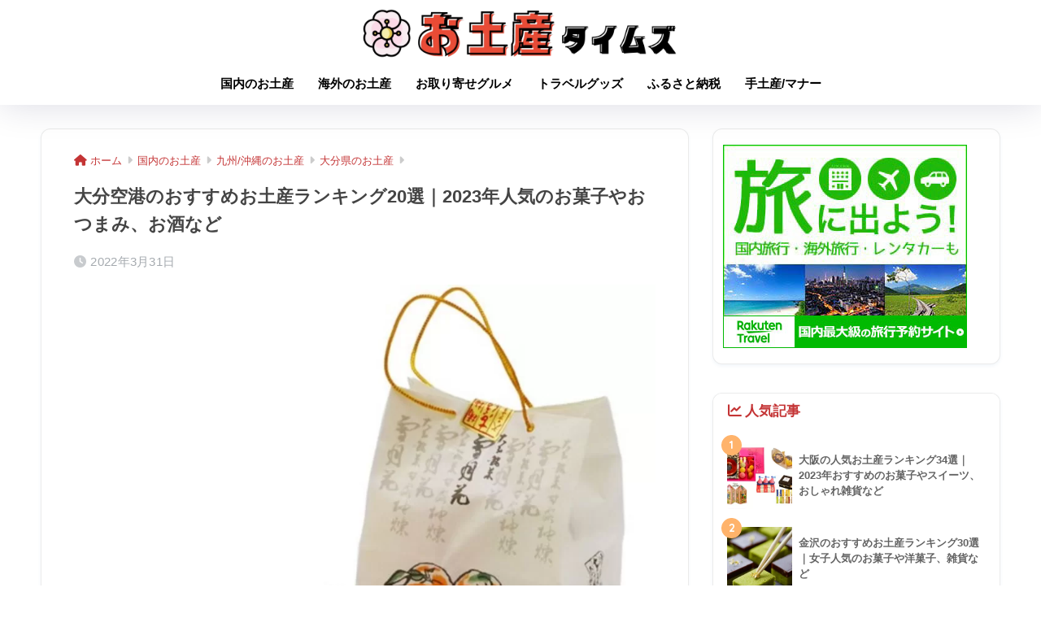

--- FILE ---
content_type: text/html; charset=UTF-8
request_url: https://amabijin.com/article/19625
body_size: 38591
content:

<!DOCTYPE html>
<html lang="ja">
<head>
  <meta charset="utf-8">
  <meta http-equiv="X-UA-Compatible" content="IE=edge">
  <meta name="HandheldFriendly" content="True">
  <meta name="MobileOptimized" content="320">
  <meta name="viewport" content="width=device-width, initial-scale=1, viewport-fit=cover"/>
  <meta name="msapplication-TileColor" content="#c43435">
  <meta name="theme-color" content="#c43435">
  <link rel="pingback" href="https://amabijin.com/xmlrpc.php">
  <title>大分空港のおすすめお土産ランキング20選｜2023年人気のお菓子やおつまみ、お酒など | お土産タイムズ</title>
<meta name='robots' content='max-image-preview:large' />
	<style>img:is([sizes="auto" i], [sizes^="auto," i]) { contain-intrinsic-size: 3000px 1500px }</style>
	<link rel='dns-prefetch' href='//fonts.googleapis.com' />
<link rel='dns-prefetch' href='//use.fontawesome.com' />
<link rel="alternate" type="application/rss+xml" title="お土産タイムズ &raquo; フィード" href="https://amabijin.com/feed" />
<link rel="alternate" type="application/rss+xml" title="お土産タイムズ &raquo; コメントフィード" href="https://amabijin.com/comments/feed" />
<script type="text/javascript">
/* <![CDATA[ */
window._wpemojiSettings = {"baseUrl":"https:\/\/s.w.org\/images\/core\/emoji\/16.0.1\/72x72\/","ext":".png","svgUrl":"https:\/\/s.w.org\/images\/core\/emoji\/16.0.1\/svg\/","svgExt":".svg","source":{"concatemoji":"https:\/\/amabijin.com\/wp-includes\/js\/wp-emoji-release.min.js?ver=6.8.3"}};
/*! This file is auto-generated */
!function(s,n){var o,i,e;function c(e){try{var t={supportTests:e,timestamp:(new Date).valueOf()};sessionStorage.setItem(o,JSON.stringify(t))}catch(e){}}function p(e,t,n){e.clearRect(0,0,e.canvas.width,e.canvas.height),e.fillText(t,0,0);var t=new Uint32Array(e.getImageData(0,0,e.canvas.width,e.canvas.height).data),a=(e.clearRect(0,0,e.canvas.width,e.canvas.height),e.fillText(n,0,0),new Uint32Array(e.getImageData(0,0,e.canvas.width,e.canvas.height).data));return t.every(function(e,t){return e===a[t]})}function u(e,t){e.clearRect(0,0,e.canvas.width,e.canvas.height),e.fillText(t,0,0);for(var n=e.getImageData(16,16,1,1),a=0;a<n.data.length;a++)if(0!==n.data[a])return!1;return!0}function f(e,t,n,a){switch(t){case"flag":return n(e,"\ud83c\udff3\ufe0f\u200d\u26a7\ufe0f","\ud83c\udff3\ufe0f\u200b\u26a7\ufe0f")?!1:!n(e,"\ud83c\udde8\ud83c\uddf6","\ud83c\udde8\u200b\ud83c\uddf6")&&!n(e,"\ud83c\udff4\udb40\udc67\udb40\udc62\udb40\udc65\udb40\udc6e\udb40\udc67\udb40\udc7f","\ud83c\udff4\u200b\udb40\udc67\u200b\udb40\udc62\u200b\udb40\udc65\u200b\udb40\udc6e\u200b\udb40\udc67\u200b\udb40\udc7f");case"emoji":return!a(e,"\ud83e\udedf")}return!1}function g(e,t,n,a){var r="undefined"!=typeof WorkerGlobalScope&&self instanceof WorkerGlobalScope?new OffscreenCanvas(300,150):s.createElement("canvas"),o=r.getContext("2d",{willReadFrequently:!0}),i=(o.textBaseline="top",o.font="600 32px Arial",{});return e.forEach(function(e){i[e]=t(o,e,n,a)}),i}function t(e){var t=s.createElement("script");t.src=e,t.defer=!0,s.head.appendChild(t)}"undefined"!=typeof Promise&&(o="wpEmojiSettingsSupports",i=["flag","emoji"],n.supports={everything:!0,everythingExceptFlag:!0},e=new Promise(function(e){s.addEventListener("DOMContentLoaded",e,{once:!0})}),new Promise(function(t){var n=function(){try{var e=JSON.parse(sessionStorage.getItem(o));if("object"==typeof e&&"number"==typeof e.timestamp&&(new Date).valueOf()<e.timestamp+604800&&"object"==typeof e.supportTests)return e.supportTests}catch(e){}return null}();if(!n){if("undefined"!=typeof Worker&&"undefined"!=typeof OffscreenCanvas&&"undefined"!=typeof URL&&URL.createObjectURL&&"undefined"!=typeof Blob)try{var e="postMessage("+g.toString()+"("+[JSON.stringify(i),f.toString(),p.toString(),u.toString()].join(",")+"));",a=new Blob([e],{type:"text/javascript"}),r=new Worker(URL.createObjectURL(a),{name:"wpTestEmojiSupports"});return void(r.onmessage=function(e){c(n=e.data),r.terminate(),t(n)})}catch(e){}c(n=g(i,f,p,u))}t(n)}).then(function(e){for(var t in e)n.supports[t]=e[t],n.supports.everything=n.supports.everything&&n.supports[t],"flag"!==t&&(n.supports.everythingExceptFlag=n.supports.everythingExceptFlag&&n.supports[t]);n.supports.everythingExceptFlag=n.supports.everythingExceptFlag&&!n.supports.flag,n.DOMReady=!1,n.readyCallback=function(){n.DOMReady=!0}}).then(function(){return e}).then(function(){var e;n.supports.everything||(n.readyCallback(),(e=n.source||{}).concatemoji?t(e.concatemoji):e.wpemoji&&e.twemoji&&(t(e.twemoji),t(e.wpemoji)))}))}((window,document),window._wpemojiSettings);
/* ]]> */
</script>
<link rel='stylesheet' id='sng-stylesheet-css' href='https://amabijin.com/wp-content/themes/sango-theme/style.css?version=3.9.6' type='text/css' media='all' />
<link rel='stylesheet' id='sng-option-css' href='https://amabijin.com/wp-content/themes/sango-theme/entry-option.css?version=3.9.6' type='text/css' media='all' />
<link rel='stylesheet' id='sng-old-css-css' href='https://amabijin.com/wp-content/themes/sango-theme/style-old.css?version=3.9.6' type='text/css' media='all' />
<link rel='stylesheet' id='sango_theme_gutenberg-style-css' href='https://amabijin.com/wp-content/themes/sango-theme/library/gutenberg/dist/build/style-blocks.css?version=3.9.6' type='text/css' media='all' />
<style id='sango_theme_gutenberg-style-inline-css' type='text/css'>
:root{--sgb-main-color:#c43435;--sgb-pastel-color:#fccfc4;--sgb-accent-color:#ffb36b;--sgb-widget-title-color:#c43435;--sgb-widget-title-bg-color:#ffffff;--sgb-bg-color:#ffffff;--wp--preset--color--sango-main:var(--sgb-main-color);--wp--preset--color--sango-pastel:var(--sgb-pastel-color);--wp--preset--color--sango-accent:var(--sgb-accent-color)}
</style>
<link rel='stylesheet' id='sng-googlefonts-css' href='https://fonts.googleapis.com/css?family=Quicksand%3A500%2C700&#038;display=swap' type='text/css' media='all' />
<link rel='stylesheet' id='sng-fontawesome-css' href='https://use.fontawesome.com/releases/v6.1.1/css/all.css' type='text/css' media='all' />
<style id='wp-emoji-styles-inline-css' type='text/css'>

	img.wp-smiley, img.emoji {
		display: inline !important;
		border: none !important;
		box-shadow: none !important;
		height: 1em !important;
		width: 1em !important;
		margin: 0 0.07em !important;
		vertical-align: -0.1em !important;
		background: none !important;
		padding: 0 !important;
	}
</style>
<link rel='stylesheet' id='wp-block-library-css' href='https://amabijin.com/wp-includes/css/dist/block-library/style.min.css?ver=6.8.3' type='text/css' media='all' />
<style id='global-styles-inline-css' type='text/css'>
:root{--wp--preset--aspect-ratio--square: 1;--wp--preset--aspect-ratio--4-3: 4/3;--wp--preset--aspect-ratio--3-4: 3/4;--wp--preset--aspect-ratio--3-2: 3/2;--wp--preset--aspect-ratio--2-3: 2/3;--wp--preset--aspect-ratio--16-9: 16/9;--wp--preset--aspect-ratio--9-16: 9/16;--wp--preset--color--black: #000000;--wp--preset--color--cyan-bluish-gray: #abb8c3;--wp--preset--color--white: #ffffff;--wp--preset--color--pale-pink: #f78da7;--wp--preset--color--vivid-red: #cf2e2e;--wp--preset--color--luminous-vivid-orange: #ff6900;--wp--preset--color--luminous-vivid-amber: #fcb900;--wp--preset--color--light-green-cyan: #7bdcb5;--wp--preset--color--vivid-green-cyan: #00d084;--wp--preset--color--pale-cyan-blue: #8ed1fc;--wp--preset--color--vivid-cyan-blue: #0693e3;--wp--preset--color--vivid-purple: #9b51e0;--wp--preset--color--sango-main: var(--sgb-main-color);--wp--preset--color--sango-pastel: var(--sgb-pastel-color);--wp--preset--color--sango-accent: var(--sgb-accent-color);--wp--preset--color--sango-blue: #009EF3;--wp--preset--color--sango-orange: #ffb36b;--wp--preset--color--sango-red: #f88080;--wp--preset--color--sango-green: #90d581;--wp--preset--color--sango-black: #333;--wp--preset--color--sango-gray: gray;--wp--preset--color--sango-silver: whitesmoke;--wp--preset--color--sango-light-blue: #b4e0fa;--wp--preset--color--sango-light-red: #ffebeb;--wp--preset--color--sango-light-orange: #fff9e6;--wp--preset--gradient--vivid-cyan-blue-to-vivid-purple: linear-gradient(135deg,rgba(6,147,227,1) 0%,rgb(155,81,224) 100%);--wp--preset--gradient--light-green-cyan-to-vivid-green-cyan: linear-gradient(135deg,rgb(122,220,180) 0%,rgb(0,208,130) 100%);--wp--preset--gradient--luminous-vivid-amber-to-luminous-vivid-orange: linear-gradient(135deg,rgba(252,185,0,1) 0%,rgba(255,105,0,1) 100%);--wp--preset--gradient--luminous-vivid-orange-to-vivid-red: linear-gradient(135deg,rgba(255,105,0,1) 0%,rgb(207,46,46) 100%);--wp--preset--gradient--very-light-gray-to-cyan-bluish-gray: linear-gradient(135deg,rgb(238,238,238) 0%,rgb(169,184,195) 100%);--wp--preset--gradient--cool-to-warm-spectrum: linear-gradient(135deg,rgb(74,234,220) 0%,rgb(151,120,209) 20%,rgb(207,42,186) 40%,rgb(238,44,130) 60%,rgb(251,105,98) 80%,rgb(254,248,76) 100%);--wp--preset--gradient--blush-light-purple: linear-gradient(135deg,rgb(255,206,236) 0%,rgb(152,150,240) 100%);--wp--preset--gradient--blush-bordeaux: linear-gradient(135deg,rgb(254,205,165) 0%,rgb(254,45,45) 50%,rgb(107,0,62) 100%);--wp--preset--gradient--luminous-dusk: linear-gradient(135deg,rgb(255,203,112) 0%,rgb(199,81,192) 50%,rgb(65,88,208) 100%);--wp--preset--gradient--pale-ocean: linear-gradient(135deg,rgb(255,245,203) 0%,rgb(182,227,212) 50%,rgb(51,167,181) 100%);--wp--preset--gradient--electric-grass: linear-gradient(135deg,rgb(202,248,128) 0%,rgb(113,206,126) 100%);--wp--preset--gradient--midnight: linear-gradient(135deg,rgb(2,3,129) 0%,rgb(40,116,252) 100%);--wp--preset--font-size--small: 13px;--wp--preset--font-size--medium: 20px;--wp--preset--font-size--large: 36px;--wp--preset--font-size--x-large: 42px;--wp--preset--font-family--default: "Helvetica", "Arial", "Hiragino Kaku Gothic ProN", "Hiragino Sans", YuGothic, "Yu Gothic", "メイリオ", Meiryo, sans-serif;--wp--preset--font-family--notosans: "Noto Sans JP", var(--wp--preset--font-family--default);--wp--preset--font-family--mplusrounded: "M PLUS Rounded 1c", var(--wp--preset--font-family--default);--wp--preset--font-family--dfont: "Quicksand", var(--wp--preset--font-family--default);--wp--preset--spacing--20: 0.44rem;--wp--preset--spacing--30: 0.67rem;--wp--preset--spacing--40: 1rem;--wp--preset--spacing--50: 1.5rem;--wp--preset--spacing--60: 2.25rem;--wp--preset--spacing--70: 3.38rem;--wp--preset--spacing--80: 5.06rem;--wp--preset--shadow--natural: 6px 6px 9px rgba(0, 0, 0, 0.2);--wp--preset--shadow--deep: 12px 12px 50px rgba(0, 0, 0, 0.4);--wp--preset--shadow--sharp: 6px 6px 0px rgba(0, 0, 0, 0.2);--wp--preset--shadow--outlined: 6px 6px 0px -3px rgba(255, 255, 255, 1), 6px 6px rgba(0, 0, 0, 1);--wp--preset--shadow--crisp: 6px 6px 0px rgba(0, 0, 0, 1);--wp--custom--wrap--width: 92%;--wp--custom--wrap--default-width: 800px;--wp--custom--wrap--content-width: 1180px;--wp--custom--wrap--max-width: var(--wp--custom--wrap--content-width);--wp--custom--wrap--side: 30%;--wp--custom--wrap--gap: 2em;--wp--custom--wrap--mobile--padding: 15px;--wp--custom--shadow--large: 0 15px 30px -7px rgba(0, 12, 66, 0.15 );--wp--custom--shadow--large-hover: 0 40px 50px -15px rgba(0, 12, 66, 0.2 );--wp--custom--shadow--medium: 0 6px 13px -3px rgba(0, 12, 66, 0.1), 0 0px 1px rgba(0,30,100, 0.1 );--wp--custom--shadow--medium-hover: 0 12px 45px -9px rgb(0 0 0 / 23%);--wp--custom--shadow--solid: 0 1px 2px 0 rgba(24, 44, 84, 0.1), 0 1px 3px 1px rgba(24, 44, 84, 0.1);--wp--custom--shadow--solid-hover: 0 2px 4px 0 rgba(24, 44, 84, 0.1), 0 2px 8px 0 rgba(24, 44, 84, 0.1);--wp--custom--shadow--small: 0 2px 4px #4385bb12;--wp--custom--rounded--medium: 12px;--wp--custom--rounded--small: 6px;--wp--custom--widget--padding-horizontal: 18px;--wp--custom--widget--padding-vertical: 6px;--wp--custom--widget--icon-margin: 6px;--wp--custom--widget--gap: 2.5em;--wp--custom--entry--gap: 1.5rem;--wp--custom--entry--gap-mobile: 1rem;--wp--custom--entry--border-color: #eaedf2;--wp--custom--animation--fade-in: fadeIn 0.7s ease 0s 1 normal;--wp--custom--animation--header: fadeHeader 1s ease 0s 1 normal;--wp--custom--transition--default: 0.3s ease-in-out;--wp--custom--totop--opacity: 0.6;--wp--custom--totop--right: 18px;--wp--custom--totop--bottom: 20px;--wp--custom--totop--mobile--right: 15px;--wp--custom--totop--mobile--bottom: 10px;--wp--custom--toc--button--opacity: 0.6;--wp--custom--footer--column-gap: 40px;}:root { --wp--style--global--content-size: 900px;--wp--style--global--wide-size: 980px; }:where(body) { margin: 0; }.wp-site-blocks > .alignleft { float: left; margin-right: 2em; }.wp-site-blocks > .alignright { float: right; margin-left: 2em; }.wp-site-blocks > .aligncenter { justify-content: center; margin-left: auto; margin-right: auto; }:where(.wp-site-blocks) > * { margin-block-start: 1.5rem; margin-block-end: 0; }:where(.wp-site-blocks) > :first-child { margin-block-start: 0; }:where(.wp-site-blocks) > :last-child { margin-block-end: 0; }:root { --wp--style--block-gap: 1.5rem; }:root :where(.is-layout-flow) > :first-child{margin-block-start: 0;}:root :where(.is-layout-flow) > :last-child{margin-block-end: 0;}:root :where(.is-layout-flow) > *{margin-block-start: 1.5rem;margin-block-end: 0;}:root :where(.is-layout-constrained) > :first-child{margin-block-start: 0;}:root :where(.is-layout-constrained) > :last-child{margin-block-end: 0;}:root :where(.is-layout-constrained) > *{margin-block-start: 1.5rem;margin-block-end: 0;}:root :where(.is-layout-flex){gap: 1.5rem;}:root :where(.is-layout-grid){gap: 1.5rem;}.is-layout-flow > .alignleft{float: left;margin-inline-start: 0;margin-inline-end: 2em;}.is-layout-flow > .alignright{float: right;margin-inline-start: 2em;margin-inline-end: 0;}.is-layout-flow > .aligncenter{margin-left: auto !important;margin-right: auto !important;}.is-layout-constrained > .alignleft{float: left;margin-inline-start: 0;margin-inline-end: 2em;}.is-layout-constrained > .alignright{float: right;margin-inline-start: 2em;margin-inline-end: 0;}.is-layout-constrained > .aligncenter{margin-left: auto !important;margin-right: auto !important;}.is-layout-constrained > :where(:not(.alignleft):not(.alignright):not(.alignfull)){max-width: var(--wp--style--global--content-size);margin-left: auto !important;margin-right: auto !important;}.is-layout-constrained > .alignwide{max-width: var(--wp--style--global--wide-size);}body .is-layout-flex{display: flex;}.is-layout-flex{flex-wrap: wrap;align-items: center;}.is-layout-flex > :is(*, div){margin: 0;}body .is-layout-grid{display: grid;}.is-layout-grid > :is(*, div){margin: 0;}body{font-family: var(--sgb-font-family);padding-top: 0px;padding-right: 0px;padding-bottom: 0px;padding-left: 0px;}a:where(:not(.wp-element-button)){text-decoration: underline;}:root :where(.wp-element-button, .wp-block-button__link){background-color: #32373c;border-width: 0;color: #fff;font-family: inherit;font-size: inherit;line-height: inherit;padding: calc(0.667em + 2px) calc(1.333em + 2px);text-decoration: none;}.has-black-color{color: var(--wp--preset--color--black) !important;}.has-cyan-bluish-gray-color{color: var(--wp--preset--color--cyan-bluish-gray) !important;}.has-white-color{color: var(--wp--preset--color--white) !important;}.has-pale-pink-color{color: var(--wp--preset--color--pale-pink) !important;}.has-vivid-red-color{color: var(--wp--preset--color--vivid-red) !important;}.has-luminous-vivid-orange-color{color: var(--wp--preset--color--luminous-vivid-orange) !important;}.has-luminous-vivid-amber-color{color: var(--wp--preset--color--luminous-vivid-amber) !important;}.has-light-green-cyan-color{color: var(--wp--preset--color--light-green-cyan) !important;}.has-vivid-green-cyan-color{color: var(--wp--preset--color--vivid-green-cyan) !important;}.has-pale-cyan-blue-color{color: var(--wp--preset--color--pale-cyan-blue) !important;}.has-vivid-cyan-blue-color{color: var(--wp--preset--color--vivid-cyan-blue) !important;}.has-vivid-purple-color{color: var(--wp--preset--color--vivid-purple) !important;}.has-sango-main-color{color: var(--wp--preset--color--sango-main) !important;}.has-sango-pastel-color{color: var(--wp--preset--color--sango-pastel) !important;}.has-sango-accent-color{color: var(--wp--preset--color--sango-accent) !important;}.has-sango-blue-color{color: var(--wp--preset--color--sango-blue) !important;}.has-sango-orange-color{color: var(--wp--preset--color--sango-orange) !important;}.has-sango-red-color{color: var(--wp--preset--color--sango-red) !important;}.has-sango-green-color{color: var(--wp--preset--color--sango-green) !important;}.has-sango-black-color{color: var(--wp--preset--color--sango-black) !important;}.has-sango-gray-color{color: var(--wp--preset--color--sango-gray) !important;}.has-sango-silver-color{color: var(--wp--preset--color--sango-silver) !important;}.has-sango-light-blue-color{color: var(--wp--preset--color--sango-light-blue) !important;}.has-sango-light-red-color{color: var(--wp--preset--color--sango-light-red) !important;}.has-sango-light-orange-color{color: var(--wp--preset--color--sango-light-orange) !important;}.has-black-background-color{background-color: var(--wp--preset--color--black) !important;}.has-cyan-bluish-gray-background-color{background-color: var(--wp--preset--color--cyan-bluish-gray) !important;}.has-white-background-color{background-color: var(--wp--preset--color--white) !important;}.has-pale-pink-background-color{background-color: var(--wp--preset--color--pale-pink) !important;}.has-vivid-red-background-color{background-color: var(--wp--preset--color--vivid-red) !important;}.has-luminous-vivid-orange-background-color{background-color: var(--wp--preset--color--luminous-vivid-orange) !important;}.has-luminous-vivid-amber-background-color{background-color: var(--wp--preset--color--luminous-vivid-amber) !important;}.has-light-green-cyan-background-color{background-color: var(--wp--preset--color--light-green-cyan) !important;}.has-vivid-green-cyan-background-color{background-color: var(--wp--preset--color--vivid-green-cyan) !important;}.has-pale-cyan-blue-background-color{background-color: var(--wp--preset--color--pale-cyan-blue) !important;}.has-vivid-cyan-blue-background-color{background-color: var(--wp--preset--color--vivid-cyan-blue) !important;}.has-vivid-purple-background-color{background-color: var(--wp--preset--color--vivid-purple) !important;}.has-sango-main-background-color{background-color: var(--wp--preset--color--sango-main) !important;}.has-sango-pastel-background-color{background-color: var(--wp--preset--color--sango-pastel) !important;}.has-sango-accent-background-color{background-color: var(--wp--preset--color--sango-accent) !important;}.has-sango-blue-background-color{background-color: var(--wp--preset--color--sango-blue) !important;}.has-sango-orange-background-color{background-color: var(--wp--preset--color--sango-orange) !important;}.has-sango-red-background-color{background-color: var(--wp--preset--color--sango-red) !important;}.has-sango-green-background-color{background-color: var(--wp--preset--color--sango-green) !important;}.has-sango-black-background-color{background-color: var(--wp--preset--color--sango-black) !important;}.has-sango-gray-background-color{background-color: var(--wp--preset--color--sango-gray) !important;}.has-sango-silver-background-color{background-color: var(--wp--preset--color--sango-silver) !important;}.has-sango-light-blue-background-color{background-color: var(--wp--preset--color--sango-light-blue) !important;}.has-sango-light-red-background-color{background-color: var(--wp--preset--color--sango-light-red) !important;}.has-sango-light-orange-background-color{background-color: var(--wp--preset--color--sango-light-orange) !important;}.has-black-border-color{border-color: var(--wp--preset--color--black) !important;}.has-cyan-bluish-gray-border-color{border-color: var(--wp--preset--color--cyan-bluish-gray) !important;}.has-white-border-color{border-color: var(--wp--preset--color--white) !important;}.has-pale-pink-border-color{border-color: var(--wp--preset--color--pale-pink) !important;}.has-vivid-red-border-color{border-color: var(--wp--preset--color--vivid-red) !important;}.has-luminous-vivid-orange-border-color{border-color: var(--wp--preset--color--luminous-vivid-orange) !important;}.has-luminous-vivid-amber-border-color{border-color: var(--wp--preset--color--luminous-vivid-amber) !important;}.has-light-green-cyan-border-color{border-color: var(--wp--preset--color--light-green-cyan) !important;}.has-vivid-green-cyan-border-color{border-color: var(--wp--preset--color--vivid-green-cyan) !important;}.has-pale-cyan-blue-border-color{border-color: var(--wp--preset--color--pale-cyan-blue) !important;}.has-vivid-cyan-blue-border-color{border-color: var(--wp--preset--color--vivid-cyan-blue) !important;}.has-vivid-purple-border-color{border-color: var(--wp--preset--color--vivid-purple) !important;}.has-sango-main-border-color{border-color: var(--wp--preset--color--sango-main) !important;}.has-sango-pastel-border-color{border-color: var(--wp--preset--color--sango-pastel) !important;}.has-sango-accent-border-color{border-color: var(--wp--preset--color--sango-accent) !important;}.has-sango-blue-border-color{border-color: var(--wp--preset--color--sango-blue) !important;}.has-sango-orange-border-color{border-color: var(--wp--preset--color--sango-orange) !important;}.has-sango-red-border-color{border-color: var(--wp--preset--color--sango-red) !important;}.has-sango-green-border-color{border-color: var(--wp--preset--color--sango-green) !important;}.has-sango-black-border-color{border-color: var(--wp--preset--color--sango-black) !important;}.has-sango-gray-border-color{border-color: var(--wp--preset--color--sango-gray) !important;}.has-sango-silver-border-color{border-color: var(--wp--preset--color--sango-silver) !important;}.has-sango-light-blue-border-color{border-color: var(--wp--preset--color--sango-light-blue) !important;}.has-sango-light-red-border-color{border-color: var(--wp--preset--color--sango-light-red) !important;}.has-sango-light-orange-border-color{border-color: var(--wp--preset--color--sango-light-orange) !important;}.has-vivid-cyan-blue-to-vivid-purple-gradient-background{background: var(--wp--preset--gradient--vivid-cyan-blue-to-vivid-purple) !important;}.has-light-green-cyan-to-vivid-green-cyan-gradient-background{background: var(--wp--preset--gradient--light-green-cyan-to-vivid-green-cyan) !important;}.has-luminous-vivid-amber-to-luminous-vivid-orange-gradient-background{background: var(--wp--preset--gradient--luminous-vivid-amber-to-luminous-vivid-orange) !important;}.has-luminous-vivid-orange-to-vivid-red-gradient-background{background: var(--wp--preset--gradient--luminous-vivid-orange-to-vivid-red) !important;}.has-very-light-gray-to-cyan-bluish-gray-gradient-background{background: var(--wp--preset--gradient--very-light-gray-to-cyan-bluish-gray) !important;}.has-cool-to-warm-spectrum-gradient-background{background: var(--wp--preset--gradient--cool-to-warm-spectrum) !important;}.has-blush-light-purple-gradient-background{background: var(--wp--preset--gradient--blush-light-purple) !important;}.has-blush-bordeaux-gradient-background{background: var(--wp--preset--gradient--blush-bordeaux) !important;}.has-luminous-dusk-gradient-background{background: var(--wp--preset--gradient--luminous-dusk) !important;}.has-pale-ocean-gradient-background{background: var(--wp--preset--gradient--pale-ocean) !important;}.has-electric-grass-gradient-background{background: var(--wp--preset--gradient--electric-grass) !important;}.has-midnight-gradient-background{background: var(--wp--preset--gradient--midnight) !important;}.has-small-font-size{font-size: var(--wp--preset--font-size--small) !important;}.has-medium-font-size{font-size: var(--wp--preset--font-size--medium) !important;}.has-large-font-size{font-size: var(--wp--preset--font-size--large) !important;}.has-x-large-font-size{font-size: var(--wp--preset--font-size--x-large) !important;}.has-default-font-family{font-family: var(--wp--preset--font-family--default) !important;}.has-notosans-font-family{font-family: var(--wp--preset--font-family--notosans) !important;}.has-mplusrounded-font-family{font-family: var(--wp--preset--font-family--mplusrounded) !important;}.has-dfont-font-family{font-family: var(--wp--preset--font-family--dfont) !important;}
:root :where(.wp-block-button .wp-block-button__link){background-color: var(--wp--preset--color--sango-main);border-radius: var(--wp--custom--rounded--medium);color: #fff;font-size: 18px;font-weight: 600;padding-top: 0.4em;padding-right: 1.3em;padding-bottom: 0.4em;padding-left: 1.3em;}
:root :where(.wp-block-pullquote){font-size: 1.5em;line-height: 1.6;}
</style>
<link rel='stylesheet' id='contact-form-7-css' href='https://amabijin.com/wp-content/plugins/contact-form-7/includes/css/styles.css' type='text/css' media='all' />
<link rel='stylesheet' id='dashicons-css' href='https://amabijin.com/wp-includes/css/dashicons.min.css?ver=6.8.3' type='text/css' media='all' />
<link rel='stylesheet' id='child-style-css' href='https://amabijin.com/wp-content/themes/sango-theme-child/style.css' type='text/css' media='all' />
<link rel='stylesheet' id='tablepress-default-css' href='https://amabijin.com/wp-content/tablepress-combined.min.css' type='text/css' media='all' />
<link rel='stylesheet' id='pochipp-front-css' href='https://amabijin.com/wp-content/plugins/pochipp/dist/css/style.css' type='text/css' media='all' />
<script type="text/javascript" src="https://amabijin.com/wp-includes/js/jquery/jquery.min.js?ver=3.7.1" id="jquery-core-js"></script>
<script type="text/javascript" src="https://amabijin.com/wp-includes/js/jquery/jquery-migrate.min.js?ver=3.4.1" id="jquery-migrate-js"></script>
<link rel="https://api.w.org/" href="https://amabijin.com/wp-json/" /><link rel="alternate" title="JSON" type="application/json" href="https://amabijin.com/wp-json/wp/v2/posts/19625" /><link rel="EditURI" type="application/rsd+xml" title="RSD" href="https://amabijin.com/xmlrpc.php?rsd" />
<link rel="canonical" href="https://amabijin.com/article/19625" />
<link rel='shortlink' href='https://amabijin.com/?p=19625' />
<link rel="alternate" title="oEmbed (JSON)" type="application/json+oembed" href="https://amabijin.com/wp-json/oembed/1.0/embed?url=https%3A%2F%2Famabijin.com%2Farticle%2F19625" />
<link rel="alternate" title="oEmbed (XML)" type="text/xml+oembed" href="https://amabijin.com/wp-json/oembed/1.0/embed?url=https%3A%2F%2Famabijin.com%2Farticle%2F19625&#038;format=xml" />
	<style type="text/css" media="all">.shortcode-star-rating{padding:0 0.5em;}.dashicons{font-size:100%;width:auto;height:auto;line-height:normal;text-decoration:inherit;vertical-align:middle;}.shortcode-star-rating [class^="dashicons dashicons-star-"]:before{color:#FCAE00;}.ssr-int{margin-left:0.2em;font-size:80%;vertical-align:middle;color:#333;}/*.shortcode-star-rating:before,.shortcode-star-rating:after{display: block;height:0;visibility:hidden;content:"\0020";}.shortcode-star-rating:after{clear:both;}*/</style>
	<!-- Pochipp -->
<style id="pchpp_custom_style">:root{--pchpp-color-inline: #069A8E;--pchpp-color-custom: #5ca250;--pchpp-color-custom-2: #8e59e4;--pchpp-color-amazon: #f99a0c;--pchpp-color-rakuten: #e0423c;--pchpp-color-yahoo: #438ee8;--pchpp-color-mercari: #3c3c3c;--pchpp-inline-bg-color: var(--pchpp-color-inline);--pchpp-inline-txt-color: #fff;--pchpp-inline-shadow: 0 1px 4px -1px rgba(0, 0, 0, 0.2);--pchpp-inline-radius: 0px;--pchpp-inline-width: 12em;}</style>
<script id="pchpp_vars">window.pchppVars = {};window.pchppVars.ajaxUrl = "https://amabijin.com/wp-admin/admin-ajax.php";window.pchppVars.ajaxNonce = "e32dabc4bb";</script>
<script type="text/javascript" language="javascript">var vc_pid = "886906463";</script>
<!-- / Pochipp -->
<meta property="og:title" content="大分空港のおすすめお土産ランキング20選｜2023年人気のお菓子やおつまみ、お酒など" />
<meta property="og:description" content="大分のみならず、九州全土の人気お土産が集まっている大分空港。こちらでは、そんな大分空港で買える、県の定番お菓子や和菓子から九州の名物品、おつまみ、ご飯のお供、お酒に至るまで、さまざまなジャンルのお土産を、ランキング形式で ... " />
<meta property="og:type" content="article" />
<meta property="og:url" content="https://amabijin.com/article/19625" />
<meta property="og:image" content="https://amabijin.com/wp-content/uploads/2020/12/353d75810b31b45285c85e141574bfc2-1-1024x851.jpg" />
<meta name="thumbnail" content="https://amabijin.com/wp-content/uploads/2020/12/353d75810b31b45285c85e141574bfc2-1-1024x851.jpg" />
<meta property="og:site_name" content="お土産タイムズ" />
<meta name="twitter:card" content="summary_large_image" />
<meta name="msvalidate.01" content="3E0A9D1EBB39436E628DCE7CE8B69B0E" />

<!-- Google Tag Manager -->
<script>(function(w,d,s,l,i){w[l]=w[l]||[];w[l].push({'gtm.start':
new Date().getTime(),event:'gtm.js'});var f=d.getElementsByTagName(s)[0],
j=d.createElement(s),dl=l!='dataLayer'?'&l='+l:'';j.async=true;j.src=
'https://www.googletagmanager.com/gtm.js?id='+i+dl;f.parentNode.insertBefore(j,f);
})(window,document,'script','dataLayer','GTM-T279KN9');</script>
<!-- End Google Tag Manager -->	<script>
		(function(i,s,o,g,r,a,m){i['GoogleAnalyticsObject']=r;i[r]=i[r]||function(){
		(i[r].q=i[r].q||[]).push(arguments)},i[r].l=1*new Date();a=s.createElement(o),
		m=s.getElementsByTagName(o)[0];a.async=1;a.src=g;m.parentNode.insertBefore(a,m)
		})(window,document,'script','//www.google-analytics.com/analytics.js','ga');
		ga('create', 'UA-107347542-1', 'auto');
		ga('send', 'pageview');
	</script>
	<style type="text/css" id="custom-background-css">
body.custom-background { background-color: #ffffff; }
</style>
	<style type="text/css">
.no-js .native-lazyload-js-fallback {
	display: none;
}
</style>
		<link rel="icon" href="https://amabijin.com/wp-content/uploads/2022/12/cropped-46aa171b556609c15aa274d980aa3978-32x32.png" sizes="32x32" />
<link rel="icon" href="https://amabijin.com/wp-content/uploads/2022/12/cropped-46aa171b556609c15aa274d980aa3978-192x192.png" sizes="192x192" />
<link rel="apple-touch-icon" href="https://amabijin.com/wp-content/uploads/2022/12/cropped-46aa171b556609c15aa274d980aa3978-180x180.png" />
<meta name="msapplication-TileImage" content="https://amabijin.com/wp-content/uploads/2022/12/cropped-46aa171b556609c15aa274d980aa3978-270x270.png" />
<style> a{color:#c43435}.header, .drawer__title{background-color:#ffffff}#logo a{color:#FFF}.desktop-nav li a , .mobile-nav li a, #drawer__open, .header-search__open, .drawer__title{color:#000000}.drawer__title__close span, .drawer__title__close span:before{background:#000000}.desktop-nav li:after{background:#000000}.mobile-nav .current-menu-item{border-bottom-color:#000000}.widgettitle, .sidebar .wp-block-group h2, .drawer .wp-block-group h2{color:#c43435;background-color:#ffffff}#footer-menu a, .copyright{color:#000000}#footer-menu{background-color:#ffffff}.footer{background-color:#e0e4eb}.footer, .footer a, .footer .widget ul li a{color:#3c3c3c}body{font-size:90%}@media only screen and (min-width:481px){body{font-size:90%}}@media only screen and (min-width:1030px){body{font-size:90%}}.totop{background:#c43435}.header-info a{color:#FFF;background:linear-gradient(95deg, #006dad, #f4f7f7)}.fixed-menu ul{background:#FFF}.fixed-menu a{color:#a2a7ab}.fixed-menu .current-menu-item a, .fixed-menu ul li a.active{color:#009EF3}.post-tab{background:#FFF}.post-tab > div{color:#a7a7a7}body{--sgb-font-family:var(--wp--preset--font-family--default)}#fixed_sidebar{top:0px}:target{scroll-margin-top:0px}.Threads:before{background-image:url("https://amabijin.com/wp-content/themes/sango-theme/library/images/threads.svg")}.profile-sns li .Threads:before{background-image:url("https://amabijin.com/wp-content/themes/sango-theme/library/images/threads-outline.svg")}.X:before{background-image:url("https://amabijin.com/wp-content/themes/sango-theme/library/images/x-circle.svg")}.post, .sidebar .widget, .archive-header{border:solid 1px rgba(0,0,0,.08)}.one-column .post{border:none}.sidebar .widget .widget{border:none}.sidebar .widget_search input{border:solid 1px #ececec}.sidelong__article{border:solid 1px #ececec}.body_bc{background-color:ffffff}</style><style>
      #id-1a22e9dd-0644-47ff-8c97-94f7aabedc61 {
        --sgb-table-border-width: 2px;
      }
    </style>
</head>
<body class="wp-singular post-template-default single single-post postid-19625 single-format-standard custom-background wp-theme-sango-theme wp-child-theme-sango-theme-child fa5">
    <div id="container"> 
  			<header class="header
		 header--center	">
				<div id="inner-header" class="wrap">
		<div id="logo" class="header-logo h1 dfont">
	<a href="https://amabijin.com/" class="header-logo__link">
				<img src="https://amabijin.com/wp-content/uploads/2022/12/46aa171b556609c15aa274d980aa3978.png" alt="お土産タイムズ" width="978" height="154" class="header-logo__img">
					</a>
	</div>
	<div class="header-search">
		<input type="checkbox" class="header-search__input" id="header-search-input" onclick="document.querySelector('.header-search__modal .searchform__input').focus()">
	<label class="header-search__close" for="header-search-input"></label>
	<div class="header-search__modal">
	
<form role="search" method="get" class="searchform" action="https://amabijin.com/">
  <div>
    <input type="search" class="searchform__input" name="s" value="" placeholder="検索" />
    <button type="submit" class="searchform__submit" aria-label="検索"><i class="fas fa-search" aria-hidden="true"></i></button>
  </div>
</form>

	</div>
</div>	<nav class="desktop-nav clearfix"><ul id="menu-%e3%83%98%e3%83%83%e3%83%80%e3%83%bc%e3%83%a1%e3%83%8b%e3%83%a5%e3%83%bc" class="menu"><li id="menu-item-40854" class="menu-item menu-item-type-taxonomy menu-item-object-category current-post-ancestor menu-item-40854"><a href="https://amabijin.com/category/japan">国内のお土産</a></li>
<li id="menu-item-40859" class="menu-item menu-item-type-custom menu-item-object-custom menu-item-40859"><a href="https://amabijin.com/world/">海外のお土産</a></li>
<li id="menu-item-40855" class="menu-item menu-item-type-taxonomy menu-item-object-category menu-item-40855"><a href="https://amabijin.com/category/gourmet">お取り寄せグルメ</a></li>
<li id="menu-item-40856" class="menu-item menu-item-type-taxonomy menu-item-object-category menu-item-40856"><a href="https://amabijin.com/category/travel-goods">トラベルグッズ</a></li>
<li id="menu-item-40857" class="menu-item menu-item-type-taxonomy menu-item-object-category menu-item-40857"><a href="https://amabijin.com/category/hometown">ふるさと納税</a></li>
<li id="menu-item-40858" class="menu-item menu-item-type-taxonomy menu-item-object-category menu-item-40858"><a href="https://amabijin.com/category/manners">手土産/マナー</a></li>
</ul></nav></div>
	</header>
		  <div id="content">
    <div id="inner-content" class="wrap cf">
      <main id="main">
                  <article id="entry" class="post-19625 post type-post status-publish format-standard has-post-thumbnail category-oita">
            <header class="article-header entry-header">
  <nav id="breadcrumb" class="breadcrumb"><ul itemscope itemtype="http://schema.org/BreadcrumbList"><li itemprop="itemListElement" itemscope itemtype="http://schema.org/ListItem"><a href="https://amabijin.com" itemprop="item"><span itemprop="name">ホーム</span></a><meta itemprop="position" content="1" /></li><li itemprop="itemListElement" itemscope itemtype="http://schema.org/ListItem"><a href="https://amabijin.com/category/japan" itemprop="item"><span itemprop="name">国内のお土産</span></a><meta itemprop="position" content="2" /></li><li itemprop="itemListElement" itemscope itemtype="http://schema.org/ListItem"><a href="https://amabijin.com/category/japan/kyushu-okinawa" itemprop="item"><span itemprop="name">九州/沖縄のお土産</span></a><meta itemprop="position" content="3" /></li><li itemprop="itemListElement" itemscope itemtype="http://schema.org/ListItem"><a href="https://amabijin.com/category/japan/kyushu-okinawa/oita" itemprop="item"><span itemprop="name">大分県のお土産</span></a><meta itemprop="position" content="4" /></li></ul></nav>  <h1 class="entry-title single-title">大分空港のおすすめお土産ランキング20選｜2023年人気のお菓子やおつまみ、お酒など</h1>
  <div class="entry-meta vcard">
    <time class="pubdate entry-time" itemprop="datePublished" datetime="2022-03-31">2022年3月31日</time>  </div>
      <p class="post-thumbnail"><img width="940" height="782" src="https://amabijin.com/wp-content/plugins/native-lazyload/assets/images/placeholder.svg" class="attachment-thumb-940 size-thumb-940 wp-post-image native-lazyload-js-fallback" alt="【大分空港】おすすめお土産ランキング20選♡2020年の人気お菓子やお酒など" decoding="async" fetchpriority="high" loading="lazy" data-src="https://amabijin.com/wp-content/uploads/2020/12/353d75810b31b45285c85e141574bfc2-1-940x782.jpg" data-srcset="https://amabijin.com/wp-content/uploads/2020/12/353d75810b31b45285c85e141574bfc2-1-940x782.jpg 940w, https://amabijin.com/wp-content/uploads/2020/12/353d75810b31b45285c85e141574bfc2-1-300x249.jpg 300w, https://amabijin.com/wp-content/uploads/2020/12/353d75810b31b45285c85e141574bfc2-1-1024x851.jpg 1024w, https://amabijin.com/wp-content/uploads/2020/12/353d75810b31b45285c85e141574bfc2-1-768x639.jpg 768w, https://amabijin.com/wp-content/uploads/2020/12/353d75810b31b45285c85e141574bfc2-1.jpg 1300w" data-sizes="(max-width: 940px) 100vw, 940px" /></p>
        <input type="checkbox" id="fab">
    <label class="fab-btn extended-fab main-c" for="fab"><i class="fas fa-share-alt" aria-hidden="true"></i></label>
    <label class="fab__close-cover" for="fab"></label>
        <div id="fab__contents">
      <div class="fab__contents-main dfont">
        <label class="close" for="fab"><span></span></label>
        <p class="fab__contents_title">SHARE</p>
                  <div class="fab__contents_img" style="background-image: url(https://amabijin.com/wp-content/uploads/2020/12/353d75810b31b45285c85e141574bfc2-1-520x300.jpg);">
          </div>
                	<div class="sns-btn
		 sns-dif	">
				<ul>
			<li class="tw sns-btn__item">
		<a href="https://twitter.com/intent/tweet?url=https%3A%2F%2Famabijin.com%2Farticle%2F19625&text=%E5%A4%A7%E5%88%86%E7%A9%BA%E6%B8%AF%E3%81%AE%E3%81%8A%E3%81%99%E3%81%99%E3%82%81%E3%81%8A%E5%9C%9F%E7%94%A3%E3%83%A9%E3%83%B3%E3%82%AD%E3%83%B3%E3%82%B020%E9%81%B8%EF%BD%9C2023%E5%B9%B4%E4%BA%BA%E6%B0%97%E3%81%AE%E3%81%8A%E8%8F%93%E5%AD%90%E3%82%84%E3%81%8A%E3%81%A4%E3%81%BE%E3%81%BF%E3%80%81%E3%81%8A%E9%85%92%E3%81%AA%E3%81%A9%EF%BD%9C%E3%81%8A%E5%9C%9F%E7%94%A3%E3%82%BF%E3%82%A4%E3%83%A0%E3%82%BA" target="_blank" rel="nofollow noopener noreferrer" aria-label="Xでシェアする">
		<img alt="" src="https://amabijin.com/wp-content/themes/sango-theme/library/images/x.svg">
		<span class="share_txt">ポスト</span>
		</a>
			</li>
					<li class="fb sns-btn__item">
		<a href="https://www.facebook.com/share.php?u=https%3A%2F%2Famabijin.com%2Farticle%2F19625" target="_blank" rel="nofollow noopener noreferrer" aria-label="Facebookでシェアする">
		<i class="fab fa-facebook" aria-hidden="true"></i>		<span class="share_txt">シェア</span>
		</a>
			</li>
					<li class="hatebu sns-btn__item">
		<a href="http://b.hatena.ne.jp/add?mode=confirm&url=https%3A%2F%2Famabijin.com%2Farticle%2F19625&title=%E5%A4%A7%E5%88%86%E7%A9%BA%E6%B8%AF%E3%81%AE%E3%81%8A%E3%81%99%E3%81%99%E3%82%81%E3%81%8A%E5%9C%9F%E7%94%A3%E3%83%A9%E3%83%B3%E3%82%AD%E3%83%B3%E3%82%B020%E9%81%B8%EF%BD%9C2023%E5%B9%B4%E4%BA%BA%E6%B0%97%E3%81%AE%E3%81%8A%E8%8F%93%E5%AD%90%E3%82%84%E3%81%8A%E3%81%A4%E3%81%BE%E3%81%BF%E3%80%81%E3%81%8A%E9%85%92%E3%81%AA%E3%81%A9%EF%BD%9C%E3%81%8A%E5%9C%9F%E7%94%A3%E3%82%BF%E3%82%A4%E3%83%A0%E3%82%BA" target="_blank" rel="nofollow noopener noreferrer" aria-label="はてブでブックマークする">
		<i class="fa fa-hatebu" aria-hidden="true"></i>
		<span class="share_txt">はてブ</span>
		</a>
			</li>
					<li class="line sns-btn__item">
		<a href="https://social-plugins.line.me/lineit/share?url=https%3A%2F%2Famabijin.com%2Farticle%2F19625&text=%E5%A4%A7%E5%88%86%E7%A9%BA%E6%B8%AF%E3%81%AE%E3%81%8A%E3%81%99%E3%81%99%E3%82%81%E3%81%8A%E5%9C%9F%E7%94%A3%E3%83%A9%E3%83%B3%E3%82%AD%E3%83%B3%E3%82%B020%E9%81%B8%EF%BD%9C2023%E5%B9%B4%E4%BA%BA%E6%B0%97%E3%81%AE%E3%81%8A%E8%8F%93%E5%AD%90%E3%82%84%E3%81%8A%E3%81%A4%E3%81%BE%E3%81%BF%E3%80%81%E3%81%8A%E9%85%92%E3%81%AA%E3%81%A9%EF%BD%9C%E3%81%8A%E5%9C%9F%E7%94%A3%E3%82%BF%E3%82%A4%E3%83%A0%E3%82%BA" target="_blank" rel="nofollow noopener noreferrer" aria-label="LINEでシェアする">
					<i class="fab fa-line" aria-hidden="true"></i>
				<span class="share_txt share_txt_line dfont">LINE</span>
		</a>
	</li>
				</ul>
	</div>
		      </div>
    </div>
    </header>
<section class="entry-content">
	
<p>大分のみならず、九州全土の人気お土産が集まっている大分空港。こちらでは、そんな大分空港で買える、県の定番お菓子や和菓子から九州の名物品、おつまみ、ご飯のお供、お酒に至るまで、さまざまなジャンルのお土産を、ランキング形式でご紹介します。</p>



<div class="sponsored">			<div class="textwidget"><p><script async src="https://pagead2.googlesyndication.com/pagead/js/adsbygoogle.js"></script><br />
<ins class="adsbygoogle"
     style="display:block; text-align:center;"
     data-ad-layout="in-article"
     data-ad-format="fluid"
     data-ad-client="ca-pub-1817123156686060"
     data-ad-slot="3580923375"></ins><br />
<script>
     (adsbygoogle = window.adsbygoogle || []).push({});
</script></p>
</div>
		</div><div id="toc_container" class="no_bullets"><p class="toc_title">記事の目次</p><ul class="toc_list"><li><a href="#i">大分空港のおすすめお土産をご紹介します！</a><ul><li><a href="#20">【20位】ゆずすこ／高橋商店</a></li><li><a href="#19">【19位】瑠異沙／ざびえる本舗</a></li><li><a href="#18">【18位】かいぞくかりんとう／花林</a></li><li><a href="#17">【17位】おおいた豊後牛とろとろ牛煮込み／成美</a></li><li><a href="#16">【16位】蛤志るこ／武蔵屋総本店</a></li><li><a href="#15">【15位】やせうま／やせうま本舗 田口菓子舗</a></li><li><a href="#14">【14位】ゆふいん創作菓子 蜜衛門／菊家</a></li><li><a href="#13">【13位】関あじりゅうきゅう＆関さばのりゅうきゅう／豊後 絆屋</a></li><li><a href="#12">【12位】佐賀関 くろめ 醤油味付</a></li><li><a href="#11">【11位】おおいたにら丸餃子／にら丸ぎょうざ工房</a></li><li><a href="#10">【10位】椎茸こんぶ角煮／好香房</a></li><li><a href="#9">【9位】謎のとり天せんべい／宝物産</a></li><li><a href="#8">【8位】ゴーリューの空</a></li><li><a href="#7">【7位】ぶらり大分／イマジン</a></li><li><a href="#6">【6位】かぼす明太子／味蔵</a></li><li><a href="#5">【5位】ゆずごしょう／大分大山町農業共同組合</a></li><li><a href="#4">【4位】雪月花／古後老舗</a></li><li><a href="#3">【3位】ゆふいん創作菓子 ぷりんどら／菊家</a></li><li><a href="#2">【2位】カボスかるかん／かるかん堂中村家</a></li><li><a href="#1">【1位】ざびえる／さびえる本舗</a></li></ul></li><li><a href="#i-2">大分空港で人気のお土産屋さんは？</a></li><li><a href="#i-3">大分空港のおすすめお土産まとめ</a></li></ul></div>
<h2 class="wp-block-heading" id="i-0"><span id="i">大分空港のおすすめお土産をご紹介します！</span></h2>



<h3 class="wp-block-heading" id="i-1"><span id="20">【20位】ゆずすこ／高橋商店</span></h3>



<figure class="wp-block-image"><a href="https://item.rakuten.co.jp/jrk-shoji/10002343/?tag=maftracking7889-22&amp;linkCode=ure&amp;creative=6339" target="_blank" rel="noopener noreferrer"><img decoding="async" width="700" height="583" src="https://amabijin.com/wp-content/uploads/2020/12/b787549a1b278fe179cedec4d5344ea8.jpg" alt="ゆずすこ／高橋商店 大分の空港お土産" class="wp-image-19629" srcset="https://amabijin.com/wp-content/uploads/2020/12/b787549a1b278fe179cedec4d5344ea8.jpg 700w, https://amabijin.com/wp-content/uploads/2020/12/b787549a1b278fe179cedec4d5344ea8-300x250.jpg 300w" sizes="(max-width: 700px) 100vw, 700px"></a></figure>



<p>メディアにもたびたび掲載されている「高橋商店」が販売する『ゆずすこ』。<span class="keiko_yellow">タバスコのような形状をしており、柚子胡椒を液体にした調味料</span>となっています。パスタや餃子からサラダまで、どんな料理にも合うと人気があります。</p>



<p>九州で有名な柚子胡椒を気軽に楽しめるため、料理好きの方へのお土産としておすすめ！大分空港で簡単に手に入れることができます。</p>


<p></p><div class="rate-title has-fa-before dfont main-c-b">ゆずすこの評価</div><div class="rate-box"><br>
<div class="rateline"><div class="rate-thing">可愛さ</div><div class="rate-star dfont"><i class="fa fa-star"></i><i class="fa fa-star"></i><i class="fa fa-star"></i><i class="fas fa-star rate-star-empty"></i><i class="fas fa-star rate-star-empty"></i> (3.0)</div></div><br>
<div class="rateline"><div class="rate-thing">持ち運びやすさ</div><div class="rate-star dfont"><i class="fa fa-star"></i><i class="fa fa-star"></i><i class="fa fa-star"></i><i class="fas fa-star rate-star-empty"></i><i class="fas fa-star rate-star-empty"></i> (3.0)</div></div><br>
<div class="rateline"><div class="rate-thing">価格</div><div class="rate-star dfont"><i class="fa fa-star"></i><i class="fa fa-star"></i><i class="fa fa-star"></i><i class="fas fa-star rate-star-empty"></i><i class="fas fa-star rate-star-empty"></i> (3.0)</div></div><br>
<div class="rateline"><div class="rate-thing">満腹感</div><div class="rate-star dfont"><i class="fa fa-star"></i><i class="fa fa-star"></i><i class="fas fa-star rate-star-empty"></i><i class="fas fa-star rate-star-empty"></i><i class="fas fa-star rate-star-empty"></i> (2.0)</div></div></div>


		<div class="pochipp-box" data-id="0" data-img="l" data-lyt-pc="dflt" data-lyt-mb="vrtcl" data-btn-style="dflt" data-btn-radius="off" data-sale-effect="flash">
							<div class="pochipp-box__image">
					<a href="https://shopping.yahoo.co.jp/search?p=%E3%82%86%E3%81%9A%E3%81%99%E3%81%93" rel="nofollow">
						<img decoding="async" src="https://item-shopping.c.yimg.jp/i/l/jrk-shoji_i45z22" alt="" width="120" height="120">					</a>
				</div>
						<div class="pochipp-box__body">
				<div class="pochipp-box__title">
					<a href="https://shopping.yahoo.co.jp/search?p=%E3%82%86%E3%81%9A%E3%81%99%E3%81%93" rel="nofollow">
						ゆずすこ3本セット マツコの知らない世界 で紹介されました					</a>
				</div>

				
									<div class="pochipp-box__price">
						¥1,620						<span>（2022/03/25 21:51時点 | Yahooショッピング調べ）</span>
					</div>
				
							</div>
				<div class="pochipp-box__btns" data-maxclmn-pc="fit" data-maxclmn-mb="1">
					<div class="pochipp-box__btnwrap -amazon">
								<a href="https://www.amazon.co.jp/s?k=%E3%82%86%E3%81%9A%E3%81%99%E3%81%93&amp;tag=dm20170320-22" class="pochipp-box__btn" rel="nofollow">
					<span>
						Amazon					</span>
									</a>
			</div>
							<div class="pochipp-box__btnwrap -rakuten">
								<a href="https://hb.afl.rakuten.co.jp/hgc/16ccb69c.f688f74d.16ccb69d.20cbfe1a/?pc=https%3A%2F%2Fsearch.rakuten.co.jp%2Fsearch%2Fmall%2F%25E3%2582%2586%25E3%2581%259A%25E3%2581%2599%25E3%2581%2593&amp;m=https%3A%2F%2Fsearch.rakuten.co.jp%2Fsearch%2Fmall%2F%25E3%2582%2586%25E3%2581%259A%25E3%2581%2599%25E3%2581%2593" class="pochipp-box__btn" rel="nofollow">
					<span>
						楽天市場					</span>
									</a>
			</div>
										<div class="pochipp-box__btnwrap -yahoo -long-text">
								<a href="https://shopping.yahoo.co.jp/search?p=%E3%82%86%E3%81%9A%E3%81%99%E3%81%93" class="pochipp-box__btn" rel="nofollow">
					<span>
						Yahooショッピング					</span>
									</a>
			</div>
									</div>
								<div class="pochipp-box__logo">
					<img loading="lazy" decoding="async" src="https://amabijin.com/wp-content/plugins/pochipp/assets/img/pochipp-logo-t1.png" alt="" width="32" height="32">
					<span>ポチップ</span>
				</div>
					</div>
	


<h3 class="wp-block-heading" id="i-2"><span id="19">【19位】瑠異沙／ざびえる本舗</span></h3>



<figure class="wp-block-image"><a href="https://item.rakuten.co.jp/wagamachi-tokusan/4420100009/?tag=maftracking7889-22&amp;linkCode=ure&amp;creative=6339" target="_blank" rel="noopener noreferrer"><img loading="lazy" decoding="async" width="700" height="560" src="https://amabijin.com/wp-content/uploads/2020/12/03a6d414c0feac178ce479ebcd65424b.jpg" alt="瑠異沙／ざびえる本舗　大分の空港お土産" class="wp-image-19630" srcset="https://amabijin.com/wp-content/uploads/2020/12/03a6d414c0feac178ce479ebcd65424b.jpg 700w, https://amabijin.com/wp-content/uploads/2020/12/03a6d414c0feac178ce479ebcd65424b-300x240.jpg 300w" sizes="auto, (max-width: 700px) 100vw, 700px"></a></figure>



<p>大分空港のみならず、大分を代表する人気のお土産の一つに、「ざびえる本舗」の『瑠異沙（るいさ）』があります。『瑠異沙』は<span class="keiko_yellow">白餡をリキュールで香りづけし、カステラ風の生地に包み焼き上げた焼き菓子です。</span>包装を開けると、リキュールの良い匂いが広がります。</p>



<p>洗練されたすみれ色のパッケージもお洒落かつ、高級感があるので、職場へのお土産にもおすすめです。</p>


<p></p><div class="rate-title has-fa-before dfont main-c-b">瑠異沙の評価</div><div class="rate-box"><br>
<div class="rateline"><div class="rate-thing">可愛さ</div><div class="rate-star dfont"><i class="fa fa-star"></i><i class="fa fa-star"></i><i class="fa fa-star"></i><i class="fas fa-star rate-star-empty"></i><i class="fas fa-star rate-star-empty"></i> (3.0)</div></div><br>
<div class="rateline"><div class="rate-thing">持ち運びやすさ</div><div class="rate-star dfont"><i class="fa fa-star"></i><i class="fa fa-star"></i><i class="fa fa-star"></i><i class="fas fa-star rate-star-empty"></i><i class="fas fa-star rate-star-empty"></i> (3.0)</div></div><br>
<div class="rateline"><div class="rate-thing">価格</div><div class="rate-star dfont"><i class="fa fa-star"></i><i class="fa fa-star"></i><i class="fa fa-star"></i><i class="fas fa-star rate-star-empty"></i><i class="fas fa-star rate-star-empty"></i> (3.0)</div></div><br>
<div class="rateline"><div class="rate-thing">満腹感</div><div class="rate-star dfont"><i class="fa fa-star"></i><i class="fa fa-star"></i><i class="fa fa-star"></i><i class="fa fa-star"></i><i class="fas fa-star rate-star-empty"></i> (4.0)</div></div></div>


		<div class="pochipp-box" data-id="0" data-img="l" data-lyt-pc="dflt" data-lyt-mb="vrtcl" data-btn-style="dflt" data-btn-radius="off" data-sale-effect="flash">
							<div class="pochipp-box__image">
					<a href="https://shopping.yahoo.co.jp/search?p=%E7%91%A0%E7%95%B0%E6%B2%99" rel="nofollow">
						<img loading="lazy" decoding="async" src="https://item-shopping.c.yimg.jp/i/l/wagamachi-tokusan_4420100007" alt="" width="120" height="120">					</a>
				</div>
						<div class="pochipp-box__body">
				<div class="pochipp-box__title">
					<a href="https://shopping.yahoo.co.jp/search?p=%E7%91%A0%E7%95%B0%E6%B2%99" rel="nofollow">
						ざびえる本舗 瑠異沙 るいさ 18個入 大分銘菓 					</a>
				</div>

				
									<div class="pochipp-box__price">
						¥2,322						<span>（2022/03/25 21:53時点 | Yahooショッピング調べ）</span>
					</div>
				
							</div>
				<div class="pochipp-box__btns" data-maxclmn-pc="fit" data-maxclmn-mb="1">
					<div class="pochipp-box__btnwrap -amazon">
								<a href="https://www.amazon.co.jp/s?k=%E7%91%A0%E7%95%B0%E6%B2%99&amp;tag=dm20170320-22" class="pochipp-box__btn" rel="nofollow">
					<span>
						Amazon					</span>
									</a>
			</div>
							<div class="pochipp-box__btnwrap -rakuten">
								<a href="https://hb.afl.rakuten.co.jp/hgc/16ccb69c.f688f74d.16ccb69d.20cbfe1a/?pc=https%3A%2F%2Fsearch.rakuten.co.jp%2Fsearch%2Fmall%2F%25E7%2591%25A0%25E7%2595%25B0%25E6%25B2%2599&amp;m=https%3A%2F%2Fsearch.rakuten.co.jp%2Fsearch%2Fmall%2F%25E7%2591%25A0%25E7%2595%25B0%25E6%25B2%2599" class="pochipp-box__btn" rel="nofollow">
					<span>
						楽天市場					</span>
									</a>
			</div>
										<div class="pochipp-box__btnwrap -yahoo -long-text">
								<a href="https://shopping.yahoo.co.jp/search?p=%E7%91%A0%E7%95%B0%E6%B2%99" class="pochipp-box__btn" rel="nofollow">
					<span>
						Yahooショッピング					</span>
									</a>
			</div>
									</div>
								<div class="pochipp-box__logo">
					<img loading="lazy" decoding="async" src="https://amabijin.com/wp-content/plugins/pochipp/assets/img/pochipp-logo-t1.png" alt="" width="32" height="32">
					<span>ポチップ</span>
				</div>
					</div>
	


<h3 class="wp-block-heading" id="i-3"><span id="18">【18位】かいぞくかりんとう／花林</span></h3>



<blockquote class="instagram-media" style="background: #FFF; border: 0; border-radius: 3px; box-shadow: 0 0 1px 0 rgba(0,0,0,0.5),0 1px 10px 0 rgba(0,0,0,0.15); margin: 1px; max-width: 540px; min-width: 326px; padding: 0; width: calc(100% - 2px);" data-instgrm-permalink="https://www.instagram.com/p/B_lmAkgHjg0/?utm_source=ig_embed&amp;utm_campaign=loading" data-instgrm-version="13">
<div style="padding: 16px;">
<p>&nbsp;</p>
<div style="display: flex; flex-direction: row; align-items: center;">
<div style="background-color: #f4f4f4; border-radius: 50%; flex-grow: 0; height: 40px; margin-right: 14px; width: 40px;">&nbsp;</div>
<div style="display: flex; flex-direction: column; flex-grow: 1; justify-content: center;">
<div style="background-color: #f4f4f4; border-radius: 4px; flex-grow: 0; height: 14px; margin-bottom: 6px; width: 100px;">&nbsp;</div>
<div style="background-color: #f4f4f4; border-radius: 4px; flex-grow: 0; height: 14px; width: 60px;">&nbsp;</div>
</div>
</div>
<div style="padding: 19% 0;">&nbsp;</div>
<div style="display: block; height: 50px; margin: 0 auto 12px; width: 50px;">&nbsp;</div>
<div style="padding-top: 8px;">
<div style="color: #3897f0; font-family: Arial,sans-serif; font-size: 14px; font-style: normal; font-weight: 550; line-height: 18px;">この投稿をInstagramで見る</div>
</div>
<div style="padding: 12.5% 0;">&nbsp;</div>
<div style="display: flex; flex-direction: row; margin-bottom: 14px; align-items: center;">
<div>
<div style="background-color: #f4f4f4; border-radius: 50%; height: 12.5px; width: 12.5px; transform: translateX(0px) translateY(7px);">&nbsp;</div>
<div style="background-color: #f4f4f4; height: 12.5px; transform: rotate(-45deg) translateX(3px) translateY(1px); width: 12.5px; flex-grow: 0; margin-right: 14px; margin-left: 2px;">&nbsp;</div>
<div style="background-color: #f4f4f4; border-radius: 50%; height: 12.5px; width: 12.5px; transform: translateX(9px) translateY(-18px);">&nbsp;</div>
</div>
<div style="margin-left: 8px;">
<div style="background-color: #f4f4f4; border-radius: 50%; flex-grow: 0; height: 20px; width: 20px;">&nbsp;</div>
<div style="width: 0; height: 0; border-top: 2px solid transparent; border-left: 6px solid #f4f4f4; border-bottom: 2px solid transparent; transform: translateX(16px) translateY(-4px) rotate(30deg);">&nbsp;</div>
</div>
<div style="margin-left: auto;">
<div style="width: 0px; border-top: 8px solid #F4F4F4; border-right: 8px solid transparent; transform: translateY(16px);">&nbsp;</div>
<div style="background-color: #f4f4f4; flex-grow: 0; height: 12px; width: 16px; transform: translateY(-4px);">&nbsp;</div>
<div style="width: 0; height: 0; border-top: 8px solid #F4F4F4; border-left: 8px solid transparent; transform: translateY(-4px) translateX(8px);">&nbsp;</div>
</div>
</div>
<div style="display: flex; flex-direction: column; flex-grow: 1; justify-content: center; margin-bottom: 24px;">
<div style="background-color: #f4f4f4; border-radius: 4px; flex-grow: 0; height: 14px; margin-bottom: 6px; width: 224px;">&nbsp;</div>
<div style="background-color: #f4f4f4; border-radius: 4px; flex-grow: 0; height: 14px; width: 144px;">&nbsp;</div>
</div>
<p>&nbsp;</p>
<p style="color: #c9c8cd; font-family: Arial,sans-serif; font-size: 14px; line-height: 17px; margin-bottom: 0; margin-top: 8px; overflow: hidden; padding: 8px 0 7px; text-align: center; text-overflow: ellipsis; white-space: nowrap;"><a style="color: #c9c8cd; font-family: Arial,sans-serif; font-size: 14px; font-style: normal; font-weight: normal; line-height: 17px; text-decoration: none;" href="https://www.instagram.com/p/B_lmAkgHjg0/?utm_source=ig_embed&amp;utm_campaign=loading" target="_blank" rel="noopener">aiai(@aipo21)がシェアした投稿</a></p>
</div>
</blockquote>



<p>大分空港内で子供も喜びそうなお土産をお探しなら、「花林」の『かいぞくかりんとう』はいかがでしょうか。<span class="keiko_yellow">かわいい海賊のイラストが描かれたパッケージの中には、地元のお菓子屋さんが手づくりしている確かな味のかりんとうが入っています。</span></p>



<p>地元大分でも、年々有名になっているお土産の一つです。箱入りや小袋入りなどサイズも豊富なので、ばらまき用のお土産としても人気ですよ。</p>


<p></p><div class="rate-title has-fa-before dfont main-c-b">かいぞくかりんとうの評価</div><div class="rate-box"><br>
<div class="rateline"><div class="rate-thing">可愛さ</div><div class="rate-star dfont"><i class="fa fa-star"></i><i class="fa fa-star"></i><i class="fa fa-star"></i><i class="fa fa-star"></i><i class="fas fa-star rate-star-empty"></i> (4.0)</div></div><br>
<div class="rateline"><div class="rate-thing">持ち運びやすさ</div><div class="rate-star dfont"><i class="fa fa-star"></i><i class="fa fa-star"></i><i class="fa fa-star"></i><i class="fas fa-star rate-star-empty"></i><i class="fas fa-star rate-star-empty"></i> (3.0)</div></div><br>
<div class="rateline"><div class="rate-thing">価格</div><div class="rate-star dfont"><i class="fa fa-star"></i><i class="fa fa-star"></i><i class="fa fa-star"></i><i class="fa fa-star"></i><i class="fas fa-star rate-star-empty"></i> (4.0)</div></div><br>
<div class="rateline"><div class="rate-thing">満腹感</div><div class="rate-star dfont"><i class="fa fa-star"></i><i class="fa fa-star"></i><i class="fa fa-star"></i><i class="fa fa-star"></i><i class="fa fa-star"></i> (5.0)</div></div></div>



<h3 class="wp-block-heading" id="i-4"><span id="17">【17位】おおいた豊後牛とろとろ牛煮込み／成美</span></h3>



<p><img loading="lazy" decoding="async" class="alignnone size-full wp-image-19631" src="https://amabijin.com/wp-content/uploads/2020/12/2f31f3c9bad859b88e52cb20ff291e0f.jpg" alt="おおいた豊後牛とろとろ牛煮込み／成美　大分の空港お土産" width="435" height="500" srcset="https://amabijin.com/wp-content/uploads/2020/12/2f31f3c9bad859b88e52cb20ff291e0f.jpg 435w, https://amabijin.com/wp-content/uploads/2020/12/2f31f3c9bad859b88e52cb20ff291e0f-261x300.jpg 261w" sizes="auto, (max-width: 435px) 100vw, 435px"><br><span style="font-size: 8pt; color: #999999;"><a style="color: #999999;" href="https://www.oita-tabito.jp/SHOP/4580454490429.html" target="_blank" rel="noopener noreferrer">出典：大分空港online shop</a></span></p>



<p>“おおいた豊後牛”は大分を代表するブランド牛で、霜降りの細かさとまろやかな風味が特徴的です。「成美」が販売する『おおいた豊後牛とろとろ牛煮込み』は、そんな<span class="keiko_yellow">おおいた豊後牛をこだわりの調味料でじっくり煮込み、とろとろに仕上げています。</span></p>



<p>おおいた豊後牛を贅沢に味わえて、ご馳走感もあるので、甘いものが苦手な方などへのお土産としておすすめです。</p>


<p></p><div class="rate-title has-fa-before dfont main-c-b">おおいた豊後牛とろとろ牛煮込みの評価</div><div class="rate-box"><br>
<div class="rateline"><div class="rate-thing">可愛さ</div><div class="rate-star dfont"><i class="fa fa-star"></i><i class="fa fa-star"></i><i class="fas fa-star rate-star-empty"></i><i class="fas fa-star rate-star-empty"></i><i class="fas fa-star rate-star-empty"></i> (2.0)</div></div><br>
<div class="rateline"><div class="rate-thing">持ち運びやすさ</div><div class="rate-star dfont"><i class="fa fa-star"></i><i class="fa fa-star"></i><i class="fa fa-star"></i><i class="fa fa-star"></i><i class="fas fa-star rate-star-empty"></i> (4.0)</div></div><br>
<div class="rateline"><div class="rate-thing">価格</div><div class="rate-star dfont"><i class="fa fa-star"></i><i class="fa fa-star"></i><i class="fa fa-star"></i><i class="fas fa-star rate-star-empty"></i><i class="fas fa-star rate-star-empty"></i> (3.0)</div></div><br>
<div class="rateline"><div class="rate-thing">満腹感</div><div class="rate-star dfont"><i class="fa fa-star"></i><i class="fa fa-star"></i><i class="fa fa-star"></i><i class="fa fa-star"></i><i class="fa fa-star"></i> (5.0)</div></div></div>


		<div class="pochipp-box" data-id="0" data-img="l" data-lyt-pc="dflt" data-lyt-mb="vrtcl" data-btn-style="dflt" data-btn-radius="off" data-sale-effect="flash">
							<div class="pochipp-box__image">
					<a href="https://shopping.yahoo.co.jp/search?p=%E3%81%8A%E3%81%8A%E3%81%84%E3%81%9F%E8%B1%8A%E5%BE%8C%E7%89%9B%E3%81%A8%E3%82%8D%E3%81%A8%E3%82%8D%E7%89%9B%E7%85%AE%E8%BE%BC%E3%81%BF" rel="nofollow">
						<img loading="lazy" decoding="async" src="https://item-shopping.c.yimg.jp/i/l/cosmebox_j4580454490429" alt="" width="120" height="120">					</a>
				</div>
						<div class="pochipp-box__body">
				<div class="pochipp-box__title">
					<a href="https://shopping.yahoo.co.jp/search?p=%E3%81%8A%E3%81%8A%E3%81%84%E3%81%9F%E8%B1%8A%E5%BE%8C%E7%89%9B%E3%81%A8%E3%82%8D%E3%81%A8%E3%82%8D%E7%89%9B%E7%85%AE%E8%BE%BC%E3%81%BF" rel="nofollow">
						温めるだけ！ おおいた豊後牛とろとろ煮込み 200g 大分航空ターミナル					</a>
				</div>

									<div class="pochipp-box__info">ブランド登録なし</div>
				
									<div class="pochipp-box__price">
						¥1,698						<span>（2022/03/25 21:56時点 | Yahooショッピング調べ）</span>
					</div>
				
							</div>
				<div class="pochipp-box__btns" data-maxclmn-pc="fit" data-maxclmn-mb="1">
					<div class="pochipp-box__btnwrap -amazon">
								<a href="https://www.amazon.co.jp/s?k=%E3%81%8A%E3%81%8A%E3%81%84%E3%81%9F%E8%B1%8A%E5%BE%8C%E7%89%9B%E3%81%A8%E3%82%8D%E3%81%A8%E3%82%8D%E7%89%9B%E7%85%AE%E8%BE%BC%E3%81%BF&amp;tag=dm20170320-22" class="pochipp-box__btn" rel="nofollow">
					<span>
						Amazon					</span>
									</a>
			</div>
							<div class="pochipp-box__btnwrap -rakuten">
								<a href="https://hb.afl.rakuten.co.jp/hgc/16ccb69c.f688f74d.16ccb69d.20cbfe1a/?pc=https%3A%2F%2Fsearch.rakuten.co.jp%2Fsearch%2Fmall%2F%25E3%2581%258A%25E3%2581%258A%25E3%2581%2584%25E3%2581%259F%25E8%25B1%258A%25E5%25BE%258C%25E7%2589%259B%25E3%2581%25A8%25E3%2582%258D%25E3%2581%25A8%25E3%2582%258D%25E7%2589%259B%25E7%2585%25AE%25E8%25BE%25BC%25E3%2581%25BF&amp;m=https%3A%2F%2Fsearch.rakuten.co.jp%2Fsearch%2Fmall%2F%25E3%2581%258A%25E3%2581%258A%25E3%2581%2584%25E3%2581%259F%25E8%25B1%258A%25E5%25BE%258C%25E7%2589%259B%25E3%2581%25A8%25E3%2582%258D%25E3%2581%25A8%25E3%2582%258D%25E7%2589%259B%25E7%2585%25AE%25E8%25BE%25BC%25E3%2581%25BF" class="pochipp-box__btn" rel="nofollow">
					<span>
						楽天市場					</span>
									</a>
			</div>
										<div class="pochipp-box__btnwrap -yahoo -long-text">
								<a href="https://shopping.yahoo.co.jp/search?p=%E3%81%8A%E3%81%8A%E3%81%84%E3%81%9F%E8%B1%8A%E5%BE%8C%E7%89%9B%E3%81%A8%E3%82%8D%E3%81%A8%E3%82%8D%E7%89%9B%E7%85%AE%E8%BE%BC%E3%81%BF" class="pochipp-box__btn" rel="nofollow">
					<span>
						Yahooショッピング					</span>
									</a>
			</div>
									</div>
								<div class="pochipp-box__logo">
					<img loading="lazy" decoding="async" src="https://amabijin.com/wp-content/plugins/pochipp/assets/img/pochipp-logo-t1.png" alt="" width="32" height="32">
					<span>ポチップ</span>
				</div>
					</div>
	


<h3 class="wp-block-heading" id="i-5"><span id="16">【16位】蛤志るこ／武蔵屋総本店</span></h3>



<p><img loading="lazy" decoding="async" class="alignnone size-full wp-image-19632" src="https://amabijin.com/wp-content/uploads/2020/12/9ca5ba6f683f804e56b606b60b929351.jpg" alt="蛤志るこ／武蔵屋総本店　大分の空港お土産" width="698" height="366" srcset="https://amabijin.com/wp-content/uploads/2020/12/9ca5ba6f683f804e56b606b60b929351.jpg 698w, https://amabijin.com/wp-content/uploads/2020/12/9ca5ba6f683f804e56b606b60b929351-300x157.jpg 300w" sizes="auto, (max-width: 698px) 100vw, 698px"><br><a href="http://musashiya-sohonten.com/products/" target="_blank" rel="noopener noreferrer"><span style="font-size: 8pt; color: #999999;">出典：武蔵屋総本店</span></a></p>



<p>大正時代から続く歴史をもつ和菓子店「武蔵屋総本店」では、銘菓『蛤志るこ』が安定の人気を誇っています。<span class="keiko_yellow">はまぐりの型をした最中で、お皿に入れてお湯を注ぐと、おしることして楽しむことができます。</span>最中の形だけでも十分にかわいいのですが、お湯をそそぐと、最中の中から紅白色の千鳥が2羽浮かんでくるサプライズもあり、楽しさも兼ね備えています。</p>



<p>味は小豆味と抹茶味の2種類で、大分空港内にあるお土産屋さん「旅人」で購入できます。</p>


<p></p><div class="rate-title has-fa-before dfont main-c-b">蛤志るこの評価</div><div class="rate-box"><br>
<div class="rateline"><div class="rate-thing">可愛さ</div><div class="rate-star dfont"><i class="fa fa-star"></i><i class="fa fa-star"></i><i class="fa fa-star"></i><i class="fa fa-star"></i><i class="fa fa-star"></i> (5.0)</div></div><br>
<div class="rateline"><div class="rate-thing">持ち運びやすさ</div><div class="rate-star dfont"><i class="fa fa-star"></i><i class="fa fa-star"></i><i class="fa fa-star"></i><i class="fas fa-star rate-star-empty"></i><i class="fas fa-star rate-star-empty"></i> (3.0)</div></div><br>
<div class="rateline"><div class="rate-thing">価格</div><div class="rate-star dfont"><i class="fa fa-star"></i><i class="fa fa-star"></i><i class="fa fa-star"></i><i class="fas fa-star rate-star-empty"></i><i class="fas fa-star rate-star-empty"></i> (3.0)</div></div><br>
<div class="rateline"><div class="rate-thing">満腹感</div><div class="rate-star dfont"><i class="fa fa-star"></i><i class="fa fa-star"></i><i class="fa fa-star"></i><i class="fa fa-star"></i><i class="fas fa-star rate-star-empty"></i> (4.0)</div></div></div>



<h3 class="wp-block-heading" id="i-6"><span id="15">【15位】やせうま／やせうま本舗 田口菓子舗</span></h3>



<figure class="wp-block-image"><a href="https://item.rakuten.co.jp/onsenken-oita/j4571103261057/?tag=maftracking7889-22&amp;linkCode=ure&amp;creative=6339" target="_blank" rel="noopener noreferrer"><img loading="lazy" decoding="async" width="698" height="533" src="https://amabijin.com/wp-content/uploads/2020/12/7b8b35a37f84256575b779ec1be9f11a.jpg" alt="やせうま／やせうま本舗 田口菓子舗　大分の空港お土産" class="wp-image-19633" srcset="https://amabijin.com/wp-content/uploads/2020/12/7b8b35a37f84256575b779ec1be9f11a.jpg 698w, https://amabijin.com/wp-content/uploads/2020/12/7b8b35a37f84256575b779ec1be9f11a-300x229.jpg 300w" sizes="auto, (max-width: 698px) 100vw, 698px"></a></figure>



<p>大分の郷土料理”やせうま”を和菓子にした、「やせうま本舗 田口菓子舗」の『やせうま』も、大分空港で人気のお土産とななっています。<span class="keiko_yellow">お餅で、きな粉と砂糖、水飴からつくった餡を包んだ生菓子</span>で、味わいはとても上品。</p>



<p>人間国宝の生野祥雲斉さんが携わったというパッケージもとてもおしゃれです。お土産だけでなく、大切な方への贈り物としてもおすすめです。<br></p>


<p></p><div class="rate-title has-fa-before dfont main-c-b">やせうまの評価</div><div class="rate-box"><br>
<div class="rateline"><div class="rate-thing">可愛さ</div><div class="rate-star dfont"><i class="fa fa-star"></i><i class="fa fa-star"></i><i class="fa fa-star"></i><i class="fas fa-star rate-star-empty"></i><i class="fas fa-star rate-star-empty"></i> (3.0)</div></div><br>
<div class="rateline"><div class="rate-thing">持ち運びやすさ</div><div class="rate-star dfont"><i class="fa fa-star"></i><i class="fa fa-star"></i><i class="fa fa-star"></i><i class="fas fa-star rate-star-empty"></i><i class="fas fa-star rate-star-empty"></i> (3.0)</div></div><br>
<div class="rateline"><div class="rate-thing">価格</div><div class="rate-star dfont"><i class="fa fa-star"></i><i class="fa fa-star"></i><i class="fa fa-star"></i><i class="fas fa-star rate-star-empty"></i><i class="fas fa-star rate-star-empty"></i> (3.0)</div></div><br>
<div class="rateline"><div class="rate-thing">満腹感</div><div class="rate-star dfont"><i class="fa fa-star"></i><i class="fa fa-star"></i><i class="fa fa-star"></i><i class="fa fa-star"></i><i class="fas fa-star rate-star-empty"></i> (4.0)</div></div></div>


		<div class="pochipp-box" data-id="0" data-img="l" data-lyt-pc="dflt" data-lyt-mb="vrtcl" data-btn-style="dflt" data-btn-radius="off" data-sale-effect="flash">
							<div class="pochipp-box__image">
					<a href="https://shopping.yahoo.co.jp/search?p=%E3%82%84%E3%81%9B%E3%81%86%E3%81%BE%E3%80%80%E8%B1%8A%E5%BE%8C%E9%8A%98%E8%8F%93" rel="nofollow">
						<img loading="lazy" decoding="async" src="https://item-shopping.c.yimg.jp/i/l/cosmebox_j4571103261026" alt="" width="120" height="120">					</a>
				</div>
						<div class="pochipp-box__body">
				<div class="pochipp-box__title">
					<a href="https://shopping.yahoo.co.jp/search?p=%E3%82%84%E3%81%9B%E3%81%86%E3%81%BE%E3%80%80%E8%B1%8A%E5%BE%8C%E9%8A%98%E8%8F%93" rel="nofollow">
						豊後銘菓 やせうま 11個入り やせうま本舗 田口菓子舗					</a>
				</div>

				
									<div class="pochipp-box__price">
						¥1,998						<span>（2022/03/25 22:00時点 | Yahooショッピング調べ）</span>
					</div>
				
							</div>
				<div class="pochipp-box__btns" data-maxclmn-pc="fit" data-maxclmn-mb="1">
					<div class="pochipp-box__btnwrap -amazon">
								<a href="https://www.amazon.co.jp/s?k=%E3%82%84%E3%81%9B%E3%81%86%E3%81%BE%E3%80%80%E8%B1%8A%E5%BE%8C%E9%8A%98%E8%8F%93&amp;tag=dm20170320-22" class="pochipp-box__btn" rel="nofollow">
					<span>
						Amazon					</span>
									</a>
			</div>
							<div class="pochipp-box__btnwrap -rakuten">
								<a href="https://hb.afl.rakuten.co.jp/hgc/16ccb69c.f688f74d.16ccb69d.20cbfe1a/?pc=https%3A%2F%2Fsearch.rakuten.co.jp%2Fsearch%2Fmall%2F%25E3%2582%2584%25E3%2581%259B%25E3%2581%2586%25E3%2581%25BE%25E3%2580%2580%25E8%25B1%258A%25E5%25BE%258C%25E9%258A%2598%25E8%258F%2593&amp;m=https%3A%2F%2Fsearch.rakuten.co.jp%2Fsearch%2Fmall%2F%25E3%2582%2584%25E3%2581%259B%25E3%2581%2586%25E3%2581%25BE%25E3%2580%2580%25E8%25B1%258A%25E5%25BE%258C%25E9%258A%2598%25E8%258F%2593" class="pochipp-box__btn" rel="nofollow">
					<span>
						楽天市場					</span>
									</a>
			</div>
										<div class="pochipp-box__btnwrap -yahoo -long-text">
								<a href="https://shopping.yahoo.co.jp/search?p=%E3%82%84%E3%81%9B%E3%81%86%E3%81%BE%E3%80%80%E8%B1%8A%E5%BE%8C%E9%8A%98%E8%8F%93" class="pochipp-box__btn" rel="nofollow">
					<span>
						Yahooショッピング					</span>
									</a>
			</div>
									</div>
								<div class="pochipp-box__logo">
					<img loading="lazy" decoding="async" src="https://amabijin.com/wp-content/plugins/pochipp/assets/img/pochipp-logo-t1.png" alt="" width="32" height="32">
					<span>ポチップ</span>
				</div>
					</div>
	


<h3 class="wp-block-heading" id="i-7"><span id="14">【14位】ゆふいん創作菓子 蜜衛門／菊家</span></h3>



<figure class="wp-block-image"><a href="https://item.rakuten.co.jp/kikuya-oita/yufuin-21/?tag=maftracking7889-22&amp;linkCode=ure&amp;creative=6339" target="_blank" rel="noopener noreferrer"><img loading="lazy" decoding="async" width="698" height="562" src="https://amabijin.com/wp-content/uploads/2020/12/8f5e913cb051b6e47a64c2f07b1f573e.jpg" alt="ゆふいん創作菓子 蜜衛門／菊家　大分の空港お土産" class="wp-image-19634" srcset="https://amabijin.com/wp-content/uploads/2020/12/8f5e913cb051b6e47a64c2f07b1f573e.jpg 698w, https://amabijin.com/wp-content/uploads/2020/12/8f5e913cb051b6e47a64c2f07b1f573e-300x242.jpg 300w" sizes="auto, (max-width: 698px) 100vw, 698px"></a></figure>



<p><span class="keiko_yellow">まるで本物のサツマイモのような見た目と味わいの洋菓子『蜜衛門』。</span>「菊家」の人気商品で、糖度が非常に高くて甘いと人気のブランド芋”ベニハルカ”を使用してつくられています。見た目のリアルさだけでなく、素材にもこだわったお菓子です。芋栗が大好きな女性へのお土産におすすめです。</p>


<p></p><div class="rate-title has-fa-before dfont main-c-b">ゆふいん創作菓子 蜜衛門の評価</div><div class="rate-box"><br>
<div class="rateline"><div class="rate-thing">可愛さ</div><div class="rate-star dfont"><i class="fa fa-star"></i><i class="fa fa-star"></i><i class="fa fa-star"></i><i class="fa fa-star"></i><i class="fas fa-star rate-star-empty"></i> (4.0)</div></div><br>
<div class="rateline"><div class="rate-thing">持ち運びやすさ</div><div class="rate-star dfont"><i class="fa fa-star"></i><i class="fa fa-star"></i><i class="fa fa-star"></i><i class="fas fa-star rate-star-empty"></i><i class="fas fa-star rate-star-empty"></i> (3.0)</div></div><br>
<div class="rateline"><div class="rate-thing">価格</div><div class="rate-star dfont"><i class="fa fa-star"></i><i class="fa fa-star"></i><i class="fa fa-star"></i><i class="fas fa-star rate-star-empty"></i><i class="fas fa-star rate-star-empty"></i> (3.0)</div></div><br>
<div class="rateline"><div class="rate-thing">満腹感</div><div class="rate-star dfont"><i class="fa fa-star"></i><i class="fa fa-star"></i><i class="fa fa-star"></i><i class="fa fa-star"></i><i class="fa fa-star"></i> (5.0)</div></div></div>


		<div class="pochipp-box" data-id="0" data-img="l" data-lyt-pc="dflt" data-lyt-mb="vrtcl" data-btn-style="dflt" data-btn-radius="off" data-sale-effect="flash">
							<div class="pochipp-box__image">
					<a href="https://shopping.yahoo.co.jp/search?p=%E8%9C%9C%E8%A1%9B%E9%96%80%20%E8%8F%8A%E5%AE%B6" rel="nofollow">
						<img loading="lazy" decoding="async" src="https://item-shopping.c.yimg.jp/i/l/cosmebox_j4515696006244" alt="" width="120" height="120">					</a>
				</div>
						<div class="pochipp-box__body">
				<div class="pochipp-box__title">
					<a href="https://shopping.yahoo.co.jp/search?p=%E8%9C%9C%E8%A1%9B%E9%96%80%20%E8%8F%8A%E5%AE%B6" rel="nofollow">
						菊家 ゆふいん創作菓子 蜜衛門 10個入 大分県産蜜芋					</a>
				</div>

									<div class="pochipp-box__info">ブランド登録なし</div>
				
									<div class="pochipp-box__price">
						¥2,498						<span>（2022/03/25 22:01時点 | Yahooショッピング調べ）</span>
					</div>
				
							</div>
				<div class="pochipp-box__btns" data-maxclmn-pc="fit" data-maxclmn-mb="1">
					<div class="pochipp-box__btnwrap -amazon">
								<a href="https://www.amazon.co.jp/s?k=%E8%9C%9C%E8%A1%9B%E9%96%80%20%E8%8F%8A%E5%AE%B6&amp;tag=dm20170320-22" class="pochipp-box__btn" rel="nofollow">
					<span>
						Amazon					</span>
									</a>
			</div>
							<div class="pochipp-box__btnwrap -rakuten">
								<a href="https://hb.afl.rakuten.co.jp/hgc/16ccb69c.f688f74d.16ccb69d.20cbfe1a/?pc=https%3A%2F%2Fsearch.rakuten.co.jp%2Fsearch%2Fmall%2F%25E8%259C%259C%25E8%25A1%259B%25E9%2596%2580%2520%25E8%258F%258A%25E5%25AE%25B6&amp;m=https%3A%2F%2Fsearch.rakuten.co.jp%2Fsearch%2Fmall%2F%25E8%259C%259C%25E8%25A1%259B%25E9%2596%2580%2520%25E8%258F%258A%25E5%25AE%25B6" class="pochipp-box__btn" rel="nofollow">
					<span>
						楽天市場					</span>
									</a>
			</div>
										<div class="pochipp-box__btnwrap -yahoo -long-text">
								<a href="https://shopping.yahoo.co.jp/search?p=%E8%9C%9C%E8%A1%9B%E9%96%80%20%E8%8F%8A%E5%AE%B6" class="pochipp-box__btn" rel="nofollow">
					<span>
						Yahooショッピング					</span>
									</a>
			</div>
									</div>
								<div class="pochipp-box__logo">
					<img loading="lazy" decoding="async" src="https://amabijin.com/wp-content/plugins/pochipp/assets/img/pochipp-logo-t1.png" alt="" width="32" height="32">
					<span>ポチップ</span>
				</div>
					</div>
	


<h3 class="wp-block-heading" id="i-8"><span id="13">【13位】関あじりゅうきゅう＆関さばのりゅうきゅう／豊後 絆屋</span></h3>



<p><a href="https://item.rakuten.co.jp/nipponmarche/4560493071216/?tag=maftracking7889-22&amp;linkCode=ure&amp;creative=6339" target="_blank" rel="noopener noreferrer"><img loading="lazy" decoding="async" class="alignnone size-full wp-image-19635" src="https://amabijin.com/wp-content/uploads/2020/12/a705f69b5632821389d5d87023ad976b.jpg" alt="関あじりゅうきゅう＆関さばのりゅうきゅう／豊後 絆屋　大分の空港お土産" width="375" height="500" srcset="https://amabijin.com/wp-content/uploads/2020/12/a705f69b5632821389d5d87023ad976b.jpg 375w, https://amabijin.com/wp-content/uploads/2020/12/a705f69b5632821389d5d87023ad976b-225x300.jpg 225w" sizes="auto, (max-width: 375px) 100vw, 375px"></a><br><span class="keiko_yellow">魚の切り身を醤油たれにつけた、大分の郷土料理”りゅうきゅう”。</span>「豊後絆屋」では、大分のブランド魚を使用した『関あじりゅうきゅう＆関さばのりゅうきゅう』を販売しています。お酒のおつまみにも、ご飯のお供にも最高な逸品です！大分空港で、お菓子以外のお土産を探している方にとてもおすすめです。</p>


<p></p><div class="rate-title has-fa-before dfont main-c-b">関あじりゅうきゅう＆関さばのりゅうきゅうの評価</div><div class="rate-box"><br>
<div class="rateline"><div class="rate-thing">可愛さ</div><div class="rate-star dfont"><i class="fa fa-star"></i><i class="fa fa-star"></i><i class="fas fa-star rate-star-empty"></i><i class="fas fa-star rate-star-empty"></i><i class="fas fa-star rate-star-empty"></i> (2.0)</div></div><br>
<div class="rateline"><div class="rate-thing">持ち運びやすさ</div><div class="rate-star dfont"><i class="fa fa-star"></i><i class="fa fa-star"></i><i class="fa fa-star"></i><i class="fas fa-star rate-star-empty"></i><i class="fas fa-star rate-star-empty"></i> (3.0)</div></div><br>
<div class="rateline"><div class="rate-thing">価格</div><div class="rate-star dfont"><i class="fa fa-star"></i><i class="fa fa-star"></i><i class="fa fa-star"></i><i class="fas fa-star rate-star-empty"></i><i class="fas fa-star rate-star-empty"></i> (3.0)</div></div><br>
<div class="rateline"><div class="rate-thing">満腹感</div><div class="rate-star dfont"><i class="fa fa-star"></i><i class="fa fa-star"></i><i class="fa fa-star"></i><i class="fa fa-star"></i><i class="fa fa-star"></i> (5.0)</div></div></div>


		<div class="pochipp-box" data-id="0" data-img="l" data-lyt-pc="dflt" data-lyt-mb="vrtcl" data-btn-style="dflt" data-btn-radius="off" data-sale-effect="flash">
							<div class="pochipp-box__image">
					<a href="https://shopping.yahoo.co.jp/search?p=%E9%96%A2%E3%81%82%E3%81%98%20%E3%81%95%E3%81%B0%20%E3%82%8A%E3%82%85%E3%81%86%E3%81%8D%E3%82%85%E3%81%86%20%E7%B5%86%E5%B1%8B" rel="nofollow">
						<img loading="lazy" decoding="async" src="https://item-shopping.c.yimg.jp/i/l/onsenken-oita_j0000000805006s" alt="" width="120" height="120">					</a>
				</div>
						<div class="pochipp-box__body">
				<div class="pochipp-box__title">
					<a href="https://shopping.yahoo.co.jp/search?p=%E9%96%A2%E3%81%82%E3%81%98%20%E3%81%95%E3%81%B0%20%E3%82%8A%E3%82%85%E3%81%86%E3%81%8D%E3%82%85%E3%81%86%20%E7%B5%86%E5%B1%8B" rel="nofollow">
						大分県産 新鮮な関あじ関さばタレ漬け(りゅうきゅう) 各70g×2食ずつ計4食セット 					</a>
				</div>

				
									<div class="pochipp-box__price">
						¥5,580						<span>（2022/03/25 22:03時点 | Yahooショッピング調べ）</span>
					</div>
				
							</div>
				<div class="pochipp-box__btns" data-maxclmn-pc="fit" data-maxclmn-mb="1">
					<div class="pochipp-box__btnwrap -amazon">
								<a href="https://www.amazon.co.jp/s?k=%E9%96%A2%E3%81%82%E3%81%98%20%E3%81%95%E3%81%B0%20%E3%82%8A%E3%82%85%E3%81%86%E3%81%8D%E3%82%85%E3%81%86%20%E7%B5%86%E5%B1%8B&amp;tag=dm20170320-22" class="pochipp-box__btn" rel="nofollow">
					<span>
						Amazon					</span>
									</a>
			</div>
							<div class="pochipp-box__btnwrap -rakuten">
								<a href="https://hb.afl.rakuten.co.jp/hgc/16ccb69c.f688f74d.16ccb69d.20cbfe1a/?pc=https%3A%2F%2Fsearch.rakuten.co.jp%2Fsearch%2Fmall%2F%25E9%2596%25A2%25E3%2581%2582%25E3%2581%2598%2520%25E3%2581%2595%25E3%2581%25B0%2520%25E3%2582%258A%25E3%2582%2585%25E3%2581%2586%25E3%2581%258D%25E3%2582%2585%25E3%2581%2586%2520%25E7%25B5%2586%25E5%25B1%258B&amp;m=https%3A%2F%2Fsearch.rakuten.co.jp%2Fsearch%2Fmall%2F%25E9%2596%25A2%25E3%2581%2582%25E3%2581%2598%2520%25E3%2581%2595%25E3%2581%25B0%2520%25E3%2582%258A%25E3%2582%2585%25E3%2581%2586%25E3%2581%258D%25E3%2582%2585%25E3%2581%2586%2520%25E7%25B5%2586%25E5%25B1%258B" class="pochipp-box__btn" rel="nofollow">
					<span>
						楽天市場					</span>
									</a>
			</div>
										<div class="pochipp-box__btnwrap -yahoo -long-text">
								<a href="https://shopping.yahoo.co.jp/search?p=%E9%96%A2%E3%81%82%E3%81%98%20%E3%81%95%E3%81%B0%20%E3%82%8A%E3%82%85%E3%81%86%E3%81%8D%E3%82%85%E3%81%86%20%E7%B5%86%E5%B1%8B" class="pochipp-box__btn" rel="nofollow">
					<span>
						Yahooショッピング					</span>
									</a>
			</div>
									</div>
								<div class="pochipp-box__logo">
					<img loading="lazy" decoding="async" src="https://amabijin.com/wp-content/plugins/pochipp/assets/img/pochipp-logo-t1.png" alt="" width="32" height="32">
					<span>ポチップ</span>
				</div>
					</div>
	


<h3 class="wp-block-heading" id="i-9"><span id="12">【12位】佐賀関 くろめ 醤油味付</span></h3>



<p><a rel="noopener noreferrer" href="https://item.rakuten.co.jp/cosmebox/j4582133410018/?tag=maftracking7889-22&amp;linkCode=ure&amp;creative=6339" target="_blank"><img loading="lazy" decoding="async" width="700" height="548" class="alignnone size-full wp-image-19637" src="https://amabijin.com/wp-content/uploads/2020/12/d64cbe6931497c15a588e724fbd7176d.jpg" alt="佐賀関 くろめ 醤油味付 大分の空港お土産" srcset="https://amabijin.com/wp-content/uploads/2020/12/d64cbe6931497c15a588e724fbd7176d.jpg 700w, https://amabijin.com/wp-content/uploads/2020/12/d64cbe6931497c15a588e724fbd7176d-300x235.jpg 300w" sizes="auto, (max-width: 700px) 100vw, 700px"></a><br>大分県と愛媛県の間を通っている、豊後水道に生息する”クロメ”も、大分名産の一つといっても過言ではないでしょう。そんな<span class="keiko_yellow">クロメを醤油で味付けした『佐賀関 くろめ 醤油味付』は、ご飯との相性が抜群で、さらに栄養も豊富</span>だと大分でも人気の食品です。大分空港で見かけたら、ぜひ手にとってほしいおすすめのしょっぱい系のお土産です。</p>


<p></p><div class="rate-title has-fa-before dfont main-c-b">佐賀関くろめ 醤油味付の評価</div><div class="rate-box"><br>
<div class="rateline"><div class="rate-thing">可愛さ</div><div class="rate-star dfont"><i class="fa fa-star"></i><i class="fa fa-star"></i><i class="fas fa-star rate-star-empty"></i><i class="fas fa-star rate-star-empty"></i><i class="fas fa-star rate-star-empty"></i> (2.0)</div></div><br>
<div class="rateline"><div class="rate-thing">持ち運びやすさ</div><div class="rate-star dfont"><i class="fa fa-star"></i><i class="fa fa-star"></i><i class="fa fa-star"></i><i class="fa fa-star"></i><i class="fas fa-star rate-star-empty"></i> (4.0)</div></div><br>
<div class="rateline"><div class="rate-thing">価格</div><div class="rate-star dfont"><i class="fa fa-star"></i><i class="fa fa-star"></i><i class="fa fa-star"></i><i class="fas fa-star rate-star-empty"></i><i class="fas fa-star rate-star-empty"></i> (3.0)</div></div><br>
<div class="rateline"><div class="rate-thing">満腹感</div><div class="rate-star dfont"><i class="fa fa-star"></i><i class="fa fa-star"></i><i class="fas fa-star rate-star-empty"></i><i class="fas fa-star rate-star-empty"></i><i class="fas fa-star rate-star-empty"></i> (2.0)</div></div></div>


		<div class="pochipp-box" data-id="0" data-img="l" data-lyt-pc="dflt" data-lyt-mb="vrtcl" data-btn-style="dflt" data-btn-radius="off" data-sale-effect="flash">
							<div class="pochipp-box__image">
					<a href="https://shopping.yahoo.co.jp/search?p=%E4%BD%90%E8%B3%80%E9%96%A2%20%E3%81%8F%E3%82%8D%E3%82%81%20%E9%86%A4%E6%B2%B9%E5%91%B3%E4%BB%98" rel="nofollow">
						<img loading="lazy" decoding="async" src="https://item-shopping.c.yimg.jp/i/l/cosmebox_j4582133410018" alt="" width="120" height="120">					</a>
				</div>
						<div class="pochipp-box__body">
				<div class="pochipp-box__title">
					<a href="https://shopping.yahoo.co.jp/search?p=%E4%BD%90%E8%B3%80%E9%96%A2%20%E3%81%8F%E3%82%8D%E3%82%81%20%E9%86%A4%E6%B2%B9%E5%91%B3%E4%BB%98" rel="nofollow">
						大分県佐賀関名産 くろめ醤油味付 100g くろめ(海藻)					</a>
				</div>

				
									<div class="pochipp-box__price">
						¥980						<span>（2022/03/25 22:06時点 | Yahooショッピング調べ）</span>
					</div>
				
							</div>
				<div class="pochipp-box__btns" data-maxclmn-pc="fit" data-maxclmn-mb="1">
					<div class="pochipp-box__btnwrap -amazon">
								<a href="https://www.amazon.co.jp/s?k=%E4%BD%90%E8%B3%80%E9%96%A2%20%E3%81%8F%E3%82%8D%E3%82%81%20%E9%86%A4%E6%B2%B9%E5%91%B3%E4%BB%98&amp;tag=dm20170320-22" class="pochipp-box__btn" rel="nofollow">
					<span>
						Amazon					</span>
									</a>
			</div>
							<div class="pochipp-box__btnwrap -rakuten">
								<a href="https://hb.afl.rakuten.co.jp/hgc/16ccb69c.f688f74d.16ccb69d.20cbfe1a/?pc=https%3A%2F%2Fsearch.rakuten.co.jp%2Fsearch%2Fmall%2F%25E4%25BD%2590%25E8%25B3%2580%25E9%2596%25A2%2520%25E3%2581%258F%25E3%2582%258D%25E3%2582%2581%2520%25E9%2586%25A4%25E6%25B2%25B9%25E5%2591%25B3%25E4%25BB%2598&amp;m=https%3A%2F%2Fsearch.rakuten.co.jp%2Fsearch%2Fmall%2F%25E4%25BD%2590%25E8%25B3%2580%25E9%2596%25A2%2520%25E3%2581%258F%25E3%2582%258D%25E3%2582%2581%2520%25E9%2586%25A4%25E6%25B2%25B9%25E5%2591%25B3%25E4%25BB%2598" class="pochipp-box__btn" rel="nofollow">
					<span>
						楽天市場					</span>
									</a>
			</div>
										<div class="pochipp-box__btnwrap -yahoo -long-text">
								<a href="https://shopping.yahoo.co.jp/search?p=%E4%BD%90%E8%B3%80%E9%96%A2%20%E3%81%8F%E3%82%8D%E3%82%81%20%E9%86%A4%E6%B2%B9%E5%91%B3%E4%BB%98" class="pochipp-box__btn" rel="nofollow">
					<span>
						Yahooショッピング					</span>
									</a>
			</div>
									</div>
								<div class="pochipp-box__logo">
					<img loading="lazy" decoding="async" src="https://amabijin.com/wp-content/plugins/pochipp/assets/img/pochipp-logo-t1.png" alt="" width="32" height="32">
					<span>ポチップ</span>
				</div>
					</div>
	


<h3 class="wp-block-heading" id="i-10"><span id="11">【11位】おおいたにら丸餃子／にら丸ぎょうざ工房</span></h3>



<p><a href="https://item.rakuten.co.jp/onsenken-oita/j0000000756001s2/?tag=maftracking7889-22&amp;linkCode=ure&amp;creative=6339" target="_blank" rel="noopener noreferrer"><img loading="lazy" decoding="async" class="alignnone size-full wp-image-19638" src="https://amabijin.com/wp-content/uploads/2020/12/7398427e130ce4b1135312cf349de7cf.jpg" alt="おおいたにら丸餃子／にら丸ぎょうざ工房　大分の空港お土産" width="700" height="618" srcset="https://amabijin.com/wp-content/uploads/2020/12/7398427e130ce4b1135312cf349de7cf.jpg 700w, https://amabijin.com/wp-content/uploads/2020/12/7398427e130ce4b1135312cf349de7cf-300x265.jpg 300w" sizes="auto, (max-width: 700px) 100vw, 700px"></a><br>大分が日本有数のニラ産地ということをご存知でしょうか。そんなニラだけでなく、豚肉にもこだわっている『おおいたにら丸餃子』は、大分空港のお土産屋「旅人」と大分の人気餃子店「にら丸ぎょうざ工房」がコラボしてつくったもの。<span class="keiko_yellow">もちもちの皮とジューシーな具材の組み合わせが美味しいと大人気</span>で、年々知名度をあげているおすすめのお土産です。</p>


<p></p><div class="rate-title has-fa-before dfont main-c-b">おおいたにら丸餃子の評価</div><div class="rate-box"><br>
<div class="rateline"><div class="rate-thing">可愛さ</div><div class="rate-star dfont"><i class="fa fa-star"></i><i class="fa fa-star"></i><i class="fa fa-star"></i><i class="fas fa-star rate-star-empty"></i><i class="fas fa-star rate-star-empty"></i> (3.0)</div></div><br>
<div class="rateline"><div class="rate-thing">持ち運びやすさ</div><div class="rate-star dfont"><i class="fa fa-star"></i><i class="fa fa-star"></i><i class="fa fa-star"></i><i class="fas fa-star rate-star-empty"></i><i class="fas fa-star rate-star-empty"></i> (3.0)</div></div><br>
<div class="rateline"><div class="rate-thing">価格</div><div class="rate-star dfont"><i class="fa fa-star"></i><i class="fa fa-star"></i><i class="fa fa-star"></i><i class="fas fa-star rate-star-empty"></i><i class="fas fa-star rate-star-empty"></i> (3.0)</div></div><br>
<div class="rateline"><div class="rate-thing">満腹感</div><div class="rate-star dfont"><i class="fa fa-star"></i><i class="fa fa-star"></i><i class="fa fa-star"></i><i class="fa fa-star"></i><i class="fa fa-star"></i> (5.0)</div></div></div>


		<div class="pochipp-box" data-id="0" data-img="l" data-lyt-pc="dflt" data-lyt-mb="vrtcl" data-btn-style="dflt" data-btn-radius="off" data-sale-effect="flash">
							<div class="pochipp-box__image">
					<a href="https://hb.afl.rakuten.co.jp/hgc/16ccb69c.f688f74d.16ccb69d.20cbfe1a/?pc=https%3A%2F%2Fsearch.rakuten.co.jp%2Fsearch%2Fmall%2F%25E3%2581%25AB%25E3%2582%2589%25E4%25B8%25B8%25E9%25A4%2583%25E5%25AD%2590%2520%25E5%25A4%25A7%25E5%2588%2586&amp;m=https%3A%2F%2Fsearch.rakuten.co.jp%2Fsearch%2Fmall%2F%25E3%2581%25AB%25E3%2582%2589%25E4%25B8%25B8%25E9%25A4%2583%25E5%25AD%2590%2520%25E5%25A4%25A7%25E5%2588%2586" rel="nofollow">
						<img loading="lazy" decoding="async" src="https://thumbnail.image.rakuten.co.jp/@0_mall/onsenken-oita/cabinet/item14/j0000000756003s2_1.jpg?_ex=400x400" alt="" width="120" height="120">					</a>
				</div>
						<div class="pochipp-box__body">
				<div class="pochipp-box__title">
					<a href="https://hb.afl.rakuten.co.jp/hgc/16ccb69c.f688f74d.16ccb69d.20cbfe1a/?pc=https%3A%2F%2Fsearch.rakuten.co.jp%2Fsearch%2Fmall%2F%25E3%2581%25AB%25E3%2582%2589%25E4%25B8%25B8%25E9%25A4%2583%25E5%25AD%2590%2520%25E5%25A4%25A7%25E5%2588%2586&amp;m=https%3A%2F%2Fsearch.rakuten.co.jp%2Fsearch%2Fmall%2F%25E3%2581%25AB%25E3%2582%2589%25E4%25B8%25B8%25E9%25A4%2583%25E5%25AD%2590%2520%25E5%25A4%25A7%25E5%2588%2586" rel="nofollow">
						エビにら丸ぎょうざ 8個×30g 大分にら丸ぎょうざ工房					</a>
				</div>

									<div class="pochipp-box__info">おんせん県おおいた online shop</div>
				
									<div class="pochipp-box__price">
						¥5,000						<span>（2022/03/25 22:08時点 | 楽天市場調べ）</span>
					</div>
				
							</div>
				<div class="pochipp-box__btns" data-maxclmn-pc="fit" data-maxclmn-mb="1">
					<div class="pochipp-box__btnwrap -amazon">
								<a href="https://www.amazon.co.jp/s?k=%E3%81%AB%E3%82%89%E4%B8%B8%E9%A4%83%E5%AD%90%20%E5%A4%A7%E5%88%86&amp;tag=dm20170320-22" class="pochipp-box__btn" rel="nofollow">
					<span>
						Amazon					</span>
									</a>
			</div>
							<div class="pochipp-box__btnwrap -rakuten">
								<a href="https://hb.afl.rakuten.co.jp/hgc/16ccb69c.f688f74d.16ccb69d.20cbfe1a/?pc=https%3A%2F%2Fsearch.rakuten.co.jp%2Fsearch%2Fmall%2F%25E3%2581%25AB%25E3%2582%2589%25E4%25B8%25B8%25E9%25A4%2583%25E5%25AD%2590%2520%25E5%25A4%25A7%25E5%2588%2586&amp;m=https%3A%2F%2Fsearch.rakuten.co.jp%2Fsearch%2Fmall%2F%25E3%2581%25AB%25E3%2582%2589%25E4%25B8%25B8%25E9%25A4%2583%25E5%25AD%2590%2520%25E5%25A4%25A7%25E5%2588%2586" class="pochipp-box__btn" rel="nofollow">
					<span>
						楽天市場					</span>
									</a>
			</div>
										<div class="pochipp-box__btnwrap -yahoo -long-text">
								<a href="https://shopping.yahoo.co.jp/search?p=%E3%81%AB%E3%82%89%E4%B8%B8%E9%A4%83%E5%AD%90%20%E5%A4%A7%E5%88%86" class="pochipp-box__btn" rel="nofollow">
					<span>
						Yahooショッピング					</span>
									</a>
			</div>
									</div>
								<div class="pochipp-box__logo">
					<img loading="lazy" decoding="async" src="https://amabijin.com/wp-content/plugins/pochipp/assets/img/pochipp-logo-t1.png" alt="" width="32" height="32">
					<span>ポチップ</span>
				</div>
					</div>
	


<h3 class="wp-block-heading" id="i-11"><span id="10">【10位】椎茸こんぶ角煮／好香房</span></h3>



<figure class="wp-block-image"><a href="https://item.rakuten.co.jp/onsenken-oita/j4589501660051/?tag=maftracking7889-22&amp;linkCode=ure&amp;creative=6339" target="_blank" rel="noopener noreferrer"><img loading="lazy" decoding="async" width="600" height="600" src="https://amabijin.com/wp-content/uploads/2020/12/ebc7e520cf7448ee32ee0ed21b98860f.jpg" alt="椎茸こんぶ角煮／好香房　大分の空港お土産" class="wp-image-19639" srcset="https://amabijin.com/wp-content/uploads/2020/12/ebc7e520cf7448ee32ee0ed21b98860f.jpg 600w, https://amabijin.com/wp-content/uploads/2020/12/ebc7e520cf7448ee32ee0ed21b98860f-300x300.jpg 300w, https://amabijin.com/wp-content/uploads/2020/12/ebc7e520cf7448ee32ee0ed21b98860f-150x150.jpg 150w, https://amabijin.com/wp-content/uploads/2020/12/ebc7e520cf7448ee32ee0ed21b98860f-160x160.jpg 160w" sizes="auto, (max-width: 600px) 100vw, 600px"></a></figure>



<p>大分随一の温泉街として有名な、別府に本店を構える椎茸専門店「好香房」。全国的にも人気の高い大分産椎茸を使った、様々な商品を販売しています。お店の数ある商品の中でも、安定した人気を誇るのが『椎茸こんぶ角煮』です。<span class="keiko_yellow">椎茸の香りと旨みが凝縮された角煮</span>で、全国に多数のファンがいるのだとか。大分空港内のお土産屋さんでも購入できるのでぜひ。</p>


<p></p><div class="rate-title has-fa-before dfont main-c-b">椎茸こんぶ角煮の評価</div><div class="rate-box"><br>
<div class="rateline"><div class="rate-thing">可愛さ</div><div class="rate-star dfont"><i class="fa fa-star"></i><i class="fa fa-star"></i><i class="fas fa-star rate-star-empty"></i><i class="fas fa-star rate-star-empty"></i><i class="fas fa-star rate-star-empty"></i> (2.0)</div></div><br>
<div class="rateline"><div class="rate-thing">持ち運びやすさ</div><div class="rate-star dfont"><i class="fa fa-star"></i><i class="fa fa-star"></i><i class="fa fa-star"></i><i class="fa fa-star"></i><i class="fas fa-star rate-star-empty"></i> (4.0)</div></div><br>
<div class="rateline"><div class="rate-thing">価格</div><div class="rate-star dfont"><i class="fa fa-star"></i><i class="fa fa-star"></i><i class="fas fa-star rate-star-empty"></i><i class="fas fa-star rate-star-empty"></i><i class="fas fa-star rate-star-empty"></i> (2.0)</div></div><br>
<div class="rateline"><div class="rate-thing">満腹感</div><div class="rate-star dfont"><i class="fa fa-star"></i><i class="fa fa-star"></i><i class="fa fa-star"></i><i class="fa fa-star"></i><i class="fas fa-star rate-star-empty"></i> (4.0)</div></div></div>


		<div class="pochipp-box" data-id="0" data-img="l" data-lyt-pc="dflt" data-lyt-mb="vrtcl" data-btn-style="dflt" data-btn-radius="off" data-sale-effect="flash">
							<div class="pochipp-box__image">
					<a href="https://shopping.yahoo.co.jp/search?p=%E6%A4%8E%E8%8C%B8%E3%81%93%E3%82%93%E3%81%B6%E8%A7%92%E7%85%AE" rel="nofollow">
						<img loading="lazy" decoding="async" src="https://item-shopping.c.yimg.jp/i/l/tukurite_023-007" alt="" width="120" height="120">					</a>
				</div>
						<div class="pochipp-box__body">
				<div class="pochipp-box__title">
					<a href="https://shopping.yahoo.co.jp/search?p=%E6%A4%8E%E8%8C%B8%E3%81%93%E3%82%93%E3%81%B6%E8%A7%92%E7%85%AE" rel="nofollow">
						柚こんぶ,椎茸佃煮,角煮セット					</a>
				</div>

				
									<div class="pochipp-box__price">
						¥3,900						<span>（2022/03/25 22:23時点 | Yahooショッピング調べ）</span>
					</div>
				
							</div>
				<div class="pochipp-box__btns" data-maxclmn-pc="fit" data-maxclmn-mb="1">
					<div class="pochipp-box__btnwrap -amazon">
								<a href="https://www.amazon.co.jp/s?k=%E6%A4%8E%E8%8C%B8%E3%81%93%E3%82%93%E3%81%B6%E8%A7%92%E7%85%AE&amp;tag=dm20170320-22" class="pochipp-box__btn" rel="nofollow">
					<span>
						Amazon					</span>
									</a>
			</div>
							<div class="pochipp-box__btnwrap -rakuten">
								<a href="https://hb.afl.rakuten.co.jp/hgc/16ccb69c.f688f74d.16ccb69d.20cbfe1a/?pc=https%3A%2F%2Fsearch.rakuten.co.jp%2Fsearch%2Fmall%2F%25E6%25A4%258E%25E8%258C%25B8%25E3%2581%2593%25E3%2582%2593%25E3%2581%25B6%25E8%25A7%2592%25E7%2585%25AE&amp;m=https%3A%2F%2Fsearch.rakuten.co.jp%2Fsearch%2Fmall%2F%25E6%25A4%258E%25E8%258C%25B8%25E3%2581%2593%25E3%2582%2593%25E3%2581%25B6%25E8%25A7%2592%25E7%2585%25AE" class="pochipp-box__btn" rel="nofollow">
					<span>
						楽天市場					</span>
									</a>
			</div>
										<div class="pochipp-box__btnwrap -yahoo -long-text">
								<a href="https://shopping.yahoo.co.jp/search?p=%E6%A4%8E%E8%8C%B8%E3%81%93%E3%82%93%E3%81%B6%E8%A7%92%E7%85%AE" class="pochipp-box__btn" rel="nofollow">
					<span>
						Yahooショッピング					</span>
									</a>
			</div>
									</div>
								<div class="pochipp-box__logo">
					<img loading="lazy" decoding="async" src="https://amabijin.com/wp-content/plugins/pochipp/assets/img/pochipp-logo-t1.png" alt="" width="32" height="32">
					<span>ポチップ</span>
				</div>
					</div>
	


<h3 class="wp-block-heading" id="i-12"><span id="9">【9位】謎のとり天せんべい／宝物産</span></h3>



<p><img loading="lazy" decoding="async" class="alignnone size-full wp-image-19738" src="https://amabijin.com/wp-content/uploads/2020/12/d7b4c6be1b7980886a46098fb99cb070-1.jpg" alt="謎のとり天せんべい／宝物産　大分の空港お土産" width="640" height="420" srcset="https://amabijin.com/wp-content/uploads/2020/12/d7b4c6be1b7980886a46098fb99cb070-1.jpg 640w, https://amabijin.com/wp-content/uploads/2020/12/d7b4c6be1b7980886a46098fb99cb070-1-300x197.jpg 300w" sizes="auto, (max-width: 640px) 100vw, 640px"><br><a href="http://www.takarabussan.com/toritencm.html" target="_blank" rel="noopener"><span style="font-size: 8pt; color: #999999;">出典：宝物産株式會社</span></a></p>



<p><span class="keiko_yellow">大分の料理として有名なとり天を煎餅で表現</span>した、「宝物産」の『謎のとり天せんべい』。パリッとした食感で、おつまみやスナックとしておすすめなお菓子です。おせんべいでは珍しい、ニンニク醤油の香りと味が食欲をそそります。小分け放送されているかつ軽いので、大分空港でばらまき用のお土産を探している方におすすめです。</p>


<p></p><div class="rate-title has-fa-before dfont main-c-b">謎のとり天せんべいの評価</div><div class="rate-box"><br>
<div class="rateline"><div class="rate-thing">可愛さ</div><div class="rate-star dfont"><i class="fa fa-star"></i><i class="fa fa-star"></i><i class="fa fa-star"></i><i class="fas fa-star rate-star-empty"></i><i class="fas fa-star rate-star-empty"></i> (3.0)</div></div><br>
<div class="rateline"><div class="rate-thing">持ち運びやすさ</div><div class="rate-star dfont"><i class="fa fa-star"></i><i class="fa fa-star"></i><i class="fa fa-star"></i><i class="fas fa-star rate-star-empty"></i><i class="fas fa-star rate-star-empty"></i> (3.0)</div></div><br>
<div class="rateline"><div class="rate-thing">価格</div><div class="rate-star dfont"><i class="fa fa-star"></i><i class="fa fa-star"></i><i class="fa fa-star"></i><i class="fa fa-star"></i><i class="fas fa-star rate-star-empty"></i> (4.0)</div></div><br>
<div class="rateline"><div class="rate-thing">満腹感</div><div class="rate-star dfont"><i class="fa fa-star"></i><i class="fa fa-star"></i><i class="fa fa-star"></i><i class="fa fa-star"></i><i class="fas fa-star rate-star-empty"></i> (4.0)</div></div></div>


		<div class="pochipp-box" data-id="0" data-img="l" data-lyt-pc="dflt" data-lyt-mb="vrtcl" data-btn-style="dflt" data-btn-radius="off" data-sale-effect="flash">
							<div class="pochipp-box__image">
					<a href="https://shopping.yahoo.co.jp/search?p=%E8%AC%8E%E3%81%AE%E3%81%A8%E3%82%8A%E5%A4%A9%E3%81%9B%E3%82%93%E3%81%B9%E3%81%84" rel="nofollow">
						<img loading="lazy" decoding="async" src="https://item-shopping.c.yimg.jp/i/l/sunnyday-webstore_0791-001955" alt="" width="120" height="120">					</a>
				</div>
						<div class="pochipp-box__body">
				<div class="pochipp-box__title">
					<a href="https://shopping.yahoo.co.jp/search?p=%E8%AC%8E%E3%81%AE%E3%81%A8%E3%82%8A%E5%A4%A9%E3%81%9B%E3%82%93%E3%81%B9%E3%81%84" rel="nofollow">
						謎のとり天せんべい 30枚入 大分 九州 限定 お土産 大人気					</a>
				</div>

				
									<div class="pochipp-box__price">
						¥2,180						<span>（2022/03/25 22:24時点 | Yahooショッピング調べ）</span>
					</div>
				
							</div>
				<div class="pochipp-box__btns" data-maxclmn-pc="fit" data-maxclmn-mb="1">
					<div class="pochipp-box__btnwrap -amazon">
								<a href="https://www.amazon.co.jp/s?k=%E8%AC%8E%E3%81%AE%E3%81%A8%E3%82%8A%E5%A4%A9%E3%81%9B%E3%82%93%E3%81%B9%E3%81%84&amp;tag=dm20170320-22" class="pochipp-box__btn" rel="nofollow">
					<span>
						Amazon					</span>
									</a>
			</div>
							<div class="pochipp-box__btnwrap -rakuten">
								<a href="https://hb.afl.rakuten.co.jp/hgc/16ccb69c.f688f74d.16ccb69d.20cbfe1a/?pc=https%3A%2F%2Fsearch.rakuten.co.jp%2Fsearch%2Fmall%2F%25E8%25AC%258E%25E3%2581%25AE%25E3%2581%25A8%25E3%2582%258A%25E5%25A4%25A9%25E3%2581%259B%25E3%2582%2593%25E3%2581%25B9%25E3%2581%2584&amp;m=https%3A%2F%2Fsearch.rakuten.co.jp%2Fsearch%2Fmall%2F%25E8%25AC%258E%25E3%2581%25AE%25E3%2581%25A8%25E3%2582%258A%25E5%25A4%25A9%25E3%2581%259B%25E3%2582%2593%25E3%2581%25B9%25E3%2581%2584" class="pochipp-box__btn" rel="nofollow">
					<span>
						楽天市場					</span>
									</a>
			</div>
										<div class="pochipp-box__btnwrap -yahoo -long-text">
								<a href="https://shopping.yahoo.co.jp/search?p=%E8%AC%8E%E3%81%AE%E3%81%A8%E3%82%8A%E5%A4%A9%E3%81%9B%E3%82%93%E3%81%B9%E3%81%84" class="pochipp-box__btn" rel="nofollow">
					<span>
						Yahooショッピング					</span>
									</a>
			</div>
									</div>
								<div class="pochipp-box__logo">
					<img loading="lazy" decoding="async" src="https://amabijin.com/wp-content/plugins/pochipp/assets/img/pochipp-logo-t1.png" alt="" width="32" height="32">
					<span>ポチップ</span>
				</div>
					</div>
	


<h3 class="wp-block-heading" id="i-13"><span id="8">【8位】ゴーリューの空</span></h3>



<blockquote class="instagram-media" style="background: #FFF; border: 0; border-radius: 3px; box-shadow: 0 0 1px 0 rgba(0,0,0,0.5),0 1px 10px 0 rgba(0,0,0,0.15); margin: 1px; max-width: 540px; min-width: 326px; padding: 0; width: calc(100% - 2px);" data-instgrm-permalink="https://www.instagram.com/p/Bb1wXYsHeuZ/?utm_source=ig_embed&amp;utm_campaign=loading" data-instgrm-version="13">
<div style="padding: 16px;">
<p>&nbsp;</p>
<div style="display: flex; flex-direction: row; align-items: center;">
<div style="background-color: #f4f4f4; border-radius: 50%; flex-grow: 0; height: 40px; margin-right: 14px; width: 40px;">&nbsp;</div>
<div style="display: flex; flex-direction: column; flex-grow: 1; justify-content: center;">
<div style="background-color: #f4f4f4; border-radius: 4px; flex-grow: 0; height: 14px; margin-bottom: 6px; width: 100px;">&nbsp;</div>
<div style="background-color: #f4f4f4; border-radius: 4px; flex-grow: 0; height: 14px; width: 60px;">&nbsp;</div>
</div>
</div>
<div style="padding: 19% 0;">&nbsp;</div>
<div style="display: block; height: 50px; margin: 0 auto 12px; width: 50px;">&nbsp;</div>
<div style="padding-top: 8px;">
<div style="color: #3897f0; font-family: Arial,sans-serif; font-size: 14px; font-style: normal; font-weight: 550; line-height: 18px;">この投稿をInstagramで見る</div>
</div>
<div style="padding: 12.5% 0;">&nbsp;</div>
<div style="display: flex; flex-direction: row; margin-bottom: 14px; align-items: center;">
<div>
<div style="background-color: #f4f4f4; border-radius: 50%; height: 12.5px; width: 12.5px; transform: translateX(0px) translateY(7px);">&nbsp;</div>
<div style="background-color: #f4f4f4; height: 12.5px; transform: rotate(-45deg) translateX(3px) translateY(1px); width: 12.5px; flex-grow: 0; margin-right: 14px; margin-left: 2px;">&nbsp;</div>
<div style="background-color: #f4f4f4; border-radius: 50%; height: 12.5px; width: 12.5px; transform: translateX(9px) translateY(-18px);">&nbsp;</div>
</div>
<div style="margin-left: 8px;">
<div style="background-color: #f4f4f4; border-radius: 50%; flex-grow: 0; height: 20px; width: 20px;">&nbsp;</div>
<div style="width: 0; height: 0; border-top: 2px solid transparent; border-left: 6px solid #f4f4f4; border-bottom: 2px solid transparent; transform: translateX(16px) translateY(-4px) rotate(30deg);">&nbsp;</div>
</div>
<div style="margin-left: auto;">
<div style="width: 0px; border-top: 8px solid #F4F4F4; border-right: 8px solid transparent; transform: translateY(16px);">&nbsp;</div>
<div style="background-color: #f4f4f4; flex-grow: 0; height: 12px; width: 16px; transform: translateY(-4px);">&nbsp;</div>
<div style="width: 0; height: 0; border-top: 8px solid #F4F4F4; border-left: 8px solid transparent; transform: translateY(-4px) translateX(8px);">&nbsp;</div>
</div>
</div>
<div style="display: flex; flex-direction: column; flex-grow: 1; justify-content: center; margin-bottom: 24px;">
<div style="background-color: #f4f4f4; border-radius: 4px; flex-grow: 0; height: 14px; margin-bottom: 6px; width: 224px;">&nbsp;</div>
<div style="background-color: #f4f4f4; border-radius: 4px; flex-grow: 0; height: 14px; width: 144px;">&nbsp;</div>
</div>
<p>&nbsp;</p>
<p style="color: #c9c8cd; font-family: Arial,sans-serif; font-size: 14px; line-height: 17px; margin-bottom: 0; margin-top: 8px; overflow: hidden; padding: 8px 0 7px; text-align: center; text-overflow: ellipsis; white-space: nowrap;"><a style="color: #c9c8cd; font-family: Arial,sans-serif; font-size: 14px; font-style: normal; font-weight: normal; line-height: 17px; text-decoration: none;" href="https://www.instagram.com/p/Bb1wXYsHeuZ/?utm_source=ig_embed&amp;utm_campaign=loading" target="_blank" rel="noopener">Naonaonao(@naonao.kc)がシェアした投稿</a></p>
</div>
</blockquote>



<p>大分空港でしか購入できない、限定のおすすめお土産といえば『ゴーリューの空』です。江戸時代の天文学者麻田剛立にちなんだ、<span class="keiko_yellow">タルト生地にカボスをのせて焼き上げたお菓子</span>です。一つひとつ手づくりのため、大きさが多少違うのも温かみがあっていいですよ。限定感のあるお土産をお探しの方はぜひ。</p>


<p></p><div class="rate-title has-fa-before dfont main-c-b">ゴーリューの空の評価</div><div class="rate-box"><br>
<div class="rateline"><div class="rate-thing">可愛さ</div><div class="rate-star dfont"><i class="fa fa-star"></i><i class="fa fa-star"></i><i class="fa fa-star"></i><i class="fa fa-star"></i><i class="fas fa-star rate-star-empty"></i> (4.0)</div></div><br>
<div class="rateline"><div class="rate-thing">持ち運びやすさ</div><div class="rate-star dfont"><i class="fa fa-star"></i><i class="fa fa-star"></i><i class="fas fa-star rate-star-empty"></i><i class="fas fa-star rate-star-empty"></i><i class="fas fa-star rate-star-empty"></i> (2.0)</div></div><br>
<div class="rateline"><div class="rate-thing">価格</div><div class="rate-star dfont"><i class="fa fa-star"></i><i class="fa fa-star"></i><i class="fas fa-star rate-star-empty"></i><i class="fas fa-star rate-star-empty"></i><i class="fas fa-star rate-star-empty"></i> (2.0)</div></div><br>
<div class="rateline"><div class="rate-thing">満腹感</div><div class="rate-star dfont"><i class="fa fa-star"></i><i class="fa fa-star"></i><i class="fa fa-star"></i><i class="fa fa-star"></i><i class="fas fa-star rate-star-empty"></i> (4.0)</div></div></div>



<h3 class="wp-block-heading" id="i-14"><span id="7">【7位】ぶらり大分／イマジン</span></h3>



<p><img loading="lazy" decoding="async" class="alignnone size-full wp-image-19641" src="https://amabijin.com/wp-content/uploads/2020/12/37ad9741eef7b328bfe348fe22159311.jpg" alt="ぶらり大分／イマジン　大分の空港お土産" width="700" height="333" srcset="https://amabijin.com/wp-content/uploads/2020/12/37ad9741eef7b328bfe348fe22159311.jpg 700w, https://amabijin.com/wp-content/uploads/2020/12/37ad9741eef7b328bfe348fe22159311-300x143.jpg 300w" sizes="auto, (max-width: 700px) 100vw, 700px"><br><a href="http://www.imagine-oita.com/mc-works/mco003/" target="_blank" rel="noopener noreferrer"><span style="font-size: 8pt; color: #999999;">出典：imagine</span></a></p>



<p>高崎山の猿や別府温泉といった、大分らしさ溢れるおしゃれなデザインが目印の、「イマジン」の『ぶらり大分』。中身は<span class="keiko_yellow">全国でも有名な大分産カボスでつくった、カボス風味のサクサククッキー</span>です。包装を開けると柑橘系の香りがほのかに香ります。特に女性からの人気が高いお土産となっています。</p>


<p></p><div class="rate-title has-fa-before dfont main-c-b">ぶらり大分の評価</div><div class="rate-box"><br>
<div class="rateline"><div class="rate-thing">可愛さ</div><div class="rate-star dfont"><i class="fa fa-star"></i><i class="fa fa-star"></i><i class="fa fa-star"></i><i class="fa fa-star"></i><i class="fa fa-star"></i> (5.0)</div></div><br>
<div class="rateline"><div class="rate-thing">持ち運びやすさ</div><div class="rate-star dfont"><i class="fa fa-star"></i><i class="fa fa-star"></i><i class="fa fa-star"></i><i class="fa fa-star"></i><i class="fas fa-star rate-star-empty"></i> (4.0)</div></div><br>
<div class="rateline"><div class="rate-thing">価格</div><div class="rate-star dfont"><i class="fa fa-star"></i><i class="fa fa-star"></i><i class="fa fa-star"></i><i class="fa fa-star"></i><i class="fas fa-star rate-star-empty"></i> (4.0)</div></div><br>
<div class="rateline"><div class="rate-thing">満腹感</div><div class="rate-star dfont"><i class="fa fa-star"></i><i class="fa fa-star"></i><i class="fa fa-star"></i><i class="fas fa-star rate-star-empty"></i><i class="fas fa-star rate-star-empty"></i> (3.0)</div></div></div>


		<div class="pochipp-box" data-id="0" data-img="l" data-lyt-pc="dflt" data-lyt-mb="vrtcl" data-btn-style="dflt" data-btn-radius="off" data-sale-effect="flash">
							<div class="pochipp-box__image">
					<a href="https://shopping.yahoo.co.jp/search?p=%E3%81%B6%E3%82%89%E3%82%8A%E5%A4%A7%E5%88%86%20%E3%82%A4%E3%83%9E%E3%82%B8%E3%83%B3" rel="nofollow">
						<img loading="lazy" decoding="async" src="https://item-shopping.c.yimg.jp/i/l/cosmebox_j4982676012883" alt="" width="120" height="120">					</a>
				</div>
						<div class="pochipp-box__body">
				<div class="pochipp-box__title">
					<a href="https://shopping.yahoo.co.jp/search?p=%E3%81%B6%E3%82%89%E3%82%8A%E5%A4%A7%E5%88%86%20%E3%82%A4%E3%83%9E%E3%82%B8%E3%83%B3" rel="nofollow">
						ぶらり大分 14枚入 大分県産カボス使用 焼き菓子 イマジン					</a>
				</div>

				
									<div class="pochipp-box__price">
						¥680						<span>（2022/03/25 22:25時点 | Yahooショッピング調べ）</span>
					</div>
				
							</div>
				<div class="pochipp-box__btns" data-maxclmn-pc="fit" data-maxclmn-mb="1">
							<div class="pochipp-box__btnwrap -rakuten">
								<a href="https://hb.afl.rakuten.co.jp/hgc/16ccb69c.f688f74d.16ccb69d.20cbfe1a/?pc=https%3A%2F%2Fsearch.rakuten.co.jp%2Fsearch%2Fmall%2F%25E3%2581%25B6%25E3%2582%2589%25E3%2582%258A%25E5%25A4%25A7%25E5%2588%2586%2520%25E3%2582%25A4%25E3%2583%259E%25E3%2582%25B8%25E3%2583%25B3&amp;m=https%3A%2F%2Fsearch.rakuten.co.jp%2Fsearch%2Fmall%2F%25E3%2581%25B6%25E3%2582%2589%25E3%2582%258A%25E5%25A4%25A7%25E5%2588%2586%2520%25E3%2582%25A4%25E3%2583%259E%25E3%2582%25B8%25E3%2583%25B3" class="pochipp-box__btn" rel="nofollow">
					<span>
						楽天市場					</span>
									</a>
			</div>
										<div class="pochipp-box__btnwrap -yahoo -long-text">
								<a href="https://shopping.yahoo.co.jp/search?p=%E3%81%B6%E3%82%89%E3%82%8A%E5%A4%A7%E5%88%86%20%E3%82%A4%E3%83%9E%E3%82%B8%E3%83%B3" class="pochipp-box__btn" rel="nofollow">
					<span>
						Yahooショッピング					</span>
									</a>
			</div>
									</div>
								<div class="pochipp-box__logo">
					<img loading="lazy" decoding="async" src="https://amabijin.com/wp-content/plugins/pochipp/assets/img/pochipp-logo-t1.png" alt="" width="32" height="32">
					<span>ポチップ</span>
				</div>
					</div>
	


<h3 class="wp-block-heading" id="i-15"><span id="6">【6位】かぼす明太子／味蔵</span></h3>



<p><img loading="lazy" decoding="async" class="alignnone size-full wp-image-19642" src="https://amabijin.com/wp-content/uploads/2020/12/c7053c0c00679a50b56330393ae1b8fa.jpg" alt="かぼす明太子／味蔵　大分の空港お土産" width="700" height="486" srcset="https://amabijin.com/wp-content/uploads/2020/12/c7053c0c00679a50b56330393ae1b8fa.jpg 700w, https://amabijin.com/wp-content/uploads/2020/12/c7053c0c00679a50b56330393ae1b8fa-300x208.jpg 300w" sizes="auto, (max-width: 700px) 100vw, 700px"><br><span style="font-size: 8pt; color: #999999;"><a style="color: #999999;" href="https://www.oita-tabito.jp/SHOP/2-4993360016100.html" target="_blank" rel="noopener noreferrer">出典：大分空港online shop</a></span></p>



<p>福岡県のイメージが強い明太子ですが、それに<span class="keiko_yellow">大分名産のかぼすを加えた『かぼす明太子』</span>も、大分空港では欠かすことのできない人気お土産のひとつ。明太子とかぼすという組み合わせは意外にも相性抜群。九州で人気の食べ物を一度に味わえる、大人へおすすめのお土産です。</p>


<p></p><div class="rate-title has-fa-before dfont main-c-b">かぼす明太子の評価</div><div class="rate-box"><br>
<div class="rateline"><div class="rate-thing">可愛さ</div><div class="rate-star dfont"><i class="fa fa-star"></i><i class="fa fa-star"></i><i class="fa fa-star"></i><i class="fas fa-star rate-star-empty"></i><i class="fas fa-star rate-star-empty"></i> (3.0)</div></div><br>
<div class="rateline"><div class="rate-thing">持ち運びやすさ</div><div class="rate-star dfont"><i class="fa fa-star"></i><i class="fa fa-star"></i><i class="fa fa-star"></i><i class="fa fa-star"></i><i class="fas fa-star rate-star-empty"></i> (4.0)</div></div><br>
<div class="rateline"><div class="rate-thing">価格</div><div class="rate-star dfont"><i class="fa fa-star"></i><i class="fa fa-star"></i><i class="fa fa-star"></i><i class="fas fa-star rate-star-empty"></i><i class="fas fa-star rate-star-empty"></i> (3.0)</div></div><br>
<div class="rateline"><div class="rate-thing">満腹感</div><div class="rate-star dfont"><i class="fa fa-star"></i><i class="fa fa-star"></i><i class="fa fa-star"></i><i class="fa fa-star"></i><i class="fas fa-star rate-star-empty"></i> (4.0)</div></div></div>



<h3 class="wp-block-heading" id="i-16"><span id="5">【5位】ゆずごしょう／大分大山町農業共同組合</span></h3>



<p><img loading="lazy" decoding="async" class="alignnone size-full wp-image-19643" src="https://amabijin.com/wp-content/uploads/2020/12/53c31c30ef9dc8a6361c93623e6bddd2.jpg" alt="ゆずごしょう／大分大山町農業共同組合　大分の空港お土産" width="700" height="487" srcset="https://amabijin.com/wp-content/uploads/2020/12/53c31c30ef9dc8a6361c93623e6bddd2.jpg 700w, https://amabijin.com/wp-content/uploads/2020/12/53c31c30ef9dc8a6361c93623e6bddd2-300x209.jpg 300w" sizes="auto, (max-width: 700px) 100vw, 700px"><br><a href="https://konohana-g.shop-pro.jp/?pid=2783934" target="_blank" rel="noopener noreferrer"><span style="font-size: 8pt; color: #999999;">出典：木の花ガルテン‐産直倶楽部</span></a></p>



<p>大分はカボスだけでなく柚子胡椒も名産品であり、柚子胡椒といえば大分だけでなく、九州中の食卓に欠かせないといっても過言ではない調味料のひとつなんです。「大分大山町農業共同組合」の『ゆずごしょう』は、<span class="keiko_yellow">大分県大山町で獲れる原料を使っていて、数ある柚子胡椒の中でも特に高い人気を誇ります</span>。</p>



<p>料理のアクセントにも使える優秀な調味料です。実用性も高いので、ご自宅へのお土産にもおすすめですよ。</p>


<p></p><div class="rate-title has-fa-before dfont main-c-b">ゆずごしょうの評価</div><div class="rate-box"><br>
<div class="rateline"><div class="rate-thing">可愛さ</div><div class="rate-star dfont"><i class="fa fa-star"></i><i class="fa fa-star"></i><i class="fas fa-star rate-star-empty"></i><i class="fas fa-star rate-star-empty"></i><i class="fas fa-star rate-star-empty"></i> (2.0)</div></div><br>
<div class="rateline"><div class="rate-thing">持ち運びやすさ</div><div class="rate-star dfont"><i class="fa fa-star"></i><i class="fa fa-star"></i><i class="fa fa-star"></i><i class="fa fa-star"></i><i class="fa fa-star"></i> (5.0)</div></div><br>
<div class="rateline"><div class="rate-thing">価格</div><div class="rate-star dfont"><i class="fa fa-star"></i><i class="fa fa-star"></i><i class="fa fa-star"></i><i class="fas fa-star rate-star-empty"></i><i class="fas fa-star rate-star-empty"></i> (3.0)</div></div><br>
<div class="rateline"><div class="rate-thing">満腹感</div><div class="rate-star dfont"><i class="fa fa-star"></i><i class="fa fa-star"></i><i class="fas fa-star rate-star-empty"></i><i class="fas fa-star rate-star-empty"></i><i class="fas fa-star rate-star-empty"></i> (2.0)</div></div></div>



<h3 class="wp-block-heading" id="i-17"><span id="4">【4位】雪月花／古後老舗</span></h3>



<p><img loading="lazy" decoding="async" class="alignnone size-full wp-image-19645" src="https://amabijin.com/wp-content/uploads/2020/12/353d75810b31b45285c85e141574bfc2.jpg" alt="雪月花／古後老舗 大分の空港お土産" width="600" height="499" srcset="https://amabijin.com/wp-content/uploads/2020/12/353d75810b31b45285c85e141574bfc2.jpg 600w, https://amabijin.com/wp-content/uploads/2020/12/353d75810b31b45285c85e141574bfc2-300x250.jpg 300w" sizes="auto, (max-width: 600px) 100vw, 600px"><br><span style="font-size: 8pt; color: #999999;"><a style="color: #999999;" href="https://www.tokiwa-portal.com/shop/g/g942472/" target="_blank" rel="noopener noreferrer">出典：TOKINET</a></span></p>



<p>1868年から大分にお店を構える老舗和菓子店「古後老舗」。創業と同時期に発売が始まった『雪月花』は、今も多くの方々に愛されています。<span class="keiko_yellow">餅米でつくった薄い生地に、柚練りを挟んだ和菓子です。</span>雪、月、花に見立てた白、淡青、淡赤の3種類があります。</p>



<p>味やパッケージのイラストなどが、どこか懐かしさを感じさせてくれますよね。上品さがあるので、ご年配の方へのお土産にもおすすめです。</p>


<p></p><div class="rate-title has-fa-before dfont main-c-b">雪月花の評価</div><div class="rate-box"><br>
<div class="rateline"><div class="rate-thing">可愛さ</div><div class="rate-star dfont"><i class="fa fa-star"></i><i class="fa fa-star"></i><i class="fa fa-star"></i><i class="fa fa-star"></i><i class="fas fa-star rate-star-empty"></i> (4.0)</div></div><br>
<div class="rateline"><div class="rate-thing">持ち運びやすさ</div><div class="rate-star dfont"><i class="fa fa-star"></i><i class="fa fa-star"></i><i class="fa fa-star"></i><i class="fa fa-star"></i><i class="fas fa-star rate-star-empty"></i> (4.0)</div></div><br>
<div class="rateline"><div class="rate-thing">価格</div><div class="rate-star dfont"><i class="fa fa-star"></i><i class="fa fa-star"></i><i class="fa fa-star"></i><i class="fa fa-star"></i><i class="fas fa-star rate-star-empty"></i> (4.0)</div></div><br>
<div class="rateline"><div class="rate-thing">満腹感</div><div class="rate-star dfont"><i class="fa fa-star"></i><i class="fa fa-star"></i><i class="fa fa-star"></i><i class="fa fa-star"></i><i class="fas fa-star rate-star-empty"></i> (4.0)</div></div></div>



<h3 class="wp-block-heading" id="i-18"><span id="3">【3位】ゆふいん創作菓子 ぷりんどら／菊家</span></h3>



<figure class="wp-block-image"><a href="https://item.rakuten.co.jp/kikuya-oita/yufuin-28/?tag=maftracking7889-22&amp;linkCode=ure&amp;creative=6339" target="_blank" rel="noopener noreferrer"><img loading="lazy" decoding="async" width="700" height="521" src="https://amabijin.com/wp-content/uploads/2020/12/e8d92eccbcbbb8e452ece0e0db179996.jpg" alt="ゆふいん創作菓子 ぷりんどら／菊家　大分の空港お土産" class="wp-image-19646" srcset="https://amabijin.com/wp-content/uploads/2020/12/e8d92eccbcbbb8e452ece0e0db179996.jpg 700w, https://amabijin.com/wp-content/uploads/2020/12/e8d92eccbcbbb8e452ece0e0db179996-300x223.jpg 300w" sizes="auto, (max-width: 700px) 100vw, 700px"></a></figure>



<p>これまでに2000万個以上もの販売数を誇る、大人気の大分土産『ゆふいん創作菓子 ぷりんどら』。前述の「菊家」が販売する、<span class="keiko_yellow">どら焼きでプリンを挟んだ和洋折衷のお菓子</span>です。見た目のインパクトと食べ応えも満点！大分空港でスイーツをお探しの方におすすめしたいお土産です。</p>


<p></p><div class="rate-title has-fa-before dfont main-c-b">ゆふいん創作菓子 ぷりんどらの評価</div><div class="rate-box"><br>
<div class="rateline"><div class="rate-thing">可愛さ</div><div class="rate-star dfont"><i class="fa fa-star"></i><i class="fa fa-star"></i><i class="fa fa-star"></i><i class="fa fa-star"></i><i class="fas fa-star rate-star-empty"></i> (4.0)</div></div><br>
<div class="rateline"><div class="rate-thing">持ち運びやすさ</div><div class="rate-star dfont"><i class="fa fa-star"></i><i class="fa fa-star"></i><i class="fa fa-star"></i><i class="fas fa-star rate-star-empty"></i><i class="fas fa-star rate-star-empty"></i> (3.0)</div></div><br>
<div class="rateline"><div class="rate-thing">価格</div><div class="rate-star dfont"><i class="fa fa-star"></i><i class="fa fa-star"></i><i class="fa fa-star"></i><i class="fas fa-star rate-star-empty"></i><i class="fas fa-star rate-star-empty"></i> (3.0)</div></div><br>
<div class="rateline"><div class="rate-thing">満腹感</div><div class="rate-star dfont"><i class="fa fa-star"></i><i class="fa fa-star"></i><i class="fa fa-star"></i><i class="fa fa-star"></i><i class="fa fa-star"></i> (5.0)</div></div></div>


		<div class="pochipp-box" data-id="0" data-img="l" data-lyt-pc="dflt" data-lyt-mb="vrtcl" data-btn-style="dflt" data-btn-radius="off" data-sale-effect="flash">
							<div class="pochipp-box__image">
					<a href="https://shopping.yahoo.co.jp/search?p=%E3%82%86%E3%81%B5%E3%81%84%E3%82%93%E5%89%B5%E4%BD%9C%E8%8F%93%E5%AD%90%20%E3%81%B7%E3%82%8A%E3%82%93%E3%81%A9%E3%82%89" rel="nofollow">
						<img loading="lazy" decoding="async" src="https://item-shopping.c.yimg.jp/i/l/halloday_m-104" alt="" width="120" height="120">					</a>
				</div>
						<div class="pochipp-box__body">
				<div class="pochipp-box__title">
					<a href="https://shopping.yahoo.co.jp/search?p=%E3%82%86%E3%81%B5%E3%81%84%E3%82%93%E5%89%B5%E4%BD%9C%E8%8F%93%E5%AD%90%20%E3%81%B7%E3%82%8A%E3%82%93%E3%81%A9%E3%82%89" rel="nofollow">
						ゆふいん創作菓子 ぷりんどら 9個入り 菊家 湯布院 大分					</a>
				</div>

				
									<div class="pochipp-box__price">
						¥2,900						<span>（2022/03/25 22:28時点 | Yahooショッピング調べ）</span>
					</div>
				
							</div>
				<div class="pochipp-box__btns" data-maxclmn-pc="fit" data-maxclmn-mb="1">
					<div class="pochipp-box__btnwrap -amazon">
								<a href="https://www.amazon.co.jp/s?k=%E3%82%86%E3%81%B5%E3%81%84%E3%82%93%E5%89%B5%E4%BD%9C%E8%8F%93%E5%AD%90%20%E3%81%B7%E3%82%8A%E3%82%93%E3%81%A9%E3%82%89&amp;tag=dm20170320-22" class="pochipp-box__btn" rel="nofollow">
					<span>
						Amazon					</span>
									</a>
			</div>
							<div class="pochipp-box__btnwrap -rakuten">
								<a href="https://hb.afl.rakuten.co.jp/hgc/16ccb69c.f688f74d.16ccb69d.20cbfe1a/?pc=https%3A%2F%2Fsearch.rakuten.co.jp%2Fsearch%2Fmall%2F%25E3%2582%2586%25E3%2581%25B5%25E3%2581%2584%25E3%2582%2593%25E5%2589%25B5%25E4%25BD%259C%25E8%258F%2593%25E5%25AD%2590%2520%25E3%2581%25B7%25E3%2582%258A%25E3%2582%2593%25E3%2581%25A9%25E3%2582%2589&amp;m=https%3A%2F%2Fsearch.rakuten.co.jp%2Fsearch%2Fmall%2F%25E3%2582%2586%25E3%2581%25B5%25E3%2581%2584%25E3%2582%2593%25E5%2589%25B5%25E4%25BD%259C%25E8%258F%2593%25E5%25AD%2590%2520%25E3%2581%25B7%25E3%2582%258A%25E3%2582%2593%25E3%2581%25A9%25E3%2582%2589" class="pochipp-box__btn" rel="nofollow">
					<span>
						楽天市場					</span>
									</a>
			</div>
										<div class="pochipp-box__btnwrap -yahoo -long-text">
								<a href="https://shopping.yahoo.co.jp/search?p=%E3%82%86%E3%81%B5%E3%81%84%E3%82%93%E5%89%B5%E4%BD%9C%E8%8F%93%E5%AD%90%20%E3%81%B7%E3%82%8A%E3%82%93%E3%81%A9%E3%82%89" class="pochipp-box__btn" rel="nofollow">
					<span>
						Yahooショッピング					</span>
									</a>
			</div>
									</div>
								<div class="pochipp-box__logo">
					<img loading="lazy" decoding="async" src="https://amabijin.com/wp-content/plugins/pochipp/assets/img/pochipp-logo-t1.png" alt="" width="32" height="32">
					<span>ポチップ</span>
				</div>
					</div>
	


<h3 class="wp-block-heading" id="i-19"><span id="2">【2位】カボスかるかん／かるかん堂中村家</span></h3>



<figure class="wp-block-image"><a href="https://item.rakuten.co.jp/onsenken-oita/j4518035000064/?tag=maftracking7889-22&amp;linkCode=ure&amp;creative=6339" target="_blank" rel="noopener noreferrer"><img loading="lazy" decoding="async" width="700" height="543" src="https://amabijin.com/wp-content/uploads/2020/12/f16e109b22436cb9e9431d374cc0a369.jpg" alt="カボスかるかん／かるかん堂中村家　大分の空港お土産" class="wp-image-19647" srcset="https://amabijin.com/wp-content/uploads/2020/12/f16e109b22436cb9e9431d374cc0a369.jpg 700w, https://amabijin.com/wp-content/uploads/2020/12/f16e109b22436cb9e9431d374cc0a369-300x233.jpg 300w" sizes="auto, (max-width: 700px) 100vw, 700px"></a></figure>



<p>九州で人気のお土産が集まっている大分空港。本来は鹿児島土産として定番人気な<span class="keiko_yellow">“かるかん饅頭”を、大分空港限定販売としてアレンジしたお菓子</span>が、「かるかん堂中村家」の『カボスかるかん』です。和菓子の上品な甘さと柑橘系の甘酸っぱさの相性は抜群。上品なので、ビジネスシーンでの手土産としても重宝しそうです。</p>


<p></p><div class="rate-title has-fa-before dfont main-c-b">カボスかるかんの評価</div><div class="rate-box"><br>
<div class="rateline"><div class="rate-thing">可愛さ</div><div class="rate-star dfont"><i class="fa fa-star"></i><i class="fa fa-star"></i><i class="fa fa-star"></i><i class="fas fa-star rate-star-empty"></i><i class="fas fa-star rate-star-empty"></i> (3.0)</div></div><br>
<div class="rateline"><div class="rate-thing">持ち運びやすさ</div><div class="rate-star dfont"><i class="fa fa-star"></i><i class="fa fa-star"></i><i class="fa fa-star"></i><i class="fa fa-star"></i><i class="fa fa-star"></i> (5.0)</div></div><br>
<div class="rateline"><div class="rate-thing">価格</div><div class="rate-star dfont"><i class="fa fa-star"></i><i class="fa fa-star"></i><i class="fa fa-star"></i><i class="fas fa-star rate-star-empty"></i><i class="fas fa-star rate-star-empty"></i> (3.0)</div></div><br>
<div class="rateline"><div class="rate-thing">満腹感</div><div class="rate-star dfont"><i class="fa fa-star"></i><i class="fa fa-star"></i><i class="fa fa-star"></i><i class="fa fa-star"></i><i class="fas fa-star rate-star-empty"></i> (4.0)</div></div></div>


		<div class="pochipp-box" data-id="0" data-img="l" data-lyt-pc="dflt" data-lyt-mb="vrtcl" data-btn-style="dflt" data-btn-radius="off" data-sale-effect="flash">
							<div class="pochipp-box__image">
					<a href="https://shopping.yahoo.co.jp/search?p=%E3%81%8B%E3%82%8B%E3%81%8B%E3%82%93%E5%A0%82%E4%B8%AD%E6%9D%91%E5%AE%B6%E3%80%80%E3%81%8B%E3%81%BC%E3%81%99" rel="nofollow">
						<img loading="lazy" decoding="async" src="https://item-shopping.c.yimg.jp/i/l/cosmebox_j4518035000064s3" alt="" width="120" height="120">					</a>
				</div>
						<div class="pochipp-box__body">
				<div class="pochipp-box__title">
					<a href="https://shopping.yahoo.co.jp/search?p=%E3%81%8B%E3%82%8B%E3%81%8B%E3%82%93%E5%A0%82%E4%B8%AD%E6%9D%91%E5%AE%B6%E3%80%80%E3%81%8B%E3%81%BC%E3%81%99" rel="nofollow">
						100％国産素材 かるかん棹物(小) かぼす 3本セット 無添加のお菓子 かるかん堂中村家					</a>
				</div>

				
									<div class="pochipp-box__price">
						¥2,768						<span>（2022/03/25 22:29時点 | Yahooショッピング調べ）</span>
					</div>
				
							</div>
				<div class="pochipp-box__btns" data-maxclmn-pc="fit" data-maxclmn-mb="1">
					<div class="pochipp-box__btnwrap -amazon">
								<a href="https://www.amazon.co.jp/s?k=%E3%81%8B%E3%82%8B%E3%81%8B%E3%82%93%E5%A0%82%E4%B8%AD%E6%9D%91%E5%AE%B6%E3%80%80%E3%81%8B%E3%81%BC%E3%81%99&amp;tag=dm20170320-22" class="pochipp-box__btn" rel="nofollow">
					<span>
						Amazon					</span>
									</a>
			</div>
							<div class="pochipp-box__btnwrap -rakuten">
								<a href="https://hb.afl.rakuten.co.jp/hgc/16ccb69c.f688f74d.16ccb69d.20cbfe1a/?pc=https%3A%2F%2Fsearch.rakuten.co.jp%2Fsearch%2Fmall%2F%25E3%2581%258B%25E3%2582%258B%25E3%2581%258B%25E3%2582%2593%25E5%25A0%2582%25E4%25B8%25AD%25E6%259D%2591%25E5%25AE%25B6%25E3%2580%2580%25E3%2581%258B%25E3%2581%25BC%25E3%2581%2599&amp;m=https%3A%2F%2Fsearch.rakuten.co.jp%2Fsearch%2Fmall%2F%25E3%2581%258B%25E3%2582%258B%25E3%2581%258B%25E3%2582%2593%25E5%25A0%2582%25E4%25B8%25AD%25E6%259D%2591%25E5%25AE%25B6%25E3%2580%2580%25E3%2581%258B%25E3%2581%25BC%25E3%2581%2599" class="pochipp-box__btn" rel="nofollow">
					<span>
						楽天市場					</span>
									</a>
			</div>
										<div class="pochipp-box__btnwrap -yahoo -long-text">
								<a href="https://shopping.yahoo.co.jp/search?p=%E3%81%8B%E3%82%8B%E3%81%8B%E3%82%93%E5%A0%82%E4%B8%AD%E6%9D%91%E5%AE%B6%E3%80%80%E3%81%8B%E3%81%BC%E3%81%99" class="pochipp-box__btn" rel="nofollow">
					<span>
						Yahooショッピング					</span>
									</a>
			</div>
									</div>
								<div class="pochipp-box__logo">
					<img loading="lazy" decoding="async" src="https://amabijin.com/wp-content/plugins/pochipp/assets/img/pochipp-logo-t1.png" alt="" width="32" height="32">
					<span>ポチップ</span>
				</div>
					</div>
	


<h3 class="wp-block-heading" id="i-20"><span id="1">【1位】ざびえる／さびえる本舗</span></h3>



<figure class="wp-block-image"><a href="https://px.a8.net/svt/ejp?a8mat=2ZPIWJ+1Y965U+3YCQ+BW8O2&amp;a8ejpredirect=https%3A%2F%2Fshopping.jtb.co.jp%2Fproducts%2F62339" target="_blank" rel="noopener noreferrer"><img loading="lazy" decoding="async" width="600" height="450" src="https://amabijin.com/wp-content/uploads/2018/12/aaf8da44527873894ed59317ccbecba1.png" alt="ざびえる／さびえる本舗　大分空港のお土産" class="wp-image-12977" srcset="https://amabijin.com/wp-content/uploads/2018/12/aaf8da44527873894ed59317ccbecba1.png 600w, https://amabijin.com/wp-content/uploads/2018/12/aaf8da44527873894ed59317ccbecba1-300x225.png 300w" sizes="auto, (max-width: 600px) 100vw, 600px"></a></figure>



<p>大分のお土産として絶大知名度を誇るのが、「ざびえる本舗」の『ざびえる』というお菓子でしょう。名前の由来は、みなさんご存知、日本でも有名なキリスト教宣教師のフランシスコ・ザビエルという、ちょっとユニークな商品です。</p>



<p><span class="keiko_yellow">お菓子自体は、バターを余すことなく使用したしっとり生地に、ずっしり食感の白餡を包んで仕上げたものです。</span>50年以上もの間、地元大分の人をはじめ、多くの旅行客に愛されている大人気のお土産です。大分空港でハズさないお土産を購入するならぜひ。</p>


<p></p><div class="rate-title has-fa-before dfont main-c-b">ざびえるの評価</div><div class="rate-box"><br>
<div class="rateline"><div class="rate-thing">可愛さ</div><div class="rate-star dfont"><i class="fa fa-star"></i><i class="fa fa-star"></i><i class="fa fa-star"></i><i class="fa fa-star"></i><i class="fas fa-star rate-star-empty"></i> (4.0)</div></div><br>
<div class="rateline"><div class="rate-thing">持ち運びやすさ</div><div class="rate-star dfont"><i class="fa fa-star"></i><i class="fa fa-star"></i><i class="fa fa-star"></i><i class="fa fa-star"></i><i class="fa fa-star"></i> (5.0)</div></div><br>
<div class="rateline"><div class="rate-thing">価格</div><div class="rate-star dfont"><i class="fa fa-star"></i><i class="fa fa-star"></i><i class="fa fa-star"></i><i class="fas fa-star rate-star-empty"></i><i class="fas fa-star rate-star-empty"></i> (3.0)</div></div><br>
<div class="rateline"><div class="rate-thing">満腹感</div><div class="rate-star dfont"><i class="fa fa-star"></i><i class="fa fa-star"></i><i class="fa fa-star"></i><i class="fa fa-star"></i><i class="fa fa-star"></i> (5.0)</div></div></div>


		<div class="pochipp-box" data-id="0" data-img="l" data-lyt-pc="dflt" data-lyt-mb="vrtcl" data-btn-style="dflt" data-btn-radius="off" data-sale-effect="flash">
							<div class="pochipp-box__image">
					<a href="https://shopping.yahoo.co.jp/search?p=%E3%81%96%E3%81%B3%E3%81%88%E3%82%8B" rel="nofollow">
						<img loading="lazy" decoding="async" src="https://item-shopping.c.yimg.jp/i/l/wagamachi-tokusan_4420100005" alt="" width="120" height="120">					</a>
				</div>
						<div class="pochipp-box__body">
				<div class="pochipp-box__title">
					<a href="https://shopping.yahoo.co.jp/search?p=%E3%81%96%E3%81%B3%E3%81%88%E3%82%8B" rel="nofollow">
						ざびえる本舗 ざびえる 24個入 大分銘菓 お取り寄せ					</a>
				</div>

				
									<div class="pochipp-box__price">
						¥2,700						<span>（2022/03/25 22:30時点 | Yahooショッピング調べ）</span>
					</div>
				
							</div>
				<div class="pochipp-box__btns" data-maxclmn-pc="fit" data-maxclmn-mb="1">
					<div class="pochipp-box__btnwrap -amazon">
								<a href="https://www.amazon.co.jp/s?k=%E3%81%96%E3%81%B3%E3%81%88%E3%82%8B&amp;tag=dm20170320-22" class="pochipp-box__btn" rel="nofollow">
					<span>
						Amazon					</span>
									</a>
			</div>
							<div class="pochipp-box__btnwrap -rakuten">
								<a href="https://hb.afl.rakuten.co.jp/hgc/16ccb69c.f688f74d.16ccb69d.20cbfe1a/?pc=https%3A%2F%2Fsearch.rakuten.co.jp%2Fsearch%2Fmall%2F%25E3%2581%2596%25E3%2581%25B3%25E3%2581%2588%25E3%2582%258B&amp;m=https%3A%2F%2Fsearch.rakuten.co.jp%2Fsearch%2Fmall%2F%25E3%2581%2596%25E3%2581%25B3%25E3%2581%2588%25E3%2582%258B" class="pochipp-box__btn" rel="nofollow">
					<span>
						楽天市場					</span>
									</a>
			</div>
										<div class="pochipp-box__btnwrap -yahoo -long-text">
								<a href="https://shopping.yahoo.co.jp/search?p=%E3%81%96%E3%81%B3%E3%81%88%E3%82%8B" class="pochipp-box__btn" rel="nofollow">
					<span>
						Yahooショッピング					</span>
									</a>
			</div>
												<div class="pochipp-box__btnwrap -custom -long-text">
								<a href="https://px.a8.net/svt/ejp?a8mat=2ZPIWJ+1Y965U+3YCQ+BW8O2&amp;a8ejpredirect=https%3A%2F%2Fshopping.jtb.co.jp%2Fproducts%2F62339" class="pochipp-box__btn" rel="nofollow">
					<span>
						JTBショッピング					</span>
				</a>
			</div>
					</div>
								<div class="pochipp-box__logo">
					<img loading="lazy" decoding="async" src="https://amabijin.com/wp-content/plugins/pochipp/assets/img/pochipp-logo-t1.png" alt="" width="32" height="32">
					<span>ポチップ</span>
				</div>
					</div>
	


<h2 class="wp-block-heading" id="i-21"><span id="i-2">大分空港で人気のお土産屋さんは？</span></h2>



<p>大分空港の2階にあるお土産売り場には、「空の駅 旅人」や「BLUE SKY」「ANA FESTA」などの、人気のお土産屋さんがそろいます。そのほか、1階にある「セブンイレブン」でも少しだけお土産を購入することができます。</p>


<div id="id-1a22e9dd-0644-47ff-8c97-94f7aabedc61">
<figure class="wp-block-table is-style-sango-table-responsive"><table><thead><tr><th>お土産店名</th><th>営業時間</th></tr></thead><tbody><tr><td>空の駅 旅人</td><td>7:00～19:50</td></tr><tr><td>BLUE SKY</td><td>搭乗待合室OPEN～最終便出発</td></tr><tr><td>ANA FESTA</td><td>搭乗待合室OPEN～最終便出発</td></tr></tbody></table></figure>
</div>


<h2 class="wp-block-heading" id="i-22"><span id="i-3">大分空港のおすすめお土産まとめ</span></h2>



<p>大分空港にはお菓子や和菓子を中心とした人気のお土産が充実していますね。大分空港でお土産選びに迷った際は、ぜひこのランキングを参考にしてください。<br><a class="linkto table" href="https://amabijin.com/article/12294"> <span class="tbcell tbimg"><img decoding="async" width="160" height="160" src="https://amabijin.com/wp-content/plugins/native-lazyload/assets/images/placeholder.svg" class="attachment-thumb-160 size-thumb-160 wp-post-image native-lazyload-js-fallback" alt="" loading="lazy" data-src="https://amabijin.com/wp-content/uploads/2018/11/icatch-1-1-1-5-160x160.png" data-srcset="https://amabijin.com/wp-content/uploads/2018/11/icatch-1-1-1-5-160x160.png 160w, https://amabijin.com/wp-content/uploads/2018/11/icatch-1-1-1-5-150x150.png 150w, https://amabijin.com/wp-content/uploads/2018/11/icatch-1-1-1-5-125x125.png 125w" data-sizes="(max-width: 160px) 100vw, 160px"></span> <span class="tbcell tbtext"> 【厳選25選】2019年大分の定番おすすめお土産ランキング♡通販でも人気のお菓子や雑貨、お酒など </span> </a></p>
<div class="sponsored">			<div class="textwidget"><p><script async src="https://pagead2.googlesyndication.com/pagead/js/adsbygoogle.js"></script><br />
<ins class="adsbygoogle"
     style="display:block; text-align:center;"
     data-ad-layout="in-article"
     data-ad-format="fluid"
     data-ad-client="ca-pub-1817123156686060"
     data-ad-slot="3580923375"></ins><br />
<script>
     (adsbygoogle = window.adsbygoogle || []).push({});
</script></p>
</div>
		</div><div class="sponsored">			<div class="textwidget"><p><script async src="https://pagead2.googlesyndication.com/pagead/js/adsbygoogle.js"></script><br />
<ins class="adsbygoogle"
     style="display:block"
     data-ad-format="autorelaxed"
     data-ad-client="ca-pub-1817123156686060"
     data-ad-slot="8579038530"></ins><br />
<script>
     (adsbygoogle = window.adsbygoogle || []).push({});
</script></p>
</div>
		</div><div class="sponsored">			<div class="textwidget"><p><script async src="https://pagead2.googlesyndication.com/pagead/js/adsbygoogle.js"></script><br />
<ins class="adsbygoogle"
     style="display:block; text-align:center;"
     data-ad-layout="in-article"
     data-ad-format="fluid"
     data-ad-client="ca-pub-1817123156686060"
     data-ad-slot="3580923375"></ins><br />
<script>
     (adsbygoogle = window.adsbygoogle || []).push({});
</script></p>
</div>
		</div><div class="sponsored">			<div class="textwidget"><p><script async src="https://pagead2.googlesyndication.com/pagead/js/adsbygoogle.js"></script><br />
<ins class="adsbygoogle"
     style="display:block"
     data-ad-format="autorelaxed"
     data-ad-client="ca-pub-1817123156686060"
     data-ad-slot="8579038530"></ins><br />
<script>
     (adsbygoogle = window.adsbygoogle || []).push({});
</script></p>
</div>
		</div></section>
<footer class="article-footer">
	<aside>
	<div class="footer-contents">
						<div class="sns-btn
		 sns-dif	">
		<span class="sns-btn__title dfont">SHARE</span>		<ul>
			<li class="tw sns-btn__item">
		<a href="https://twitter.com/intent/tweet?url=https%3A%2F%2Famabijin.com%2Farticle%2F19625&text=%E5%A4%A7%E5%88%86%E7%A9%BA%E6%B8%AF%E3%81%AE%E3%81%8A%E3%81%99%E3%81%99%E3%82%81%E3%81%8A%E5%9C%9F%E7%94%A3%E3%83%A9%E3%83%B3%E3%82%AD%E3%83%B3%E3%82%B020%E9%81%B8%EF%BD%9C2023%E5%B9%B4%E4%BA%BA%E6%B0%97%E3%81%AE%E3%81%8A%E8%8F%93%E5%AD%90%E3%82%84%E3%81%8A%E3%81%A4%E3%81%BE%E3%81%BF%E3%80%81%E3%81%8A%E9%85%92%E3%81%AA%E3%81%A9%EF%BD%9C%E3%81%8A%E5%9C%9F%E7%94%A3%E3%82%BF%E3%82%A4%E3%83%A0%E3%82%BA" target="_blank" rel="nofollow noopener noreferrer" aria-label="Xでシェアする">
		<img alt="" src="https://amabijin.com/wp-content/themes/sango-theme/library/images/x.svg">
		<span class="share_txt">ポスト</span>
		</a>
			</li>
					<li class="fb sns-btn__item">
		<a href="https://www.facebook.com/share.php?u=https%3A%2F%2Famabijin.com%2Farticle%2F19625" target="_blank" rel="nofollow noopener noreferrer" aria-label="Facebookでシェアする">
		<i class="fab fa-facebook" aria-hidden="true"></i>		<span class="share_txt">シェア</span>
		</a>
			</li>
					<li class="hatebu sns-btn__item">
		<a href="http://b.hatena.ne.jp/add?mode=confirm&url=https%3A%2F%2Famabijin.com%2Farticle%2F19625&title=%E5%A4%A7%E5%88%86%E7%A9%BA%E6%B8%AF%E3%81%AE%E3%81%8A%E3%81%99%E3%81%99%E3%82%81%E3%81%8A%E5%9C%9F%E7%94%A3%E3%83%A9%E3%83%B3%E3%82%AD%E3%83%B3%E3%82%B020%E9%81%B8%EF%BD%9C2023%E5%B9%B4%E4%BA%BA%E6%B0%97%E3%81%AE%E3%81%8A%E8%8F%93%E5%AD%90%E3%82%84%E3%81%8A%E3%81%A4%E3%81%BE%E3%81%BF%E3%80%81%E3%81%8A%E9%85%92%E3%81%AA%E3%81%A9%EF%BD%9C%E3%81%8A%E5%9C%9F%E7%94%A3%E3%82%BF%E3%82%A4%E3%83%A0%E3%82%BA" target="_blank" rel="nofollow noopener noreferrer" aria-label="はてブでブックマークする">
		<i class="fa fa-hatebu" aria-hidden="true"></i>
		<span class="share_txt">はてブ</span>
		</a>
			</li>
					<li class="line sns-btn__item">
		<a href="https://social-plugins.line.me/lineit/share?url=https%3A%2F%2Famabijin.com%2Farticle%2F19625&text=%E5%A4%A7%E5%88%86%E7%A9%BA%E6%B8%AF%E3%81%AE%E3%81%8A%E3%81%99%E3%81%99%E3%82%81%E3%81%8A%E5%9C%9F%E7%94%A3%E3%83%A9%E3%83%B3%E3%82%AD%E3%83%B3%E3%82%B020%E9%81%B8%EF%BD%9C2023%E5%B9%B4%E4%BA%BA%E6%B0%97%E3%81%AE%E3%81%8A%E8%8F%93%E5%AD%90%E3%82%84%E3%81%8A%E3%81%A4%E3%81%BE%E3%81%BF%E3%80%81%E3%81%8A%E9%85%92%E3%81%AA%E3%81%A9%EF%BD%9C%E3%81%8A%E5%9C%9F%E7%94%A3%E3%82%BF%E3%82%A4%E3%83%A0%E3%82%BA" target="_blank" rel="nofollow noopener noreferrer" aria-label="LINEでシェアする">
					<i class="fab fa-line" aria-hidden="true"></i>
				<span class="share_txt share_txt_line dfont">LINE</span>
		</a>
	</li>
				</ul>
	</div>
							<div class="footer-meta dfont">
						<p class="footer-meta_title">CATEGORY :</p>
				<ul class="post-categories">
	<li><a href="https://amabijin.com/category/japan/kyushu-okinawa/oita" rel="category tag">大分県のお土産</a></li></ul>								</div>
												<h3 class="h-undeline related_title">関連記事</h3><div class="related-posts type_c no_slide"><ul>	<li>
	<a href="https://amabijin.com/article/17624">
		<figure class="rlmg">
		<img src="https://amabijin.com/wp-content/uploads/2020/05/icatch-1-1-520x300.jpg" width="520" height="300" alt="天草のおすすめお土産ランキング10選♡人気のお菓子や海産物など" loading="lazy">
		</figure>
		<div class="rep">
		<p>天草のおすすめお土産ランキング10選♡人気のお菓子や海産物など</p>
					</div>
	</a>
	</li>
				<li>
	<a href="https://amabijin.com/article/13812">
		<figure class="rlmg">
		<img src="https://amabijin.com/wp-content/uploads/2019/03/icatch-1-1-5-520x300.png" width="520" height="300" alt="【奄美大島】これを買えば間違いなし！おすすめの人気お土産ランキング29選" loading="lazy">
		</figure>
		<div class="rep">
		<p>【奄美大島】これを買えば間違いなし！おすすめの人気お土産ランキング29選</p>
					</div>
	</a>
	</li>
				<li>
	<a href="https://amabijin.com/article/9489">
		<figure class="rlmg">
		<img src="https://amabijin.com/wp-content/uploads/2017/12/icatch-1-1.png" width="520" height="300" alt="【福島県】モンドセレクション金賞を3度受賞の『宝来屋本店のあま酒』を飲んでみた感想や口コミをまとめてみた" loading="lazy">
		</figure>
		<div class="rep">
		<p>【福島県】モンドセレクション金賞を3度受賞の『宝来屋本店のあま酒』を飲んでみた感想や口コミをまとめてみた</p>
					</div>
	</a>
	</li>
				<li>
	<a href="https://amabijin.com/article/17389">
		<figure class="rlmg">
		<img src="https://amabijin.com/wp-content/uploads/2020/05/kumaeki-520x300.jpg" width="520" height="300" alt="【熊本駅】人気お土産ランキング10選♡おすすめのお菓子や雑貨は？" loading="lazy">
		</figure>
		<div class="rep">
		<p>【熊本駅】人気お土産ランキング10選♡おすすめのお菓子や雑貨は？</p>
					</div>
	</a>
	</li>
				<li>
	<a href="https://amabijin.com/article/11638">
		<figure class="rlmg">
		<img src="https://amabijin.com/wp-content/uploads/2018/10/icatch-1-1-1-1-520x300.png" width="520" height="300" alt="宮崎の人気お土産ランキング25選｜おすすめお菓子や雑貨、美味しい食べ物など" loading="lazy">
		</figure>
		<div class="rep">
		<p>宮崎の人気お土産ランキング25選｜おすすめお菓子や雑貨、美味しい食べ物など</p>
					</div>
	</a>
	</li>
				<li>
	<a href="https://amabijin.com/article/17788">
		<figure class="rlmg">
		<img src="https://amabijin.com/wp-content/uploads/2020/07/icatch-2-520x300.jpg" width="520" height="300" alt="【鹿児島中央駅】人気お土産ランキング20選♡おすすめのお菓子やお酒など" loading="lazy">
		</figure>
		<div class="rep">
		<p>【鹿児島中央駅】人気お土産ランキング20選♡おすすめのお菓子やお酒など</p>
					</div>
	</a>
	</li>
			</ul></div>	</div>
		</aside>
</footer><div id="comments">
		</div><script type="application/ld+json">{"@context":"http://schema.org","@type":"Article","mainEntityOfPage":"https://amabijin.com/article/19625","headline":"大分空港のおすすめお土産ランキング20選｜2023年人気のお菓子やおつまみ、お酒など","image":{"@type":"ImageObject","url":"https://amabijin.com/wp-content/uploads/2020/12/353d75810b31b45285c85e141574bfc2-1.jpg","width":1300,"height":1081},"datePublished":"2022-03-31T14:40:45+0900","dateModified":"2022-03-31T14:40:45+0900","author":{"@type":"Person","name":"お土産タイムズ編集部","url":""},"publisher":{"@type":"Organization","name":"abcompany inc.","logo":{"@type":"ImageObject","url":""}},"description":"大分のみならず、九州全土の人気お土産が集まっている大分空港。こちらでは、そんな大分空港で買える、県の定番お菓子や和菓子から九州の名物品、おつまみ、ご飯のお供、お酒に至るまで、さまざまなジャンルのお土産を、ランキング形式で ... "}</script>            </article>
            <div class="prnx_box">
		<a href="https://amabijin.com/article/12624" class="prnx pr">
		<p><i class="fas fa-angle-left" aria-hidden="true"></i> 前の記事</p>
		<div class="prnx_tb">
					<figure><img width="160" height="160" src="https://amabijin.com/wp-content/plugins/native-lazyload/assets/images/placeholder.svg" class="attachment-thumb-160 size-thumb-160 wp-post-image native-lazyload-js-fallback" alt="" decoding="async" loading="lazy" data-src="https://amabijin.com/wp-content/uploads/2018/12/icatch-2-1-1-160x160.png" data-srcset="https://amabijin.com/wp-content/uploads/2018/12/icatch-2-1-1-160x160.png 160w, https://amabijin.com/wp-content/uploads/2018/12/icatch-2-1-1-150x150.png 150w, https://amabijin.com/wp-content/uploads/2018/12/icatch-2-1-1-125x125.png 125w" data-sizes="auto, (max-width: 160px) 100vw, 160px" /></figure>
		  
		<span class="prev-next__text">【2023年最新】石川県のおすすめお土産ランキング30選｜人気…</span>
		</div>
	</a>
				<a href="https://amabijin.com/article/15782" class="prnx nx">
		<p>次の記事 <i class="fas fa-angle-right" aria-hidden="true"></i></p>
		<div class="prnx_tb">
		<span class="prev-next__text">2023年最新 道後温泉のおすすめお土産ランキング15選｜ハイ…</span>
					<figure><img width="160" height="160" src="https://amabijin.com/wp-content/plugins/native-lazyload/assets/images/placeholder.svg" class="attachment-thumb-160 size-thumb-160 wp-post-image native-lazyload-js-fallback" alt="2019年最新｜道後温泉のおすすめお土産ランキング15選♡ハイカラ通りはおしゃれ雑貨やお菓子の宝庫？" decoding="async" loading="lazy" data-src="https://amabijin.com/wp-content/uploads/2019/10/icatch-1-3-160x160.jpg" data-srcset="https://amabijin.com/wp-content/uploads/2019/10/icatch-1-3-160x160.jpg 160w, https://amabijin.com/wp-content/uploads/2019/10/icatch-1-3-150x150.jpg 150w, https://amabijin.com/wp-content/uploads/2019/10/icatch-1-3-125x125.jpg 125w" data-sizes="auto, (max-width: 160px) 100vw, 160px" /></figure>
				</div>
	</a>
	</div>
                        </main>
        <div id="sidebar1" class="sidebar" role="complementary">
    <aside class="insidesp">
              <div id="notfix" class="normal-sidebar">
          <div id="text-2" class="widget widget_text">			<div class="textwidget"><p><a style="word-wrap: break-word;" href="https://hb.afl.rakuten.co.jp/hsc/1783558c.71e1c4d1.17835587.df5a1da3/?link_type=pict&amp;ut=eyJwYWdlIjoic2hvcCIsInR5cGUiOiJwaWN0IiwiY29sIjowLCJjYXQiOiIxMjAiLCJiYW4iOiIxNDIxNzk5In0%3D" target="_blank" rel="nofollow noopener noreferrer"><img decoding="async" style="margin: 2px;" title src="https://amabijin.com/wp-content/plugins/native-lazyload/assets/images/placeholder.svg" alt border="0" loading="lazy" class="native-lazyload-js-fallback" data-src="https://hbb.afl.rakuten.co.jp/hsb/1783558c.71e1c4d1.17835587.df5a1da3/?me_id=2100001&amp;me_adv_id=1421799&amp;t=pict"/><noscript><img decoding="async" loading="lazy" style="margin: 2px;" title="" src="https://hbb.afl.rakuten.co.jp/hsb/1783558c.71e1c4d1.17835587.df5a1da3/?me_id=2100001&amp;me_adv_id=1421799&amp;t=pict" alt="" border="0" /></noscript></a></p>
</div>
		</div>	<div class="widget my_popular_posts">
		<h4 class="widgettitle has-fa-before">人気記事</h4>	<ul class="my-widget 
		show_num	">
				<li>
			<span class="rank dfont accent-bc">1</span>		<a href="https://amabijin.com/article/11040">
						<figure class="my-widget__img">
				<img width="160" height="160" src="https://amabijin.com/wp-content/uploads/2018/07/icatch-160x160.png" alt="大阪の人気お土産ランキング34選｜2023年おすすめのお菓子やスイーツ、おしゃれ雑貨など" loading="lazy">
			</figure>
						<div class="my-widget__text">
			大阪の人気お土産ランキング34選｜2023年おすすめのお菓子やスイーツ、おしゃれ雑貨など						</div>
		</a>
		</li>
				<li>
			<span class="rank dfont accent-bc">2</span>		<a href="https://amabijin.com/article/11019">
						<figure class="my-widget__img">
				<img width="160" height="160" src="https://amabijin.com/wp-content/uploads/2018/07/f4f5d15977bc0d5fd034caed74cd884c-160x160.png" alt="金沢のおすすめお土産ランキング30選｜女子人気のお菓子や洋菓子、雑貨など" loading="lazy">
			</figure>
						<div class="my-widget__text">
			金沢のおすすめお土産ランキング30選｜女子人気のお菓子や洋菓子、雑貨など						</div>
		</a>
		</li>
				<li>
			<span class="rank dfont accent-bc">3</span>		<a href="https://amabijin.com/article/11062">
						<figure class="my-widget__img">
				<img width="160" height="160" src="https://amabijin.com/wp-content/uploads/2018/07/icatch-1-1-160x160.png" alt="2023年 名古屋のおすすめお土産ランキング30選｜人気の限定お菓子やおつまみなど" loading="lazy">
			</figure>
						<div class="my-widget__text">
			2023年 名古屋のおすすめお土産ランキング30選｜人気の限定お菓子やおつまみなど						</div>
		</a>
		</li>
				<li>
			<span class="rank dfont">4</span>		<a href="https://amabijin.com/article/11085">
						<figure class="my-widget__img">
				<img width="160" height="160" src="https://amabijin.com/wp-content/uploads/2018/07/icatch-1-2-160x160.png" alt="2023年 福岡の人気お土産ランキング30選｜おすすめのかわいいお菓子やおつまみをお取り寄せ♪" loading="lazy">
			</figure>
						<div class="my-widget__text">
			2023年 福岡の人気お土産ランキング30選｜おすすめのかわいいお菓子やおつまみをお取り寄せ♪						</div>
		</a>
		</li>
				<li>
			<span class="rank dfont">5</span>		<a href="https://amabijin.com/article/11211">
						<figure class="my-widget__img">
				<img width="160" height="160" src="https://amabijin.com/wp-content/uploads/2019/08/7137f3b39eb46845b078e5a7a9179fef-160x160.jpg" alt="2023年最新 東京駅限定の人気お土産ランキング35選★おすすめのお菓子や和菓子など" loading="lazy">
			</figure>
						<div class="my-widget__text">
			2023年最新 東京駅限定の人気お土産ランキング35選★おすすめのお菓子や和菓子など						</div>
		</a>
		</li>
					</ul>
	</div>
		<div id="text-52" class="widget widget_text">			<div class="textwidget"><p><script async src="https://pagead2.googlesyndication.com/pagead/js/adsbygoogle.js"></script><br />
<!-- omii_banner --><br />
<ins class="adsbygoogle" style="display: block;" data-ad-client="ca-pub-1817123156686060" data-ad-slot="8074702152" data-ad-format="auto" data-full-width-responsive="true"></ins><br />
<script>
     (adsbygoogle = window.adsbygoogle || []).push({});
</script></p>
</div>
		</div><div id="search-3" class="widget widget_search">
<form role="search" method="get" class="searchform" action="https://amabijin.com/">
  <div>
    <input type="search" class="searchform__input" name="s" value="" placeholder="検索" />
    <button type="submit" class="searchform__submit" aria-label="検索"><i class="fas fa-search" aria-hidden="true"></i></button>
  </div>
</form>

</div>        </div>
                    <div id="fixed_sidebar" class="fixed-sidebar">
          <div id="text-36" class="widget widget_text">			<div class="textwidget"><p><script async src="https://pagead2.googlesyndication.com/pagead/js/adsbygoogle.js"></script><br />
<!-- omii_banner --><br />
<ins class="adsbygoogle"
     style="display:block"
     data-ad-client="ca-pub-1817123156686060"
     data-ad-slot="8074702152"
     data-ad-format="auto"
     data-full-width-responsive="true"></ins><br />
<script>
     (adsbygoogle = window.adsbygoogle || []).push({});
</script></p>
</div>
		</div>        </div>
          </aside>
  </div>
    </div>
  </div>
		<footer class="footer">
					<div id="inner-footer" class="inner-footer wrap">
			<div class="fblock first">
			<div class="ft_widget widget widget_text"><h4 class="ft_title">東京/関東のお土産</h4>			<div class="textwidget"><p><a href="https://amabijin.com/category/japan/tokyo-kanto/tokyo">東京都のお土産</a> / <a href="https://amabijin.com/category/japan/tokyo-kanto/kanagawa">神奈川県のお土産</a> / <a href="https://amabijin.com/category/japan/tokyo-kanto/saitama">埼玉県のお土産</a> / <a href="https://amabijin.com/category/japan/tokyo-kanto/gunma">群馬県のお土産</a> / <a href="https://amabijin.com/category/japan/tokyo-kanto/tochigi">栃木県のお土産</a> / <a href="https://amabijin.com/category/japan/tokyo-kanto/ibaraki">茨城県のお土産</a> / <a href="https://amabijin.com/category/japan/tokyo-kanto/chiba">千葉県のお土産</a></p>
</div>
		</div><div class="ft_widget widget widget_text"><h4 class="ft_title">大阪/近畿のお土産</h4>			<div class="textwidget"><p><a href="https://amabijin.com/category/japan/osaka-kinki/osaka">大阪府のお土産</a> / <a href="https://amabijin.com/category/japan/osaka-kinki/kyoto">京都府のお土産</a> / <a href="https://amabijin.com/category/japan/osaka-kinki/nara">奈良県のお土産</a> / <a href="https://amabijin.com/category/japan/osaka-kinki/hyogo">兵庫県のお土産</a> / <a href="https://amabijin.com/category/japan/osaka-kinki/wakayama">和歌山県のお土産</a> / <a href="https://amabijin.com/category/japan/osaka-kinki/siga">滋賀県のお土産</a></p>
</div>
		</div><div class="ft_widget widget widget_text"><h4 class="ft_title">九州/沖縄のお土産</h4>			<div class="textwidget"><p><a href="https://amabijin.com/category/japan/kyushu-okinawa/fukuoka">福岡県のお土産</a> / <a href="https://amabijin.com/category/japan/kyushu-okinawa/nagasaki">長崎県のお土産</a> / <a href="https://amabijin.com/category/japan/kyushu-okinawa/oita">大分県のお土産</a> / <a href="https://amabijin.com/category/japan/kyushu-okinawa/miyazaki">宮崎県のお土産</a> / <a href="https://amabijin.com/category/japan/kyushu-okinawa/saga">佐賀県のお土産</a> / <a href="https://amabijin.com/category/japan/kyushu-okinawa/kumamoto">熊本県のお土産</a> / <a href="https://amabijin.com/category/japan/kyushu-okinawa/kagoshima">鹿児島県のお土産</a> / <a href="https://amabijin.com/category/japan/kyushu-okinawa/okinawa">沖縄県のお土産</a></p>
</div>
		</div><div class="ft_widget widget widget_text"><h4 class="ft_title">北海道/東北のお土産</h4>			<div class="textwidget"><p><a href="https://amabijin.com/category/japan/hokkaido-tohoku/hokkaidou">北海道のお土産</a> / <a href="https://amabijin.com/category/japan/hokkaido-tohoku/aomori">青森県のお土産</a> / <a href="https://amabijin.com/category/japan/hokkaido-tohoku/akita">秋田県のお土産</a> / <a href="https://amabijin.com/category/japan/hokkaido-tohoku/miyagi">宮城県のお土産</a> / <a href="https://amabijin.com/category/japan/hokkaido-tohoku/fukushima">福島県のお土産</a> / <a href="https://amabijin.com/category/japan/hokkaido-tohoku/iwate">岩手県のお土産</a> / <a href="https://amabijin.com/category/japan/hokkaido-tohoku/yamagata">山形県のお土産</a></p>
</div>
		</div><div class="ft_widget widget widget_text"><h4 class="ft_title">中国/四国のお土産</h4>			<div class="textwidget"><p><a href="https://amabijin.com/category/japan/chugoku-shikoku/hiroshima">広島県のお土産</a> / <a href="https://amabijin.com/category/japan/chugoku-shikoku/okayama">岡山県のお土産</a> / <a href="https://amabijin.com/category/japan/chugoku-shikoku/kagawa">香川県のお土産</a> / <a href="https://amabijin.com/category/japan/chugoku-shikoku/tottori">鳥取県のお土産</a> / <a href="https://amabijin.com/category/japan/chugoku-shikoku/shimane">島根県のお土産</a> / <a href="https://amabijin.com/category/japan/chugoku-shikoku/yamaguchi">山口県のお土産</a> / <a href="https://amabijin.com/category/japan/chugoku-shikoku/tokushima">徳島県のお土産</a> / <a href="https://amabijin.com/category/japan/chugoku-shikoku/ehime">愛媛県のお土産</a> / <a href="https://amabijin.com/category/japan/chugoku-shikoku/kochi">高知県のお土産</a></p>
</div>
		</div>			</div>
			<div class="fblock">
			<div class="ft_widget widget widget_text"><h4 class="ft_title">北陸/東海のお土産</h4>			<div class="textwidget"><p><a href="https://amabijin.com/category/japan/hokuriku-tokai/niigata">新潟県のお土産</a> / <a href="https://amabijin.com/category/japan/hokuriku-tokai/nagano">長野県のお土産</a> / <a href="https://amabijin.com/category/japan/hokuriku-tokai/ishikawa">石川県のお土産</a> / <a href="https://amabijin.com/category/japan/hokuriku-tokai/shizuoka">静岡県のお土産</a> / <a href="https://amabijin.com/category/japan/hokuriku-tokai/yamanashi">山梨県のお土産</a> / <a href="https://amabijin.com/category/japan/hokuriku-tokai/fukui">福井県のお土産</a> / <a href="https://amabijin.com/category/japan/hokuriku-tokai/toyama">富山県のお土産</a> / <a href="https://amabijin.com/category/japan/hokuriku-tokai/gifu">岐阜県のお土産</a> / <a href="https://amabijin.com/category/japan/hokuriku-tokai/aichi">愛知県のお土産</a> / <a href="https://amabijin.com/category/japan/hokuriku-tokai/mie">三重県のお土産</a></p>
</div>
		</div><div class="ft_widget widget widget_text"><h4 class="ft_title">海外のお土産</h4>			<div class="textwidget"><p><a href="https://amabijin.com/world/category/north-america/usa">アメリカのお土産</a> / <a href="https://amabijin.com/world/category/asia/taiwan">台湾のお土産</a> / <a href="https://amabijin.com/world/category/middle-east/dubai">ドバイのお土産</a> / <a href="https://amabijin.com/world/category/europa/england">イギリスのお土産</a> / <a href="https://amabijin.com/world/category/asia/thailand">タイのお土産</a> /<a href="https://amabijin.com/world/category/asia/korea"> 韓国のお土産</a> / <a href="https://amabijin.com/world/category/asia/indonesia">インドネシアのお土産</a> / <a href="https://amabijin.com/world/category/north-america/canada">カナダのお土産</a> / <a href="https://amabijin.com/world/category/asia/singapore">シンガポールのお土産</a> / <a href="https://amabijin.com/world/category/asia/malaysia">マレーシアのお土産</a> / <a href="https://amabijin.com/world/category/asia/philippines">フィリピンのお土産</a></p>
</div>
		</div><div class="ft_widget widget widget_text"><h4 class="ft_title">人気の駅のお土産</h4>			<div class="textwidget"><p><a href="https://amabijin.com/article/11211">東京駅のお土産</a> / <a href="https://amabijin.com/article/16156">新大阪駅のお土産</a> / <a href="https://amabijin.com/article/11820">上野駅のお土産</a> / <a href="https://amabijin.com/article/17641">京都駅のお土産</a> / <a href="https://amabijin.com/article/17813">広島駅のお土産</a> / <a href="https://amabijin.com/article/16784">横浜駅のお土産</a> / <a href="https://amabijin.com/article/16951">新潟駅のお土産</a> / <a href="https://amabijin.com/article/18379">岡山駅のお土産</a> / <a href="https://amabijin.com/article/18975">静岡駅のお土産</a> / <a href="https://amabijin.com/article/17770">名古屋駅のお土産</a> / <a href="https://amabijin.com/article/17028">長野駅のお土産</a> / <a href="https://amabijin.com/article/15872">博多駅のお土産</a>  / <a href="https://amabijin.com/article/16814">仙台駅のお土産</a> / <a href="https://amabijin.com/article/11236">品川駅のお土産</a> / <a href="https://amabijin.com/article/18297">浜松駅のお土産</a> / <a href="https://amabijin.com/article/18124">新神戸駅のお土産</a></p>
</div>
		</div><div class="ft_widget widget widget_text"><h4 class="ft_title">人気空港のお土産</h4>			<div class="textwidget"><p><a href="https://amabijin.com/article/13701">羽田空港のお土産</a> / <a href="https://amabijin.com/article/11949">成田空港のお土産</a> / <a href="https://amabijin.com/article/15129">伊丹空港のお土産</a> / <a href="https://amabijin.com/article/18432">千歳空港のお土産</a> / <a href="https://amabijin.com/article/18432">新千歳空港のお土産</a> / <a href="https://amabijin.com/article/17736">釧路空港のお土産</a> / <a href="https://amabijin.com/article/16185">福岡空港のお土産</a> / <a href="https://amabijin.com/article/11100">那覇空港のお土産</a></p>
</div>
		</div>			</div>
			<div class="fblock last">
			<div class="ft_widget widget widget_text"><h4 class="ft_title">人気観光スポットのお土産</h4>			<div class="textwidget"><p><a href="https://amabijin.com/article/14065">ディズニーランドのお土産</a> / <a href="https://amabijin.com/article/15567">ディズニーシーのお土産</a> / <a href="https://amabijin.com/article/11794">ハウステンボスのお土産</a> / <a href="https://amabijin.com/article/15417">八景島シーパラダイスのお土産</a> / <a href="https://amabijin.com/article/13345">東京スカイツリー・ソラマチのお土産</a> / <a href="https://amabijin.com/article/17591">富士急ハイランドのお土産</a> / <a href="https://amabijin.com/article/40288">東京タワーのお土産</a></p>
</div>
		</div><div class="ft_widget widget widget_text"><h4 class="ft_title">お取り寄せグルメ</h4>			<div class="textwidget"><p><a href="https://amabijin.com/category/gourmet/meat">お肉のお取り寄せ</a> / <a href="https://amabijin.com/category/gourmet/sweets">スイーツのお取り寄せ</a> / <a href="https://amabijin.com/category/gourmet/bread">パンのお取り寄せ</a> / <a href="https://amabijin.com/category/gourmet/okashi">お菓子のお取り寄せ</a> / <a href="https://amabijin.com/category/gourmet/noodles">ラーメン・麺類のお取り寄せ</a></p>
</div>
		</div><div class="ft_widget widget widget_text"><h4 class="ft_title">人気旅行予約サイト/ふるさと納税サイト</h4>			<div class="textwidget"><p><a href="https://amabijin.com/article/14196">人気おすすめ「旅行予約サイト」を探す</a></p>
<p><a href="https://amabijin.com/article/14196">人気おすすめ「ふるさと納税」サイトを探す</a></p>
</div>
		</div>			</div>
			</div>
				<div id="footer-menu">
			<div>
			<a class="footer-menu__btn dfont" href="https://amabijin.com/"><i class="fas fa-home" aria-hidden="true"></i> HOME</a>
			</div>
			<nav>
			<div class="footer-links cf"><ul id="menu-%e3%83%95%e3%83%83%e3%82%bf%e3%83%a1%e3%83%8b%e3%83%a5%e3%83%bc" class="nav footer-nav cf"><li id="menu-item-10672" class="menu-item menu-item-type-custom menu-item-object-custom menu-item-home menu-item-10672"><a href="https://amabijin.com/">ホーム</a></li>
<li id="menu-item-15954" class="menu-item menu-item-type-custom menu-item-object-custom menu-item-15954"><a href="https://amabijin.com/world/">海外お土産タイムズ</a></li>
<li id="menu-item-10641" class="menu-item menu-item-type-post_type menu-item-object-page menu-item-10641"><a href="https://amabijin.com/company">運営元情報</a></li>
<li id="menu-item-10642" class="menu-item menu-item-type-post_type menu-item-object-page menu-item-10642"><a href="https://amabijin.com/policy">プライバシーポリシー</a></li>
<li id="menu-item-10671" class="menu-item menu-item-type-post_type menu-item-object-page menu-item-10671"><a href="https://amabijin.com/contact">お問い合せ</a></li>
</ul></div>							</nav>
			<p class="copyright dfont">
			&copy; 2025			abcompany inc.			All rights reserved.
			</p>
		</div>
		</footer>
		</div> <!-- id="container" -->
<a href="#" class="totop" rel="nofollow" aria-label="トップに戻る"><i class="fa fa-chevron-up" aria-hidden="true"></i></a><script>
var pochippSaleData = {
	amazon:{"start":"","end":"","text":""},
	rakuten:{"start":"","end":"","text":""},
	yahoo:{"start":"","end":"","text":""},
	mercari:{"start":"","end":"","text":""},
};
</script>
	<script type="speculationrules">
{"prefetch":[{"source":"document","where":{"and":[{"href_matches":"\/*"},{"not":{"href_matches":["\/wp-*.php","\/wp-admin\/*","\/wp-content\/uploads\/*","\/wp-content\/*","\/wp-content\/plugins\/*","\/wp-content\/themes\/sango-theme-child\/*","\/wp-content\/themes\/sango-theme\/*","\/*\\?(.+)"]}},{"not":{"selector_matches":"a[rel~=\"nofollow\"]"}},{"not":{"selector_matches":".no-prefetch, .no-prefetch a"}}]},"eagerness":"conservative"}]}
</script>
<style>
      #id-1a22e9dd-0644-47ff-8c97-94f7aabedc61 {
        --sgb-table-border-width: 2px;
      }
    </style><script type="text/javascript">
( function() {
	var nativeLazyloadInitialize = function() {
		var lazyElements, script;
		if ( 'loading' in HTMLImageElement.prototype ) {
			lazyElements = [].slice.call( document.querySelectorAll( '.native-lazyload-js-fallback' ) );
			lazyElements.forEach( function( element ) {
				if ( ! element.dataset.src ) {
					return;
				}
				element.src = element.dataset.src;
				delete element.dataset.src;
				if ( element.dataset.srcset ) {
					element.srcset = element.dataset.srcset;
					delete element.dataset.srcset;
				}
				if ( element.dataset.sizes ) {
					element.sizes = element.dataset.sizes;
					delete element.dataset.sizes;
				}
				element.classList.remove( 'native-lazyload-js-fallback' );
			} );
		} else if ( ! document.querySelector( 'script#native-lazyload-fallback' ) ) {
			script = document.createElement( 'script' );
			script.id = 'native-lazyload-fallback';
			script.type = 'text/javascript';
			script.src = 'https://amabijin.com/wp-content/plugins/native-lazyload/assets/js/lazyload.js';
			script.defer = true;
			document.body.appendChild( script );
		}
	};
	if ( document.readyState === 'complete' || document.readyState === 'interactive' ) {
		nativeLazyloadInitialize();
	} else {
		window.addEventListener( 'DOMContentLoaded', nativeLazyloadInitialize );
	}
}() );
</script>
		<link rel='stylesheet' id='sango_theme_icon_style-css' href='https://amabijin.com/wp-content/themes/sango-theme/library/gutenberg/dist/icon.build.css?version=3.9.6' type='text/css' media='all' />
<script type="text/javascript" id="sango_theme_client-block-js-js-extra">
/* <![CDATA[ */
var sgb_client_options = {"site_url":"https:\/\/amabijin.com","is_logged_in":"","post_id":"19625","save_post_views":"","save_favorite_posts":""};
/* ]]> */
</script>
<script type="text/javascript" src="https://amabijin.com/wp-content/themes/sango-theme/library/gutenberg/dist/client.build.js?version=3.9.6" id="sango_theme_client-block-js-js"></script>
<script type="text/javascript" src="https://amabijin.com/wp-includes/js/dist/hooks.min.js?ver=4d63a3d491d11ffd8ac6" id="wp-hooks-js"></script>
<script type="text/javascript" src="https://amabijin.com/wp-includes/js/dist/i18n.min.js?ver=5e580eb46a90c2b997e6" id="wp-i18n-js"></script>
<script type="text/javascript" id="wp-i18n-js-after">
/* <![CDATA[ */
wp.i18n.setLocaleData( { 'text direction\u0004ltr': [ 'ltr' ] } );
/* ]]> */
</script>
<script type="text/javascript" src="https://amabijin.com/wp-content/plugins/contact-form-7/includes/swv/js/index.js" id="swv-js"></script>
<script type="text/javascript" id="contact-form-7-js-translations">
/* <![CDATA[ */
( function( domain, translations ) {
	var localeData = translations.locale_data[ domain ] || translations.locale_data.messages;
	localeData[""].domain = domain;
	wp.i18n.setLocaleData( localeData, domain );
} )( "contact-form-7", {"translation-revision-date":"2025-10-29 09:23:50+0000","generator":"GlotPress\/4.0.3","domain":"messages","locale_data":{"messages":{"":{"domain":"messages","plural-forms":"nplurals=1; plural=0;","lang":"ja_JP"},"This contact form is placed in the wrong place.":["\u3053\u306e\u30b3\u30f3\u30bf\u30af\u30c8\u30d5\u30a9\u30fc\u30e0\u306f\u9593\u9055\u3063\u305f\u4f4d\u7f6e\u306b\u7f6e\u304b\u308c\u3066\u3044\u307e\u3059\u3002"],"Error:":["\u30a8\u30e9\u30fc:"]}},"comment":{"reference":"includes\/js\/index.js"}} );
/* ]]> */
</script>
<script type="text/javascript" id="contact-form-7-js-before">
/* <![CDATA[ */
var wpcf7 = {
    "api": {
        "root": "https:\/\/amabijin.com\/wp-json\/",
        "namespace": "contact-form-7\/v1"
    }
};
/* ]]> */
</script>
<script type="text/javascript" src="https://amabijin.com/wp-content/plugins/contact-form-7/includes/js/index.js" id="contact-form-7-js"></script>
<script type="text/javascript" id="toc-front-js-extra">
/* <![CDATA[ */
var tocplus = {"smooth_scroll":"1","visibility_show":"\u8868\u793a","visibility_hide":"\u975e\u8868\u793a","width":"Auto"};
/* ]]> */
</script>
<script type="text/javascript" src="https://amabijin.com/wp-content/plugins/table-of-contents-plus/front.min.js" id="toc-front-js"></script>
<script type="text/javascript" src="//aml.valuecommerce.com/vcdal.js" id="pochipp-vcdal-js"></script>
<script>const sng={};sng.domReady=(fn)=>{document.addEventListener("DOMContentLoaded",fn);if(document.readyState==="interactive"||document.readyState==="complete"){fn();}};sng.fadeIn=(el,display="block")=>{if(el.classList.contains(display)){return;}
el.classList.add(display);function fadeInAnimationEnd(){el.removeEventListener('transitionend',fadeInAnimationEnd);};el.addEventListener('transitionend',fadeInAnimationEnd);requestAnimationFrame(()=>{el.classList.add('active');});};sng.fadeOut=(el,display="block")=>{if(!el.classList.contains('active')){return;}
el.classList.remove('active');function fadeOutAnimationEnd(){el.classList.remove(display);el.removeEventListener('transitionend',fadeOutAnimationEnd);};el.addEventListener('transitionend',fadeOutAnimationEnd);};sng.offsetTop=(el)=>{const rect=el.getBoundingClientRect();const scrollTop=window.pageYOffset||document.documentElement.scrollTop;const top=rect.top+scrollTop;return top};sng.wrapElement=(el,wrapper)=>{el.parentNode.insertBefore(wrapper,el);wrapper.appendChild(el);};sng.scrollTop=()=>{return window.pageYOffset||document.documentElement.scrollTop||document.body.scrollTop||0;};sng.domReady(()=>{const toTop=document.querySelector('.totop');if(!toTop){return;}
window.addEventListener('scroll',()=>{if(sng.scrollTop()>700){sng.fadeIn(toTop);}else{sng.fadeOut(toTop);}});toTop.addEventListener('click',(e)=>{e.preventDefault();window.scrollTo({top:0,behavior:'smooth'});});});sng.domReady(()=>{fetch("https://amabijin.com/?rest_route=/sng/v1/page-count",{method:'POST',body:JSON.stringify({post_id:19625}),})});</script></body>
</html>


--- FILE ---
content_type: text/html; charset=utf-8
request_url: https://www.google.com/recaptcha/api2/aframe
body_size: 268
content:
<!DOCTYPE HTML><html><head><meta http-equiv="content-type" content="text/html; charset=UTF-8"></head><body><script nonce="kpI_mR-J8S82rMeCINDQ2A">/** Anti-fraud and anti-abuse applications only. See google.com/recaptcha */ try{var clients={'sodar':'https://pagead2.googlesyndication.com/pagead/sodar?'};window.addEventListener("message",function(a){try{if(a.source===window.parent){var b=JSON.parse(a.data);var c=clients[b['id']];if(c){var d=document.createElement('img');d.src=c+b['params']+'&rc='+(localStorage.getItem("rc::a")?sessionStorage.getItem("rc::b"):"");window.document.body.appendChild(d);sessionStorage.setItem("rc::e",parseInt(sessionStorage.getItem("rc::e")||0)+1);localStorage.setItem("rc::h",'1763364354812');}}}catch(b){}});window.parent.postMessage("_grecaptcha_ready", "*");}catch(b){}</script></body></html>

--- FILE ---
content_type: text/css
request_url: https://amabijin.com/wp-content/themes/sango-theme-child/style.css
body_size: 290
content:
@charset "UTF-8";
/*
 Theme Name: SANGO Child
 Theme URI: https://saruwakakun.design
 Author: SARUWAKA
 Author URI: https://saruwakakun.com
 Template: sango-theme
*/
/*こちらはSANGOの子テーマ用CSSです。以下にCSSを記入していきましょう。*/


/*記事中のh2の見出しデザインを変更する*/

.entry-content h2 {
border-bottom: solid 3px #ed6247;
/*線の種類（実線） 太さ 色*/
}

.entry-content h2::before {
border-bottom: solid 3px #ed6247;
/*線の種類（実線） 太さ 色*/
}

